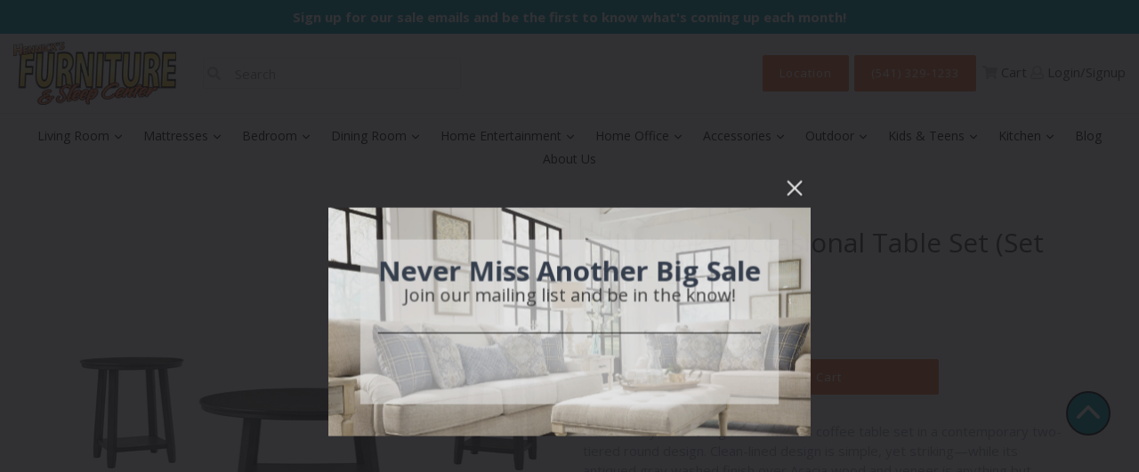

--- FILE ---
content_type: text/html; charset=utf-8
request_url: https://www.hennicksfurniture.com/products/caitbrook-gray-occasional-table-set-3cn-wondersign-sync-dadf20
body_size: 28687
content:
<!doctype html>
<!--[if IE 9]> <html class="ie9 no-js" lang="en"> <![endif]-->
<!--[if (gt IE 9)|!(IE)]><!--> <html class="no-js" lang="en"> <!--<![endif]-->
<head>
  <meta name="google-site-verification" content="m1v6sJSclxWo2XKF_adN8pLRkCKziafxDG_3qK627mE" />
  <script>(function(w,d,t,r,u){var f,n,i;w[u]=w[u]||[],f=function(){var o={ti:"56364152"};o.q=w[u],w[u]=new UET(o),w[u].push("pageLoad")},n=d.createElement(t),n.src=r,n.async=1,n.onload=n.onreadystatechange=function(){var s=this.readyState;s&&s!=="loaded"&&s!=="complete"||(f(),n.onload=n.onreadystatechange=null)},i=d.getElementsByTagName(t)[0],i.parentNode.insertBefore(n,i)})(window,document,"script","//bat.bing.com/bat.js","uetq");</script>
  <meta charset="utf-8">
  <meta http-equiv="X-UA-Compatible" content="IE=edge,chrome=1">
  <meta name="viewport" content="width=device-width, initial-scale=1, shrink-to-fit=no">
  <meta name="theme-color" content="#0097ac">
  <link rel="canonical" href="https://www.hennicksfurniture.com/products/caitbrook-gray-occasional-table-set-3cn-wondersign-sync-dadf20">

  
    <link rel="shortcut icon" href="//www.hennicksfurniture.com/cdn/shop/files/favicon_32x32.png?v=1615498658" type="image/png">
  

  
  <title>
    Caitbrook - Occasional Table Set (Set of 3) - Gray
    
    
    
      &ndash; HENNICKS FURNITURE
    
  </title>

  
    <meta name="description" content="Round out your seating area with this coffee table set in a contemporary two-tiered round design. Clean-lined design is simple, yet striking—while its antiqued gray washed finish over Acacia wood and veneer is anything but ordinary.Additional Dimensions Cocktail table: 0&quot; End table (2): 0&quot; Cocktail table opening: 0&quot; En">
  
  
  <!-- Latest compiled and minified CSS -->

  <!-- /snippets/social-meta-tags.liquid -->
<meta property="og:site_name" content="HENNICKS FURNITURE">
<meta property="og:url" content="https://www.hennicksfurniture.com/products/caitbrook-gray-occasional-table-set-3cn-wondersign-sync-dadf20">
<meta property="og:title" content="Caitbrook - Occasional Table Set (Set of 3) - Gray">
<meta property="og:type" content="product">
<meta property="og:description" content="Round out your seating area with this coffee table set in a contemporary two-tiered round design. Clean-lined design is simple, yet striking—while its antiqued gray washed finish over Acacia wood and veneer is anything but ordinary.Additional Dimensions Cocktail table: 0&quot; End table (2): 0&quot; Cocktail table opening: 0&quot; En"><meta property="og:price:amount" content="429.00">
  <meta property="og:price:currency" content="USD"><meta property="og:image" content="http://www.hennicksfurniture.com/cdn/shop/products/1d8fc3fa-ce49-4c51-a63c-11aa77439e15_1024x1024.jpg?v=1716424476"><meta property="og:image" content="http://www.hennicksfurniture.com/cdn/shop/files/657c3fad-33c4-4954-ba3f-976f3df13d1b_1024x1024.jpg?v=1716424476"><meta property="og:image" content="http://www.hennicksfurniture.com/cdn/shop/files/863eb109-1c2c-4374-a1e8-9dcf53121c46_1024x1024.jpg?v=1767227037">
<meta property="og:image:secure_url" content="https://www.hennicksfurniture.com/cdn/shop/products/1d8fc3fa-ce49-4c51-a63c-11aa77439e15_1024x1024.jpg?v=1716424476"><meta property="og:image:secure_url" content="https://www.hennicksfurniture.com/cdn/shop/files/657c3fad-33c4-4954-ba3f-976f3df13d1b_1024x1024.jpg?v=1716424476"><meta property="og:image:secure_url" content="https://www.hennicksfurniture.com/cdn/shop/files/863eb109-1c2c-4374-a1e8-9dcf53121c46_1024x1024.jpg?v=1767227037">

<meta name="twitter:site" content="@HennicksFurn">
<meta name="twitter:card" content="summary_large_image">
<meta name="twitter:title" content="Caitbrook - Occasional Table Set (Set of 3) - Gray">
<meta name="twitter:description" content="Round out your seating area with this coffee table set in a contemporary two-tiered round design. Clean-lined design is simple, yet striking—while its antiqued gray washed finish over Acacia wood and veneer is anything but ordinary.Additional Dimensions Cocktail table: 0&quot; End table (2): 0&quot; Cocktail table opening: 0&quot; En">

   <link rel="stylesheet" href="https://maxcdn.bootstrapcdn.com/bootstrap/4.0.0/css/bootstrap.min.css" integrity="sha384-Gn5384xqQ1aoWXA+058RXPxPg6fy4IWvTNh0E263XmFcJlSAwiGgFAW/dAiS6JXm" crossorigin="anonymous">
  <link href="//www.hennicksfurniture.com/cdn/shop/t/5/assets/theme.scss.css?v=68848929693787649141696950291" rel="stylesheet" type="text/css" media="all" />
  <link href="//www.hennicksfurniture.com/cdn/shop/t/5/assets/madwire.scss.css?v=45797919063830022921688744571" rel="stylesheet" type="text/css" media="all" />
  <link href="https://fonts.googleapis.com/css?family=Abril+Fatface|Anton|Cabin|Cabin+Sketch|Cinzel|Comfortaa|Courgette|Dancing+Script|Grand+Hotel|Great+Vibes|Josefin+Sans|Josefin+Slab|Lobster|Lobster+Two|Merriweather|Oleo+Script|Pacifico|Passion+One|Playfair+Display|Poppins|Quicksand|Raleway|Roboto+Slab|Satisfy|Slabo+27px|Teko|Titillium+Web|Yanone+Kaffeesatz" rel="stylesheet">
  <!-- Font Awesome --->
  <script defer src="https://use.fontawesome.com/releases/v5.0.6/js/all.js"></script>


  <link href="//fonts.googleapis.com/css?family=Open+Sans:400,700" rel="stylesheet" type="text/css" media="all" />


  

    <link href="//fonts.googleapis.com/css?family=Open+Sans:400" rel="stylesheet" type="text/css" media="all" />
  


  <link href="https://fonts.googleapis.com/css2?family=Montserrat:wght@100;200;300;400;500;600;700;800;900&display=swap" rel="stylesheet">
  
<!-- Latest compiled and minified JavaScript -->
  <script>
    var theme = {
      strings: {
        addToCart: "Add to cart",
        soldOut: "Sold out",
        unavailable: "Unavailable",
        showMore: "Show More",
        showLess: "Show Less",
        addressError: "Error looking up that address",
        addressNoResults: "No results for that address",
        addressQueryLimit: "You have exceeded the Google API usage limit. Consider upgrading to a \u003ca href=\"https:\/\/developers.google.com\/maps\/premium\/usage-limits\"\u003ePremium Plan\u003c\/a\u003e.",
        authError: "There was a problem authenticating your Google Maps account."
      },
      moneyFormat: "${{amount}}"
    }

    document.documentElement.className = document.documentElement.className.replace('no-js', 'js');
      
  </script>

  <!--[if (lte IE 9) ]><script src="//www.hennicksfurniture.com/cdn/shop/t/5/assets/match-media.min.js?v=22265819453975888031683823265" type="text/javascript"></script><![endif]-->

  

  <!--[if (gt IE 9)|!(IE)]><!--><script src="//www.hennicksfurniture.com/cdn/shop/t/5/assets/lazysizes.js?v=68441465964607740661683823265" async="async"></script><!--<![endif]-->
  <!--[if lte IE 9]><script src="//www.hennicksfurniture.com/cdn/shop/t/5/assets/lazysizes.min.js?v=20146"></script><![endif]-->
  <!--[if (gt IE 9)|!cookie]><!--><script src="//www.hennicksfurniture.com/cdn/shop/t/5/assets/cookie.js?v=112113785295155338471683823265" ></script><!--<![endif]-->
  <!--[if (gt IE 9)|!(IE)]><!--><script src="//www.hennicksfurniture.com/cdn/shop/t/5/assets/vendor.js?v=3677869912772026281683823265" ></script><!--<![endif]-->
  <!--[if lte IE 9]><script src="//www.hennicksfurniture.com/cdn/shop/t/5/assets/vendor.js?v=3677869912772026281683823265"></script><![endif]-->

  <!--[if (gt IE 9)|!(IE)]><!--><script src="//www.hennicksfurniture.com/cdn/shop/t/5/assets/theme.js?v=122277356188496007571683823265" ></script><!--<![endif]-->
  <!--[if lte IE 9]><script src="//www.hennicksfurniture.com/cdn/shop/t/5/assets/theme.js?v=122277356188496007571683823265"></script><![endif]-->
  
  <!--font-awesome--><link rel="stylesheet" href="https://cdnjs.cloudflare.com/ajax/libs/font-awesome/3.2.1/css/font-awesome.min.css"><!--<end font-awesome-->
  
  <!-- add swatch options --> <script src="//www.hennicksfurniture.com/cdn/shopifycloud/storefront/assets/themes_support/option_selection-b017cd28.js" type="text/javascript"></script> <!--<end swatch options-->
  
  <!-- Accordion Script -->
  <script type="text/javascript" src="https://madwire-assets.s3.us-east-2.amazonaws.com/js/accordion.js"></script>
  <!-- End Accordion Script -->
  
  <script>jQuery('html').removeClass('no-js').addClass('js');</script>
  
  

 
  <script>window.performance && window.performance.mark && window.performance.mark('shopify.content_for_header.start');</script><meta id="shopify-digital-wallet" name="shopify-digital-wallet" content="/54994174105/digital_wallets/dialog">
<meta name="shopify-checkout-api-token" content="bf6483272e290c61e930e28db5ee7029">
<link rel="alternate" type="application/json+oembed" href="https://www.hennicksfurniture.com/products/caitbrook-gray-occasional-table-set-3cn-wondersign-sync-dadf20.oembed">
<script async="async" src="/checkouts/internal/preloads.js?locale=en-US"></script>
<link rel="preconnect" href="https://shop.app" crossorigin="anonymous">
<script async="async" src="https://shop.app/checkouts/internal/preloads.js?locale=en-US&shop_id=54994174105" crossorigin="anonymous"></script>
<script id="apple-pay-shop-capabilities" type="application/json">{"shopId":54994174105,"countryCode":"US","currencyCode":"USD","merchantCapabilities":["supports3DS"],"merchantId":"gid:\/\/shopify\/Shop\/54994174105","merchantName":"HENNICKS FURNITURE","requiredBillingContactFields":["postalAddress","email"],"requiredShippingContactFields":["postalAddress","email"],"shippingType":"shipping","supportedNetworks":["visa","masterCard","amex","discover","elo","jcb"],"total":{"type":"pending","label":"HENNICKS FURNITURE","amount":"1.00"},"shopifyPaymentsEnabled":true,"supportsSubscriptions":true}</script>
<script id="shopify-features" type="application/json">{"accessToken":"bf6483272e290c61e930e28db5ee7029","betas":["rich-media-storefront-analytics"],"domain":"www.hennicksfurniture.com","predictiveSearch":true,"shopId":54994174105,"locale":"en"}</script>
<script>var Shopify = Shopify || {};
Shopify.shop = "hennicks-furniture.myshopify.com";
Shopify.locale = "en";
Shopify.currency = {"active":"USD","rate":"1.0"};
Shopify.country = "US";
Shopify.theme = {"name":"Copy of Ashleyshopifytheme","id":136617394428,"schema_name":"MadSections","schema_version":"2.0","theme_store_id":null,"role":"main"};
Shopify.theme.handle = "null";
Shopify.theme.style = {"id":null,"handle":null};
Shopify.cdnHost = "www.hennicksfurniture.com/cdn";
Shopify.routes = Shopify.routes || {};
Shopify.routes.root = "/";</script>
<script type="module">!function(o){(o.Shopify=o.Shopify||{}).modules=!0}(window);</script>
<script>!function(o){function n(){var o=[];function n(){o.push(Array.prototype.slice.apply(arguments))}return n.q=o,n}var t=o.Shopify=o.Shopify||{};t.loadFeatures=n(),t.autoloadFeatures=n()}(window);</script>
<script>
  window.ShopifyPay = window.ShopifyPay || {};
  window.ShopifyPay.apiHost = "shop.app\/pay";
  window.ShopifyPay.redirectState = null;
</script>
<script id="shop-js-analytics" type="application/json">{"pageType":"product"}</script>
<script defer="defer" async type="module" src="//www.hennicksfurniture.com/cdn/shopifycloud/shop-js/modules/v2/client.init-shop-cart-sync_BT-GjEfc.en.esm.js"></script>
<script defer="defer" async type="module" src="//www.hennicksfurniture.com/cdn/shopifycloud/shop-js/modules/v2/chunk.common_D58fp_Oc.esm.js"></script>
<script defer="defer" async type="module" src="//www.hennicksfurniture.com/cdn/shopifycloud/shop-js/modules/v2/chunk.modal_xMitdFEc.esm.js"></script>
<script type="module">
  await import("//www.hennicksfurniture.com/cdn/shopifycloud/shop-js/modules/v2/client.init-shop-cart-sync_BT-GjEfc.en.esm.js");
await import("//www.hennicksfurniture.com/cdn/shopifycloud/shop-js/modules/v2/chunk.common_D58fp_Oc.esm.js");
await import("//www.hennicksfurniture.com/cdn/shopifycloud/shop-js/modules/v2/chunk.modal_xMitdFEc.esm.js");

  window.Shopify.SignInWithShop?.initShopCartSync?.({"fedCMEnabled":true,"windoidEnabled":true});

</script>
<script>
  window.Shopify = window.Shopify || {};
  if (!window.Shopify.featureAssets) window.Shopify.featureAssets = {};
  window.Shopify.featureAssets['shop-js'] = {"shop-cart-sync":["modules/v2/client.shop-cart-sync_DZOKe7Ll.en.esm.js","modules/v2/chunk.common_D58fp_Oc.esm.js","modules/v2/chunk.modal_xMitdFEc.esm.js"],"init-fed-cm":["modules/v2/client.init-fed-cm_B6oLuCjv.en.esm.js","modules/v2/chunk.common_D58fp_Oc.esm.js","modules/v2/chunk.modal_xMitdFEc.esm.js"],"shop-cash-offers":["modules/v2/client.shop-cash-offers_D2sdYoxE.en.esm.js","modules/v2/chunk.common_D58fp_Oc.esm.js","modules/v2/chunk.modal_xMitdFEc.esm.js"],"shop-login-button":["modules/v2/client.shop-login-button_QeVjl5Y3.en.esm.js","modules/v2/chunk.common_D58fp_Oc.esm.js","modules/v2/chunk.modal_xMitdFEc.esm.js"],"pay-button":["modules/v2/client.pay-button_DXTOsIq6.en.esm.js","modules/v2/chunk.common_D58fp_Oc.esm.js","modules/v2/chunk.modal_xMitdFEc.esm.js"],"shop-button":["modules/v2/client.shop-button_DQZHx9pm.en.esm.js","modules/v2/chunk.common_D58fp_Oc.esm.js","modules/v2/chunk.modal_xMitdFEc.esm.js"],"avatar":["modules/v2/client.avatar_BTnouDA3.en.esm.js"],"init-windoid":["modules/v2/client.init-windoid_CR1B-cfM.en.esm.js","modules/v2/chunk.common_D58fp_Oc.esm.js","modules/v2/chunk.modal_xMitdFEc.esm.js"],"init-shop-for-new-customer-accounts":["modules/v2/client.init-shop-for-new-customer-accounts_C_vY_xzh.en.esm.js","modules/v2/client.shop-login-button_QeVjl5Y3.en.esm.js","modules/v2/chunk.common_D58fp_Oc.esm.js","modules/v2/chunk.modal_xMitdFEc.esm.js"],"init-shop-email-lookup-coordinator":["modules/v2/client.init-shop-email-lookup-coordinator_BI7n9ZSv.en.esm.js","modules/v2/chunk.common_D58fp_Oc.esm.js","modules/v2/chunk.modal_xMitdFEc.esm.js"],"init-shop-cart-sync":["modules/v2/client.init-shop-cart-sync_BT-GjEfc.en.esm.js","modules/v2/chunk.common_D58fp_Oc.esm.js","modules/v2/chunk.modal_xMitdFEc.esm.js"],"shop-toast-manager":["modules/v2/client.shop-toast-manager_DiYdP3xc.en.esm.js","modules/v2/chunk.common_D58fp_Oc.esm.js","modules/v2/chunk.modal_xMitdFEc.esm.js"],"init-customer-accounts":["modules/v2/client.init-customer-accounts_D9ZNqS-Q.en.esm.js","modules/v2/client.shop-login-button_QeVjl5Y3.en.esm.js","modules/v2/chunk.common_D58fp_Oc.esm.js","modules/v2/chunk.modal_xMitdFEc.esm.js"],"init-customer-accounts-sign-up":["modules/v2/client.init-customer-accounts-sign-up_iGw4briv.en.esm.js","modules/v2/client.shop-login-button_QeVjl5Y3.en.esm.js","modules/v2/chunk.common_D58fp_Oc.esm.js","modules/v2/chunk.modal_xMitdFEc.esm.js"],"shop-follow-button":["modules/v2/client.shop-follow-button_CqMgW2wH.en.esm.js","modules/v2/chunk.common_D58fp_Oc.esm.js","modules/v2/chunk.modal_xMitdFEc.esm.js"],"checkout-modal":["modules/v2/client.checkout-modal_xHeaAweL.en.esm.js","modules/v2/chunk.common_D58fp_Oc.esm.js","modules/v2/chunk.modal_xMitdFEc.esm.js"],"shop-login":["modules/v2/client.shop-login_D91U-Q7h.en.esm.js","modules/v2/chunk.common_D58fp_Oc.esm.js","modules/v2/chunk.modal_xMitdFEc.esm.js"],"lead-capture":["modules/v2/client.lead-capture_BJmE1dJe.en.esm.js","modules/v2/chunk.common_D58fp_Oc.esm.js","modules/v2/chunk.modal_xMitdFEc.esm.js"],"payment-terms":["modules/v2/client.payment-terms_Ci9AEqFq.en.esm.js","modules/v2/chunk.common_D58fp_Oc.esm.js","modules/v2/chunk.modal_xMitdFEc.esm.js"]};
</script>
<script>(function() {
  var isLoaded = false;
  function asyncLoad() {
    if (isLoaded) return;
    isLoaded = true;
    var urls = ["https:\/\/app.cpscentral.com\/admside\/js\/Shopify_App\/shopify.js?shop=hennicks-furniture.myshopify.com","https:\/\/app.cpscentral.com\/admside\/js\/Shopify_App\/shopify_cart.js?shop=hennicks-furniture.myshopify.com"];
    for (var i = 0; i < urls.length; i++) {
      var s = document.createElement('script');
      s.type = 'text/javascript';
      s.async = true;
      s.src = urls[i];
      var x = document.getElementsByTagName('script')[0];
      x.parentNode.insertBefore(s, x);
    }
  };
  if(window.attachEvent) {
    window.attachEvent('onload', asyncLoad);
  } else {
    window.addEventListener('load', asyncLoad, false);
  }
})();</script>
<script id="__st">var __st={"a":54994174105,"offset":-28800,"reqid":"7a3e468c-fca1-4194-887a-1d3d99d64de4-1769101310","pageurl":"www.hennicksfurniture.com\/products\/caitbrook-gray-occasional-table-set-3cn-wondersign-sync-dadf20","u":"f58176a9e458","p":"product","rtyp":"product","rid":7545558630652};</script>
<script>window.ShopifyPaypalV4VisibilityTracking = true;</script>
<script id="captcha-bootstrap">!function(){'use strict';const t='contact',e='account',n='new_comment',o=[[t,t],['blogs',n],['comments',n],[t,'customer']],c=[[e,'customer_login'],[e,'guest_login'],[e,'recover_customer_password'],[e,'create_customer']],r=t=>t.map((([t,e])=>`form[action*='/${t}']:not([data-nocaptcha='true']) input[name='form_type'][value='${e}']`)).join(','),a=t=>()=>t?[...document.querySelectorAll(t)].map((t=>t.form)):[];function s(){const t=[...o],e=r(t);return a(e)}const i='password',u='form_key',d=['recaptcha-v3-token','g-recaptcha-response','h-captcha-response',i],f=()=>{try{return window.sessionStorage}catch{return}},m='__shopify_v',_=t=>t.elements[u];function p(t,e,n=!1){try{const o=window.sessionStorage,c=JSON.parse(o.getItem(e)),{data:r}=function(t){const{data:e,action:n}=t;return t[m]||n?{data:e,action:n}:{data:t,action:n}}(c);for(const[e,n]of Object.entries(r))t.elements[e]&&(t.elements[e].value=n);n&&o.removeItem(e)}catch(o){console.error('form repopulation failed',{error:o})}}const l='form_type',E='cptcha';function T(t){t.dataset[E]=!0}const w=window,h=w.document,L='Shopify',v='ce_forms',y='captcha';let A=!1;((t,e)=>{const n=(g='f06e6c50-85a8-45c8-87d0-21a2b65856fe',I='https://cdn.shopify.com/shopifycloud/storefront-forms-hcaptcha/ce_storefront_forms_captcha_hcaptcha.v1.5.2.iife.js',D={infoText:'Protected by hCaptcha',privacyText:'Privacy',termsText:'Terms'},(t,e,n)=>{const o=w[L][v],c=o.bindForm;if(c)return c(t,g,e,D).then(n);var r;o.q.push([[t,g,e,D],n]),r=I,A||(h.body.append(Object.assign(h.createElement('script'),{id:'captcha-provider',async:!0,src:r})),A=!0)});var g,I,D;w[L]=w[L]||{},w[L][v]=w[L][v]||{},w[L][v].q=[],w[L][y]=w[L][y]||{},w[L][y].protect=function(t,e){n(t,void 0,e),T(t)},Object.freeze(w[L][y]),function(t,e,n,w,h,L){const[v,y,A,g]=function(t,e,n){const i=e?o:[],u=t?c:[],d=[...i,...u],f=r(d),m=r(i),_=r(d.filter((([t,e])=>n.includes(e))));return[a(f),a(m),a(_),s()]}(w,h,L),I=t=>{const e=t.target;return e instanceof HTMLFormElement?e:e&&e.form},D=t=>v().includes(t);t.addEventListener('submit',(t=>{const e=I(t);if(!e)return;const n=D(e)&&!e.dataset.hcaptchaBound&&!e.dataset.recaptchaBound,o=_(e),c=g().includes(e)&&(!o||!o.value);(n||c)&&t.preventDefault(),c&&!n&&(function(t){try{if(!f())return;!function(t){const e=f();if(!e)return;const n=_(t);if(!n)return;const o=n.value;o&&e.removeItem(o)}(t);const e=Array.from(Array(32),(()=>Math.random().toString(36)[2])).join('');!function(t,e){_(t)||t.append(Object.assign(document.createElement('input'),{type:'hidden',name:u})),t.elements[u].value=e}(t,e),function(t,e){const n=f();if(!n)return;const o=[...t.querySelectorAll(`input[type='${i}']`)].map((({name:t})=>t)),c=[...d,...o],r={};for(const[a,s]of new FormData(t).entries())c.includes(a)||(r[a]=s);n.setItem(e,JSON.stringify({[m]:1,action:t.action,data:r}))}(t,e)}catch(e){console.error('failed to persist form',e)}}(e),e.submit())}));const S=(t,e)=>{t&&!t.dataset[E]&&(n(t,e.some((e=>e===t))),T(t))};for(const o of['focusin','change'])t.addEventListener(o,(t=>{const e=I(t);D(e)&&S(e,y())}));const B=e.get('form_key'),M=e.get(l),P=B&&M;t.addEventListener('DOMContentLoaded',(()=>{const t=y();if(P)for(const e of t)e.elements[l].value===M&&p(e,B);[...new Set([...A(),...v().filter((t=>'true'===t.dataset.shopifyCaptcha))])].forEach((e=>S(e,t)))}))}(h,new URLSearchParams(w.location.search),n,t,e,['guest_login'])})(!0,!0)}();</script>
<script integrity="sha256-4kQ18oKyAcykRKYeNunJcIwy7WH5gtpwJnB7kiuLZ1E=" data-source-attribution="shopify.loadfeatures" defer="defer" src="//www.hennicksfurniture.com/cdn/shopifycloud/storefront/assets/storefront/load_feature-a0a9edcb.js" crossorigin="anonymous"></script>
<script crossorigin="anonymous" defer="defer" src="//www.hennicksfurniture.com/cdn/shopifycloud/storefront/assets/shopify_pay/storefront-65b4c6d7.js?v=20250812"></script>
<script data-source-attribution="shopify.dynamic_checkout.dynamic.init">var Shopify=Shopify||{};Shopify.PaymentButton=Shopify.PaymentButton||{isStorefrontPortableWallets:!0,init:function(){window.Shopify.PaymentButton.init=function(){};var t=document.createElement("script");t.src="https://www.hennicksfurniture.com/cdn/shopifycloud/portable-wallets/latest/portable-wallets.en.js",t.type="module",document.head.appendChild(t)}};
</script>
<script data-source-attribution="shopify.dynamic_checkout.buyer_consent">
  function portableWalletsHideBuyerConsent(e){var t=document.getElementById("shopify-buyer-consent"),n=document.getElementById("shopify-subscription-policy-button");t&&n&&(t.classList.add("hidden"),t.setAttribute("aria-hidden","true"),n.removeEventListener("click",e))}function portableWalletsShowBuyerConsent(e){var t=document.getElementById("shopify-buyer-consent"),n=document.getElementById("shopify-subscription-policy-button");t&&n&&(t.classList.remove("hidden"),t.removeAttribute("aria-hidden"),n.addEventListener("click",e))}window.Shopify?.PaymentButton&&(window.Shopify.PaymentButton.hideBuyerConsent=portableWalletsHideBuyerConsent,window.Shopify.PaymentButton.showBuyerConsent=portableWalletsShowBuyerConsent);
</script>
<script data-source-attribution="shopify.dynamic_checkout.cart.bootstrap">document.addEventListener("DOMContentLoaded",(function(){function t(){return document.querySelector("shopify-accelerated-checkout-cart, shopify-accelerated-checkout")}if(t())Shopify.PaymentButton.init();else{new MutationObserver((function(e,n){t()&&(Shopify.PaymentButton.init(),n.disconnect())})).observe(document.body,{childList:!0,subtree:!0})}}));
</script>
<link id="shopify-accelerated-checkout-styles" rel="stylesheet" media="screen" href="https://www.hennicksfurniture.com/cdn/shopifycloud/portable-wallets/latest/accelerated-checkout-backwards-compat.css" crossorigin="anonymous">
<style id="shopify-accelerated-checkout-cart">
        #shopify-buyer-consent {
  margin-top: 1em;
  display: inline-block;
  width: 100%;
}

#shopify-buyer-consent.hidden {
  display: none;
}

#shopify-subscription-policy-button {
  background: none;
  border: none;
  padding: 0;
  text-decoration: underline;
  font-size: inherit;
  cursor: pointer;
}

#shopify-subscription-policy-button::before {
  box-shadow: none;
}

      </style>

<script>window.performance && window.performance.mark && window.performance.mark('shopify.content_for_header.end');</script>

<!--begin-boost-pfs-filter-css-->
  <link rel="preload stylesheet" href="//www.hennicksfurniture.com/cdn/shop/t/5/assets/boost-pfs-instant-search.css?v=163783943924252023111683823265" as="style"><link href="//www.hennicksfurniture.com/cdn/shop/t/5/assets/boost-pfs-custom.css?v=175258188979333062811683823265" rel="stylesheet" type="text/css" media="all" />

<!--end-boost-pfs-filter-css-->
  
  

<script type="text/javascript" src="//cdn.jsdelivr.net/npm/slick-carousel@1.8.1/slick/slick.min.js"></script>

<!-- GSSTART Slider code start. Do not change -->
<script type="text/javascript" src="https://gravity-software.com/js/shopify/slider_shop28583.js?v=733a3d8524078484947c83edf0deeb0b"></script> 
 
<script>

var imageDimensionsWidth = {};
var imageDimensionsHeight = {};
var imageSrcAttr = {};
var altTag = {};  

  var productImagesGS = [];
var productImagesGSUrls = [];

  var productImageUrl = "products/1d8fc3fa-ce49-4c51-a63c-11aa77439e15.jpg";
  var dotPosition = productImageUrl.lastIndexOf(".");
  productImageUrl = productImageUrl.substr(0, dotPosition);
  productImagesGS.push(productImageUrl);
  imageDimensionsWidth[36653897613564] = "2998";
  imageDimensionsHeight[36653897613564] = "1050";
  altTag[36653897613564] = "Caitbrook - Occasional Table Set (Set of 3) - Gray";
  imageSrcAttr[36653897613564] = "products/1d8fc3fa-ce49-4c51-a63c-11aa77439e15.jpg";
  productImagesGSUrls.push("//www.hennicksfurniture.com/cdn/shop/products/1d8fc3fa-ce49-4c51-a63c-11aa77439e15_240x.jpg?v=1716424476");

  var productImageUrl = "files/657c3fad-33c4-4954-ba3f-976f3df13d1b.jpg";
  var dotPosition = productImageUrl.lastIndexOf(".");
  productImageUrl = productImageUrl.substr(0, dotPosition);
  productImagesGS.push(productImageUrl);
  imageDimensionsWidth[40759647043836] = "2100";
  imageDimensionsHeight[40759647043836] = "1500";
  altTag[40759647043836] = "Caitbrook - Occasional Table Set (Set of 3) - Gray";
  imageSrcAttr[40759647043836] = "files/657c3fad-33c4-4954-ba3f-976f3df13d1b.jpg";
  productImagesGSUrls.push("//www.hennicksfurniture.com/cdn/shop/files/657c3fad-33c4-4954-ba3f-976f3df13d1b_240x.jpg?v=1716424476");

  var productImageUrl = "files/863eb109-1c2c-4374-a1e8-9dcf53121c46.jpg";
  var dotPosition = productImageUrl.lastIndexOf(".");
  productImageUrl = productImageUrl.substr(0, dotPosition);
  productImagesGS.push(productImageUrl);
  imageDimensionsWidth[47193795231996] = "2048";
  imageDimensionsHeight[47193795231996] = "1797";
  altTag[47193795231996] = "Caitbrook - Occasional Table Set (Set of 3) - Gray";
  imageSrcAttr[47193795231996] = "files/863eb109-1c2c-4374-a1e8-9dcf53121c46.jpg";
  productImagesGSUrls.push("//www.hennicksfurniture.com/cdn/shop/files/863eb109-1c2c-4374-a1e8-9dcf53121c46_240x.jpg?v=1767227037");

  var productImageUrl = "files/a438c818-72e8-4a2d-8206-b87c31e2b838.jpg";
  var dotPosition = productImageUrl.lastIndexOf(".");
  productImageUrl = productImageUrl.substr(0, dotPosition);
  productImagesGS.push(productImageUrl);
  imageDimensionsWidth[47193795264764] = "1250";
  imageDimensionsHeight[47193795264764] = "1000";
  altTag[47193795264764] = "Caitbrook - Occasional Table Set (Set of 3) - Gray";
  imageSrcAttr[47193795264764] = "files/a438c818-72e8-4a2d-8206-b87c31e2b838.jpg";
  productImagesGSUrls.push("//www.hennicksfurniture.com/cdn/shop/files/a438c818-72e8-4a2d-8206-b87c31e2b838_240x.jpg?v=1767227037");

</script>

<!-- Slider code end. Do not change GSEND -->

<link rel="stylesheet" href="https://cdn.jsdelivr.net/npm/@fancyapps/ui@4.0/dist/fancybox.css"/>
<script src="https://cdn.jsdelivr.net/npm/js-cookie@3.0.1/dist/js.cookie.min.js"></script>

<link href="https://monorail-edge.shopifysvc.com" rel="dns-prefetch">
<script>(function(){if ("sendBeacon" in navigator && "performance" in window) {try {var session_token_from_headers = performance.getEntriesByType('navigation')[0].serverTiming.find(x => x.name == '_s').description;} catch {var session_token_from_headers = undefined;}var session_cookie_matches = document.cookie.match(/_shopify_s=([^;]*)/);var session_token_from_cookie = session_cookie_matches && session_cookie_matches.length === 2 ? session_cookie_matches[1] : "";var session_token = session_token_from_headers || session_token_from_cookie || "";function handle_abandonment_event(e) {var entries = performance.getEntries().filter(function(entry) {return /monorail-edge.shopifysvc.com/.test(entry.name);});if (!window.abandonment_tracked && entries.length === 0) {window.abandonment_tracked = true;var currentMs = Date.now();var navigation_start = performance.timing.navigationStart;var payload = {shop_id: 54994174105,url: window.location.href,navigation_start,duration: currentMs - navigation_start,session_token,page_type: "product"};window.navigator.sendBeacon("https://monorail-edge.shopifysvc.com/v1/produce", JSON.stringify({schema_id: "online_store_buyer_site_abandonment/1.1",payload: payload,metadata: {event_created_at_ms: currentMs,event_sent_at_ms: currentMs}}));}}window.addEventListener('pagehide', handle_abandonment_event);}}());</script>
<script id="web-pixels-manager-setup">(function e(e,d,r,n,o){if(void 0===o&&(o={}),!Boolean(null===(a=null===(i=window.Shopify)||void 0===i?void 0:i.analytics)||void 0===a?void 0:a.replayQueue)){var i,a;window.Shopify=window.Shopify||{};var t=window.Shopify;t.analytics=t.analytics||{};var s=t.analytics;s.replayQueue=[],s.publish=function(e,d,r){return s.replayQueue.push([e,d,r]),!0};try{self.performance.mark("wpm:start")}catch(e){}var l=function(){var e={modern:/Edge?\/(1{2}[4-9]|1[2-9]\d|[2-9]\d{2}|\d{4,})\.\d+(\.\d+|)|Firefox\/(1{2}[4-9]|1[2-9]\d|[2-9]\d{2}|\d{4,})\.\d+(\.\d+|)|Chrom(ium|e)\/(9{2}|\d{3,})\.\d+(\.\d+|)|(Maci|X1{2}).+ Version\/(15\.\d+|(1[6-9]|[2-9]\d|\d{3,})\.\d+)([,.]\d+|)( \(\w+\)|)( Mobile\/\w+|) Safari\/|Chrome.+OPR\/(9{2}|\d{3,})\.\d+\.\d+|(CPU[ +]OS|iPhone[ +]OS|CPU[ +]iPhone|CPU IPhone OS|CPU iPad OS)[ +]+(15[._]\d+|(1[6-9]|[2-9]\d|\d{3,})[._]\d+)([._]\d+|)|Android:?[ /-](13[3-9]|1[4-9]\d|[2-9]\d{2}|\d{4,})(\.\d+|)(\.\d+|)|Android.+Firefox\/(13[5-9]|1[4-9]\d|[2-9]\d{2}|\d{4,})\.\d+(\.\d+|)|Android.+Chrom(ium|e)\/(13[3-9]|1[4-9]\d|[2-9]\d{2}|\d{4,})\.\d+(\.\d+|)|SamsungBrowser\/([2-9]\d|\d{3,})\.\d+/,legacy:/Edge?\/(1[6-9]|[2-9]\d|\d{3,})\.\d+(\.\d+|)|Firefox\/(5[4-9]|[6-9]\d|\d{3,})\.\d+(\.\d+|)|Chrom(ium|e)\/(5[1-9]|[6-9]\d|\d{3,})\.\d+(\.\d+|)([\d.]+$|.*Safari\/(?![\d.]+ Edge\/[\d.]+$))|(Maci|X1{2}).+ Version\/(10\.\d+|(1[1-9]|[2-9]\d|\d{3,})\.\d+)([,.]\d+|)( \(\w+\)|)( Mobile\/\w+|) Safari\/|Chrome.+OPR\/(3[89]|[4-9]\d|\d{3,})\.\d+\.\d+|(CPU[ +]OS|iPhone[ +]OS|CPU[ +]iPhone|CPU IPhone OS|CPU iPad OS)[ +]+(10[._]\d+|(1[1-9]|[2-9]\d|\d{3,})[._]\d+)([._]\d+|)|Android:?[ /-](13[3-9]|1[4-9]\d|[2-9]\d{2}|\d{4,})(\.\d+|)(\.\d+|)|Mobile Safari.+OPR\/([89]\d|\d{3,})\.\d+\.\d+|Android.+Firefox\/(13[5-9]|1[4-9]\d|[2-9]\d{2}|\d{4,})\.\d+(\.\d+|)|Android.+Chrom(ium|e)\/(13[3-9]|1[4-9]\d|[2-9]\d{2}|\d{4,})\.\d+(\.\d+|)|Android.+(UC? ?Browser|UCWEB|U3)[ /]?(15\.([5-9]|\d{2,})|(1[6-9]|[2-9]\d|\d{3,})\.\d+)\.\d+|SamsungBrowser\/(5\.\d+|([6-9]|\d{2,})\.\d+)|Android.+MQ{2}Browser\/(14(\.(9|\d{2,})|)|(1[5-9]|[2-9]\d|\d{3,})(\.\d+|))(\.\d+|)|K[Aa][Ii]OS\/(3\.\d+|([4-9]|\d{2,})\.\d+)(\.\d+|)/},d=e.modern,r=e.legacy,n=navigator.userAgent;return n.match(d)?"modern":n.match(r)?"legacy":"unknown"}(),u="modern"===l?"modern":"legacy",c=(null!=n?n:{modern:"",legacy:""})[u],f=function(e){return[e.baseUrl,"/wpm","/b",e.hashVersion,"modern"===e.buildTarget?"m":"l",".js"].join("")}({baseUrl:d,hashVersion:r,buildTarget:u}),m=function(e){var d=e.version,r=e.bundleTarget,n=e.surface,o=e.pageUrl,i=e.monorailEndpoint;return{emit:function(e){var a=e.status,t=e.errorMsg,s=(new Date).getTime(),l=JSON.stringify({metadata:{event_sent_at_ms:s},events:[{schema_id:"web_pixels_manager_load/3.1",payload:{version:d,bundle_target:r,page_url:o,status:a,surface:n,error_msg:t},metadata:{event_created_at_ms:s}}]});if(!i)return console&&console.warn&&console.warn("[Web Pixels Manager] No Monorail endpoint provided, skipping logging."),!1;try{return self.navigator.sendBeacon.bind(self.navigator)(i,l)}catch(e){}var u=new XMLHttpRequest;try{return u.open("POST",i,!0),u.setRequestHeader("Content-Type","text/plain"),u.send(l),!0}catch(e){return console&&console.warn&&console.warn("[Web Pixels Manager] Got an unhandled error while logging to Monorail."),!1}}}}({version:r,bundleTarget:l,surface:e.surface,pageUrl:self.location.href,monorailEndpoint:e.monorailEndpoint});try{o.browserTarget=l,function(e){var d=e.src,r=e.async,n=void 0===r||r,o=e.onload,i=e.onerror,a=e.sri,t=e.scriptDataAttributes,s=void 0===t?{}:t,l=document.createElement("script"),u=document.querySelector("head"),c=document.querySelector("body");if(l.async=n,l.src=d,a&&(l.integrity=a,l.crossOrigin="anonymous"),s)for(var f in s)if(Object.prototype.hasOwnProperty.call(s,f))try{l.dataset[f]=s[f]}catch(e){}if(o&&l.addEventListener("load",o),i&&l.addEventListener("error",i),u)u.appendChild(l);else{if(!c)throw new Error("Did not find a head or body element to append the script");c.appendChild(l)}}({src:f,async:!0,onload:function(){if(!function(){var e,d;return Boolean(null===(d=null===(e=window.Shopify)||void 0===e?void 0:e.analytics)||void 0===d?void 0:d.initialized)}()){var d=window.webPixelsManager.init(e)||void 0;if(d){var r=window.Shopify.analytics;r.replayQueue.forEach((function(e){var r=e[0],n=e[1],o=e[2];d.publishCustomEvent(r,n,o)})),r.replayQueue=[],r.publish=d.publishCustomEvent,r.visitor=d.visitor,r.initialized=!0}}},onerror:function(){return m.emit({status:"failed",errorMsg:"".concat(f," has failed to load")})},sri:function(e){var d=/^sha384-[A-Za-z0-9+/=]+$/;return"string"==typeof e&&d.test(e)}(c)?c:"",scriptDataAttributes:o}),m.emit({status:"loading"})}catch(e){m.emit({status:"failed",errorMsg:(null==e?void 0:e.message)||"Unknown error"})}}})({shopId: 54994174105,storefrontBaseUrl: "https://www.hennicksfurniture.com",extensionsBaseUrl: "https://extensions.shopifycdn.com/cdn/shopifycloud/web-pixels-manager",monorailEndpoint: "https://monorail-edge.shopifysvc.com/unstable/produce_batch",surface: "storefront-renderer",enabledBetaFlags: ["2dca8a86"],webPixelsConfigList: [{"id":"78119164","eventPayloadVersion":"v1","runtimeContext":"LAX","scriptVersion":"1","type":"CUSTOM","privacyPurposes":["ANALYTICS"],"name":"Google Analytics tag (migrated)"},{"id":"shopify-app-pixel","configuration":"{}","eventPayloadVersion":"v1","runtimeContext":"STRICT","scriptVersion":"0450","apiClientId":"shopify-pixel","type":"APP","privacyPurposes":["ANALYTICS","MARKETING"]},{"id":"shopify-custom-pixel","eventPayloadVersion":"v1","runtimeContext":"LAX","scriptVersion":"0450","apiClientId":"shopify-pixel","type":"CUSTOM","privacyPurposes":["ANALYTICS","MARKETING"]}],isMerchantRequest: false,initData: {"shop":{"name":"HENNICKS FURNITURE","paymentSettings":{"currencyCode":"USD"},"myshopifyDomain":"hennicks-furniture.myshopify.com","countryCode":"US","storefrontUrl":"https:\/\/www.hennicksfurniture.com"},"customer":null,"cart":null,"checkout":null,"productVariants":[{"price":{"amount":429.0,"currencyCode":"USD"},"product":{"title":"Caitbrook - Occasional Table Set (Set of 3) - Gray","vendor":"Signature Design by Ashley®","id":"7545558630652","untranslatedTitle":"Caitbrook - Occasional Table Set (Set of 3) - Gray","url":"\/products\/caitbrook-gray-occasional-table-set-3cn-wondersign-sync-dadf20","type":"Table Sets"},"id":"42463535890684","image":{"src":"\/\/www.hennicksfurniture.com\/cdn\/shop\/products\/1d8fc3fa-ce49-4c51-a63c-11aa77439e15.jpg?v=1716424476"},"sku":"T188-13","title":"Default Title","untranslatedTitle":"Default Title"}],"purchasingCompany":null},},"https://www.hennicksfurniture.com/cdn","fcfee988w5aeb613cpc8e4bc33m6693e112",{"modern":"","legacy":""},{"shopId":"54994174105","storefrontBaseUrl":"https:\/\/www.hennicksfurniture.com","extensionBaseUrl":"https:\/\/extensions.shopifycdn.com\/cdn\/shopifycloud\/web-pixels-manager","surface":"storefront-renderer","enabledBetaFlags":"[\"2dca8a86\"]","isMerchantRequest":"false","hashVersion":"fcfee988w5aeb613cpc8e4bc33m6693e112","publish":"custom","events":"[[\"page_viewed\",{}],[\"product_viewed\",{\"productVariant\":{\"price\":{\"amount\":429.0,\"currencyCode\":\"USD\"},\"product\":{\"title\":\"Caitbrook - Occasional Table Set (Set of 3) - Gray\",\"vendor\":\"Signature Design by Ashley®\",\"id\":\"7545558630652\",\"untranslatedTitle\":\"Caitbrook - Occasional Table Set (Set of 3) - Gray\",\"url\":\"\/products\/caitbrook-gray-occasional-table-set-3cn-wondersign-sync-dadf20\",\"type\":\"Table Sets\"},\"id\":\"42463535890684\",\"image\":{\"src\":\"\/\/www.hennicksfurniture.com\/cdn\/shop\/products\/1d8fc3fa-ce49-4c51-a63c-11aa77439e15.jpg?v=1716424476\"},\"sku\":\"T188-13\",\"title\":\"Default Title\",\"untranslatedTitle\":\"Default Title\"}}]]"});</script><script>
  window.ShopifyAnalytics = window.ShopifyAnalytics || {};
  window.ShopifyAnalytics.meta = window.ShopifyAnalytics.meta || {};
  window.ShopifyAnalytics.meta.currency = 'USD';
  var meta = {"product":{"id":7545558630652,"gid":"gid:\/\/shopify\/Product\/7545558630652","vendor":"Signature Design by Ashley®","type":"Table Sets","handle":"caitbrook-gray-occasional-table-set-3cn-wondersign-sync-dadf20","variants":[{"id":42463535890684,"price":42900,"name":"Caitbrook - Occasional Table Set (Set of 3) - Gray","public_title":null,"sku":"T188-13"}],"remote":false},"page":{"pageType":"product","resourceType":"product","resourceId":7545558630652,"requestId":"7a3e468c-fca1-4194-887a-1d3d99d64de4-1769101310"}};
  for (var attr in meta) {
    window.ShopifyAnalytics.meta[attr] = meta[attr];
  }
</script>
<script class="analytics">
  (function () {
    var customDocumentWrite = function(content) {
      var jquery = null;

      if (window.jQuery) {
        jquery = window.jQuery;
      } else if (window.Checkout && window.Checkout.$) {
        jquery = window.Checkout.$;
      }

      if (jquery) {
        jquery('body').append(content);
      }
    };

    var hasLoggedConversion = function(token) {
      if (token) {
        return document.cookie.indexOf('loggedConversion=' + token) !== -1;
      }
      return false;
    }

    var setCookieIfConversion = function(token) {
      if (token) {
        var twoMonthsFromNow = new Date(Date.now());
        twoMonthsFromNow.setMonth(twoMonthsFromNow.getMonth() + 2);

        document.cookie = 'loggedConversion=' + token + '; expires=' + twoMonthsFromNow;
      }
    }

    var trekkie = window.ShopifyAnalytics.lib = window.trekkie = window.trekkie || [];
    if (trekkie.integrations) {
      return;
    }
    trekkie.methods = [
      'identify',
      'page',
      'ready',
      'track',
      'trackForm',
      'trackLink'
    ];
    trekkie.factory = function(method) {
      return function() {
        var args = Array.prototype.slice.call(arguments);
        args.unshift(method);
        trekkie.push(args);
        return trekkie;
      };
    };
    for (var i = 0; i < trekkie.methods.length; i++) {
      var key = trekkie.methods[i];
      trekkie[key] = trekkie.factory(key);
    }
    trekkie.load = function(config) {
      trekkie.config = config || {};
      trekkie.config.initialDocumentCookie = document.cookie;
      var first = document.getElementsByTagName('script')[0];
      var script = document.createElement('script');
      script.type = 'text/javascript';
      script.onerror = function(e) {
        var scriptFallback = document.createElement('script');
        scriptFallback.type = 'text/javascript';
        scriptFallback.onerror = function(error) {
                var Monorail = {
      produce: function produce(monorailDomain, schemaId, payload) {
        var currentMs = new Date().getTime();
        var event = {
          schema_id: schemaId,
          payload: payload,
          metadata: {
            event_created_at_ms: currentMs,
            event_sent_at_ms: currentMs
          }
        };
        return Monorail.sendRequest("https://" + monorailDomain + "/v1/produce", JSON.stringify(event));
      },
      sendRequest: function sendRequest(endpointUrl, payload) {
        // Try the sendBeacon API
        if (window && window.navigator && typeof window.navigator.sendBeacon === 'function' && typeof window.Blob === 'function' && !Monorail.isIos12()) {
          var blobData = new window.Blob([payload], {
            type: 'text/plain'
          });

          if (window.navigator.sendBeacon(endpointUrl, blobData)) {
            return true;
          } // sendBeacon was not successful

        } // XHR beacon

        var xhr = new XMLHttpRequest();

        try {
          xhr.open('POST', endpointUrl);
          xhr.setRequestHeader('Content-Type', 'text/plain');
          xhr.send(payload);
        } catch (e) {
          console.log(e);
        }

        return false;
      },
      isIos12: function isIos12() {
        return window.navigator.userAgent.lastIndexOf('iPhone; CPU iPhone OS 12_') !== -1 || window.navigator.userAgent.lastIndexOf('iPad; CPU OS 12_') !== -1;
      }
    };
    Monorail.produce('monorail-edge.shopifysvc.com',
      'trekkie_storefront_load_errors/1.1',
      {shop_id: 54994174105,
      theme_id: 136617394428,
      app_name: "storefront",
      context_url: window.location.href,
      source_url: "//www.hennicksfurniture.com/cdn/s/trekkie.storefront.1bbfab421998800ff09850b62e84b8915387986d.min.js"});

        };
        scriptFallback.async = true;
        scriptFallback.src = '//www.hennicksfurniture.com/cdn/s/trekkie.storefront.1bbfab421998800ff09850b62e84b8915387986d.min.js';
        first.parentNode.insertBefore(scriptFallback, first);
      };
      script.async = true;
      script.src = '//www.hennicksfurniture.com/cdn/s/trekkie.storefront.1bbfab421998800ff09850b62e84b8915387986d.min.js';
      first.parentNode.insertBefore(script, first);
    };
    trekkie.load(
      {"Trekkie":{"appName":"storefront","development":false,"defaultAttributes":{"shopId":54994174105,"isMerchantRequest":null,"themeId":136617394428,"themeCityHash":"18163156867606486951","contentLanguage":"en","currency":"USD","eventMetadataId":"6020e9b9-1602-435f-b012-32dd89ad3f43"},"isServerSideCookieWritingEnabled":true,"monorailRegion":"shop_domain","enabledBetaFlags":["65f19447"]},"Session Attribution":{},"S2S":{"facebookCapiEnabled":false,"source":"trekkie-storefront-renderer","apiClientId":580111}}
    );

    var loaded = false;
    trekkie.ready(function() {
      if (loaded) return;
      loaded = true;

      window.ShopifyAnalytics.lib = window.trekkie;

      var originalDocumentWrite = document.write;
      document.write = customDocumentWrite;
      try { window.ShopifyAnalytics.merchantGoogleAnalytics.call(this); } catch(error) {};
      document.write = originalDocumentWrite;

      window.ShopifyAnalytics.lib.page(null,{"pageType":"product","resourceType":"product","resourceId":7545558630652,"requestId":"7a3e468c-fca1-4194-887a-1d3d99d64de4-1769101310","shopifyEmitted":true});

      var match = window.location.pathname.match(/checkouts\/(.+)\/(thank_you|post_purchase)/)
      var token = match? match[1]: undefined;
      if (!hasLoggedConversion(token)) {
        setCookieIfConversion(token);
        window.ShopifyAnalytics.lib.track("Viewed Product",{"currency":"USD","variantId":42463535890684,"productId":7545558630652,"productGid":"gid:\/\/shopify\/Product\/7545558630652","name":"Caitbrook - Occasional Table Set (Set of 3) - Gray","price":"429.00","sku":"T188-13","brand":"Signature Design by Ashley®","variant":null,"category":"Table Sets","nonInteraction":true,"remote":false},undefined,undefined,{"shopifyEmitted":true});
      window.ShopifyAnalytics.lib.track("monorail:\/\/trekkie_storefront_viewed_product\/1.1",{"currency":"USD","variantId":42463535890684,"productId":7545558630652,"productGid":"gid:\/\/shopify\/Product\/7545558630652","name":"Caitbrook - Occasional Table Set (Set of 3) - Gray","price":"429.00","sku":"T188-13","brand":"Signature Design by Ashley®","variant":null,"category":"Table Sets","nonInteraction":true,"remote":false,"referer":"https:\/\/www.hennicksfurniture.com\/products\/caitbrook-gray-occasional-table-set-3cn-wondersign-sync-dadf20"});
      }
    });


        var eventsListenerScript = document.createElement('script');
        eventsListenerScript.async = true;
        eventsListenerScript.src = "//www.hennicksfurniture.com/cdn/shopifycloud/storefront/assets/shop_events_listener-3da45d37.js";
        document.getElementsByTagName('head')[0].appendChild(eventsListenerScript);

})();</script>
  <script>
  if (!window.ga || (window.ga && typeof window.ga !== 'function')) {
    window.ga = function ga() {
      (window.ga.q = window.ga.q || []).push(arguments);
      if (window.Shopify && window.Shopify.analytics && typeof window.Shopify.analytics.publish === 'function') {
        window.Shopify.analytics.publish("ga_stub_called", {}, {sendTo: "google_osp_migration"});
      }
      console.error("Shopify's Google Analytics stub called with:", Array.from(arguments), "\nSee https://help.shopify.com/manual/promoting-marketing/pixels/pixel-migration#google for more information.");
    };
    if (window.Shopify && window.Shopify.analytics && typeof window.Shopify.analytics.publish === 'function') {
      window.Shopify.analytics.publish("ga_stub_initialized", {}, {sendTo: "google_osp_migration"});
    }
  }
</script>
<script
  defer
  src="https://www.hennicksfurniture.com/cdn/shopifycloud/perf-kit/shopify-perf-kit-3.0.4.min.js"
  data-application="storefront-renderer"
  data-shop-id="54994174105"
  data-render-region="gcp-us-central1"
  data-page-type="product"
  data-theme-instance-id="136617394428"
  data-theme-name="MadSections"
  data-theme-version="2.0"
  data-monorail-region="shop_domain"
  data-resource-timing-sampling-rate="10"
  data-shs="true"
  data-shs-beacon="true"
  data-shs-export-with-fetch="true"
  data-shs-logs-sample-rate="1"
  data-shs-beacon-endpoint="https://www.hennicksfurniture.com/api/collect"
></script>
</head>

<body class="template-product ">
  <a class="in-page-link visually-hidden skip-link" href="#MainContent">Skip to content</a>

  <div id="SearchDrawer" class="search-bar drawer drawer--top">
    <div class="search-bar__table">
      <div class="search-bar__table-cell search-bar__form-wrapper">
        <form class="search search-bar__form" action="/search" method="get" role="search">
          <button class="search-bar__submit search__submit btn--link" type="submit">
            <svg aria-hidden="true" focusable="false" role="presentation" class="icon icon-search" viewBox="0 0 37 40"><path d="M35.6 36l-9.8-9.8c4.1-5.4 3.6-13.2-1.3-18.1-5.4-5.4-14.2-5.4-19.7 0-5.4 5.4-5.4 14.2 0 19.7 2.6 2.6 6.1 4.1 9.8 4.1 3 0 5.9-1 8.3-2.8l9.8 9.8c.4.4.9.6 1.4.6s1-.2 1.4-.6c.9-.9.9-2.1.1-2.9zm-20.9-8.2c-2.6 0-5.1-1-7-2.9-3.9-3.9-3.9-10.1 0-14C9.6 9 12.2 8 14.7 8s5.1 1 7 2.9c3.9 3.9 3.9 10.1 0 14-1.9 1.9-4.4 2.9-7 2.9z"/></svg>
            <span class="icon__fallback-text">Submit</span>
          </button>
          <input class="search__input search-bar__input" type="search" name="q" value="" placeholder="Search" aria-label="Search">
        </form>
      </div>
      <div class="search-bar__table-cell text-right">
        <button type="button" class="btn--link search-bar__close js-drawer-close">
          <svg aria-hidden="true" focusable="false" role="presentation" class="icon icon-close" viewBox="0 0 37 40"><path d="M21.3 23l11-11c.8-.8.8-2 0-2.8-.8-.8-2-.8-2.8 0l-11 11-11-11c-.8-.8-2-.8-2.8 0-.8.8-.8 2 0 2.8l11 11-11 11c-.8.8-.8 2 0 2.8.4.4.9.6 1.4.6s1-.2 1.4-.6l11-11 11 11c.4.4.9.6 1.4.6s1-.2 1.4-.6c.8-.8.8-2 0-2.8l-11-11z"/></svg>
          <span class="icon__fallback-text">Close search</span>
        </button>
      </div>
    </div>
  </div>

  <div id="shopify-section-multi-nav-header" class="shopify-section"><div class="multi-nav-header" data-section-type="header-section">
  <div class="container-fluid">
    
      
      <div style="background:#0097ac"  id="top-message" class="row justify-content-center">
        <div class="top-message-inner">
          <p> Sign up for our sale emails and be the first to know what's coming up each month! </p>
        </div>
      </div>
      
    
    <div id="top-bar" class="row justify-content-end d-md-none">
      <a href="/search" class="top-bar-link top-search"><i class="fas fa-search menu-icon"></i> Search</a>
       
        
        <a href="/account/login" class="top-bar-link top-login">
          <i class="menu-icon far fa-user"></i>
          <span>Login</span>
        </a>
        
       
       <a href="/cart" class="top-bar-link top-cart">
         <i class="menu-icon fas fa-shopping-cart"></i>
         <span>Cart</span>
         
      </a>
    </div>
    <div id="main-header" class="row">
      <div id="logo" class="col-9 col-md-2 text-left d-flex align-items-center">
        <a href="/" itemprop="url"><img src="//www.hennicksfurniture.com/cdn/shop/files/logo.png?v=1615499548" alt=""/></a>
      </div>
      <div id="search" class="col-md d-none d-md-flex align-items-center">
        <form action="/search" method="get" class="search-header search" role="search">
  <input class="search-header__input search__input"
    type="search"
    name="q"
    placeholder="Search"
    aria-label="Search">
  <button class="search-header__submit search__submit btn--link" type="submit">
    <i class="menu-icon fas fa-search"></i>
    <span class="icon__fallback-text">Submit</span>
  </button>
</form>

      </div>
      <div class="col-md-7 d-none d-md-flex justify-content-end text-right">
        <div class="row align-items-center">
          <div class="col">
            <div class="header-sec nav-wrap">
              
            </div>
            
            <div class="header-sec btn-wrap"><a href="/pages/contact-us" class="btn2">Location</a><a href="tel:5413291233" class="btn2">(541) 329-1233</a></div>
            
            <div class="header-sec icon-wrap">
              <a href="/cart" class="top-bar-link top-cart">
                <i class="menu-icon fas fa-shopping-cart"></i>
                <span>Cart</span>
                
              </a>
              
                
                <a href="/account/login" class="top-bar-link top-login">
                  <i class="menu-icon far fa-user"></i>
                  <span>Login/Signup</span>
                </a>
                
              
              
            </div>
          </div>
        </div>
      </div>
      <div class="col d-flex d-md-none justify-content-end">
          <button type="button" class="mobile-nav-toggle">
            <svg aria-hidden="true" focusable="false" role="presentation" class="icon icon-hamburger" viewBox="0 0 37 40"><path d="M33.5 25h-30c-1.1 0-2-.9-2-2s.9-2 2-2h30c1.1 0 2 .9 2 2s-.9 2-2 2zm0-11.5h-30c-1.1 0-2-.9-2-2s.9-2 2-2h30c1.1 0 2 .9 2 2s-.9 2-2 2zm0 23h-30c-1.1 0-2-.9-2-2s.9-2 2-2h30c1.1 0 2 .9 2 2s-.9 2-2 2z"/></svg>
            <svg aria-hidden="true" focusable="false" role="presentation" class="icon icon-close" viewBox="0 0 37 40"><path d="M21.3 23l11-11c.8-.8.8-2 0-2.8-.8-.8-2-.8-2.8 0l-11 11-11-11c-.8-.8-2-.8-2.8 0-.8.8-.8 2 0 2.8l11 11-11 11c-.8.8-.8 2 0 2.8.4.4.9.6 1.4.6s1-.2 1.4-.6l11-11 11 11c.4.4.9.6 1.4.6s1-.2 1.4-.6c.8-.8.8-2 0-2.8l-11-11z"/></svg>
            <span class="icon__fallback-text">expand/collapse</span>
          </button>
          
      </div>
    </div>
    <nav class="mobile-multi-nav-wrapper" role="navigation">
      
        <div class="header-sec btn-wrap"><a href="/pages/contact-us" class="btn2">Location</a><a href="tel:5413291233" class="btn2">(541) 329-1233</a></div>
        
      
      	<ul class="secondary-nav">
      	
      	</ul>
        
      	
      		<ul id="MobileNav" class="mobile-nav">
      
<li class="mobile-nav__item border-bottom">
          
            <button type="button" class="btn--link js-toggle-submenu mobile-nav__link" data-target="living-room-1" data-level="1">
              Living Room
              <div class="mobile-nav__icon">
                <svg aria-hidden="true" focusable="false" role="presentation" class="icon icon-chevron-right" viewBox="0 0 284.49 498.98"><defs><style>.cls-1{fill:#231f20}</style></defs><path class="cls-1" d="M223.18 628.49a35 35 0 0 1-24.75-59.75L388.17 379 198.43 189.26a35 35 0 0 1 49.5-49.5l214.49 214.49a35 35 0 0 1 0 49.5L247.93 618.24a34.89 34.89 0 0 1-24.75 10.25z" transform="translate(-188.18 -129.51)"/></svg>
                <span class="icon__fallback-text">expand</span>
              </div>
            </button>
            <ul class="mobile-nav__dropdown" data-parent="living-room-1" data-level="2">
              <li class="mobile-nav__item border-bottom">
                <div class="mobile-nav__table">
                  <div class="mobile-nav__table-cell mobile-nav__return">
                    <button class="btn--link js-toggle-submenu mobile-nav__return-btn" type="button">
                      <svg aria-hidden="true" focusable="false" role="presentation" class="icon icon-chevron-left" viewBox="0 0 284.49 498.98"><defs><style>.cls-1{fill:#231f20}</style></defs><path class="cls-1" d="M437.67 129.51a35 35 0 0 1 24.75 59.75L272.67 379l189.75 189.74a35 35 0 1 1-49.5 49.5L198.43 403.75a35 35 0 0 1 0-49.5l214.49-214.49a34.89 34.89 0 0 1 24.75-10.25z" transform="translate(-188.18 -129.51)"/></svg>
                      <span class="icon__fallback-text">collapse</span>
                    </button>
                  </div>
                  <a href="/collections/living-room" class="mobile-nav__sublist-link mobile-nav__sublist-header">
                    Living Room
                  </a>
                </div>
              </li>

              
              
                

                <li class="mobile-nav__item border-bottom">
                  
                  
                  <a href="/collections/living-room" class="mobile-nav__sublist-link">
                      All Living Room
                    </a>
                  
                </li>
              
                

                <li class="mobile-nav__item border-bottom">
                  
                  
                  <a href="/collections/living-room-benches" class="mobile-nav__sublist-link">
                      Benches
                    </a>
                  
                </li>
              
                

                <li class="mobile-nav__item border-bottom">
                  
                  
                  <a href="/collections/living-room-bookcases" class="mobile-nav__sublist-link">
                      Bookcases
                    </a>
                  
                </li>
              
                

                <li class="mobile-nav__item border-bottom">
                  
                  
                  <a href="/collections/living-room-cabinets" class="mobile-nav__sublist-link">
                      Cabinets
                    </a>
                  
                </li>
              
                

                <li class="mobile-nav__item border-bottom">
                  
                  
                  <a href="/collections/living-room-chair-ottoman" class="mobile-nav__sublist-link">
                      Chair &amp; Ottoman
                    </a>
                  
                </li>
              
                

                <li class="mobile-nav__item border-bottom">
                  
                  
                  <a href="/collections/living-room-chairs" class="mobile-nav__sublist-link">
                      Chairs
                    </a>
                  
                </li>
              
                

                <li class="mobile-nav__item border-bottom">
                  
                  
                  <a href="/collections/living-room-chaises" class="mobile-nav__sublist-link">
                      Chaises
                    </a>
                  
                </li>
              
                

                <li class="mobile-nav__item border-bottom">
                  
                  
                  <a href="/collections/living-room-daybeds" class="mobile-nav__sublist-link">
                      Daybeds
                    </a>
                  
                </li>
              
                

                <li class="mobile-nav__item border-bottom">
                  
                  
                  <a href="/collections/living-room-living-room-sets" class="mobile-nav__sublist-link">
                      Living Room Sets
                    </a>
                  
                </li>
              
                

                <li class="mobile-nav__item border-bottom">
                  
                  
                  <a href="/collections/living-room-loveseats" class="mobile-nav__sublist-link">
                      Loveseats
                    </a>
                  
                </li>
              
                

                <li class="mobile-nav__item border-bottom">
                  
                  
                  <a href="/collections/living-room-ottomans" class="mobile-nav__sublist-link">
                      Ottomans
                    </a>
                  
                </li>
              
                

                <li class="mobile-nav__item border-bottom">
                  
                  
                  <a href="/collections/living-room-sectionals" class="mobile-nav__sublist-link">
                      Sectionals
                    </a>
                  
                </li>
              
                

                <li class="mobile-nav__item border-bottom">
                  
                  
                  <a href="/collections/living-room-sofas" class="mobile-nav__sublist-link">
                      Sofas
                    </a>
                  
                </li>
              
                

                <li class="mobile-nav__item border-bottom">
                  
                  
                  <a href="/collections/sleeper-sofas" class="mobile-nav__sublist-link">
                      Sleeper Sofas
                    </a>
                  
                </li>
              
                

                <li class="mobile-nav__item border-bottom">
                  
                  
                  <a href="/collections/living-room-tables" class="mobile-nav__sublist-link">
                      Tables
                    </a>
                  
                </li>
              
                

                <li class="mobile-nav__item">
                  
                  
                  <a href="/collections/living-room-trunks" class="mobile-nav__sublist-link">
                      Trunks
                    </a>
                  
                </li>
              
               
            </ul>
          
        </li>
      
<li class="mobile-nav__item border-bottom">
          
            <button type="button" class="btn--link js-toggle-submenu mobile-nav__link" data-target="mattresses-2" data-level="1">
              Mattresses
              <div class="mobile-nav__icon">
                <svg aria-hidden="true" focusable="false" role="presentation" class="icon icon-chevron-right" viewBox="0 0 284.49 498.98"><defs><style>.cls-1{fill:#231f20}</style></defs><path class="cls-1" d="M223.18 628.49a35 35 0 0 1-24.75-59.75L388.17 379 198.43 189.26a35 35 0 0 1 49.5-49.5l214.49 214.49a35 35 0 0 1 0 49.5L247.93 618.24a34.89 34.89 0 0 1-24.75 10.25z" transform="translate(-188.18 -129.51)"/></svg>
                <span class="icon__fallback-text">expand</span>
              </div>
            </button>
            <ul class="mobile-nav__dropdown" data-parent="mattresses-2" data-level="2">
              <li class="mobile-nav__item border-bottom">
                <div class="mobile-nav__table">
                  <div class="mobile-nav__table-cell mobile-nav__return">
                    <button class="btn--link js-toggle-submenu mobile-nav__return-btn" type="button">
                      <svg aria-hidden="true" focusable="false" role="presentation" class="icon icon-chevron-left" viewBox="0 0 284.49 498.98"><defs><style>.cls-1{fill:#231f20}</style></defs><path class="cls-1" d="M437.67 129.51a35 35 0 0 1 24.75 59.75L272.67 379l189.75 189.74a35 35 0 1 1-49.5 49.5L198.43 403.75a35 35 0 0 1 0-49.5l214.49-214.49a34.89 34.89 0 0 1 24.75-10.25z" transform="translate(-188.18 -129.51)"/></svg>
                      <span class="icon__fallback-text">collapse</span>
                    </button>
                  </div>
                  <a href="/collections/mattresses" class="mobile-nav__sublist-link mobile-nav__sublist-header">
                    Mattresses
                  </a>
                </div>
              </li>

              
              
                

                <li class="mobile-nav__item border-bottom">
                  
                  
                  <a href="/collections/sleep-bedding-mattresses" class="mobile-nav__sublist-link">
                      All Mattresses
                    </a>
                  
                </li>
              
                

                <li class="mobile-nav__item border-bottom">
                  
                  
                  <a href="/collections/mattresses-accessories" class="mobile-nav__sublist-link">
                      Accessories
                    </a>
                  
                </li>
              
                

                <li class="mobile-nav__item border-bottom">
                  
                  
                  <a href="/collections/sleep-bedding-bases" class="mobile-nav__sublist-link">
                      Bases
                    </a>
                  
                </li>
              
                

                <li class="mobile-nav__item border-bottom">
                  
                  
                  <a href="/collections/mattresses-bases-mattresses" class="mobile-nav__sublist-link">
                      Bases &amp; Mattresses
                    </a>
                  
                </li>
              
                

                <li class="mobile-nav__item border-bottom">
                  
                  
                  <a href="/collections/sleep-bedding-bedding" class="mobile-nav__sublist-link">
                      Bedding
                    </a>
                  
                </li>
              
                

                <li class="mobile-nav__item border-bottom">
                  
                  
                  <a href="/collections/mattresses-foundations" class="mobile-nav__sublist-link">
                      Foundations
                    </a>
                  
                </li>
              
                

                <li class="mobile-nav__item">
                  
                  
                  <a href="/collections/sleep-bedding-mattresses-with-bases" class="mobile-nav__sublist-link">
                      Mattresses with Bases
                    </a>
                  
                </li>
              
               
            </ul>
          
        </li>
      
<li class="mobile-nav__item border-bottom">
          
            <button type="button" class="btn--link js-toggle-submenu mobile-nav__link" data-target="bedroom-3" data-level="1">
              Bedroom
              <div class="mobile-nav__icon">
                <svg aria-hidden="true" focusable="false" role="presentation" class="icon icon-chevron-right" viewBox="0 0 284.49 498.98"><defs><style>.cls-1{fill:#231f20}</style></defs><path class="cls-1" d="M223.18 628.49a35 35 0 0 1-24.75-59.75L388.17 379 198.43 189.26a35 35 0 0 1 49.5-49.5l214.49 214.49a35 35 0 0 1 0 49.5L247.93 618.24a34.89 34.89 0 0 1-24.75 10.25z" transform="translate(-188.18 -129.51)"/></svg>
                <span class="icon__fallback-text">expand</span>
              </div>
            </button>
            <ul class="mobile-nav__dropdown" data-parent="bedroom-3" data-level="2">
              <li class="mobile-nav__item border-bottom">
                <div class="mobile-nav__table">
                  <div class="mobile-nav__table-cell mobile-nav__return">
                    <button class="btn--link js-toggle-submenu mobile-nav__return-btn" type="button">
                      <svg aria-hidden="true" focusable="false" role="presentation" class="icon icon-chevron-left" viewBox="0 0 284.49 498.98"><defs><style>.cls-1{fill:#231f20}</style></defs><path class="cls-1" d="M437.67 129.51a35 35 0 0 1 24.75 59.75L272.67 379l189.75 189.74a35 35 0 1 1-49.5 49.5L198.43 403.75a35 35 0 0 1 0-49.5l214.49-214.49a34.89 34.89 0 0 1 24.75-10.25z" transform="translate(-188.18 -129.51)"/></svg>
                      <span class="icon__fallback-text">collapse</span>
                    </button>
                  </div>
                  <a href="/collections/bedroom" class="mobile-nav__sublist-link mobile-nav__sublist-header">
                    Bedroom
                  </a>
                </div>
              </li>

              
              
                

                <li class="mobile-nav__item border-bottom">
                  
                  
                  <a href="/collections/bedroom" class="mobile-nav__sublist-link">
                      All Bedroom
                    </a>
                  
                </li>
              
                

                <li class="mobile-nav__item border-bottom">
                  
                  
                  <a href="/collections/bedroom-armoires" class="mobile-nav__sublist-link">
                      Armoires
                    </a>
                  
                </li>
              
                

                <li class="mobile-nav__item border-bottom">
                  
                  
                  <a href="/collections/bedroom-bedroom-sets" class="mobile-nav__sublist-link">
                      Bedroom Sets
                    </a>
                  
                </li>
              
                

                <li class="mobile-nav__item border-bottom">
                  
                  
                  <a href="/collections/bedroom-beds" class="mobile-nav__sublist-link">
                      Beds
                    </a>
                  
                </li>
              
                

                <li class="mobile-nav__item border-bottom">
                  
                  
                  <a href="/collections/bedroom-benches" class="mobile-nav__sublist-link">
                      Benches
                    </a>
                  
                </li>
              
                

                <li class="mobile-nav__item border-bottom">
                  
                  
                  <a href="/collections/bedroom-chests" class="mobile-nav__sublist-link">
                      Chests
                    </a>
                  
                </li>
              
                

                <li class="mobile-nav__item border-bottom">
                  
                  
                  <a href="/collections/bedroom-desks-vanities" class="mobile-nav__sublist-link">
                      Desks &amp; Vanities
                    </a>
                  
                </li>
              
                

                <li class="mobile-nav__item border-bottom">
                  
                  
                  <a href="/collections/bedroom-dresser-mirror" class="mobile-nav__sublist-link">
                      Dresser &amp; Mirror
                    </a>
                  
                </li>
              
                

                <li class="mobile-nav__item border-bottom">
                  
                  
                  <a href="/collections/bedroom-dressers" class="mobile-nav__sublist-link">
                      Dressers
                    </a>
                  
                </li>
              
                

                <li class="mobile-nav__item border-bottom">
                  
                  
                  <a href="/collections/bedroom-footboards" class="mobile-nav__sublist-link">
                      Footboards
                    </a>
                  
                </li>
              
                

                <li class="mobile-nav__item border-bottom">
                  
                  
                  <a href="/collections/bedroom-headboard-footboard" class="mobile-nav__sublist-link">
                      Headboard &amp; Footboard
                    </a>
                  
                </li>
              
                

                <li class="mobile-nav__item border-bottom">
                  
                  
                  <a href="/collections/bedroom-headboards" class="mobile-nav__sublist-link">
                      Headboards
                    </a>
                  
                </li>
              
                

                <li class="mobile-nav__item border-bottom">
                  
                  
                  <a href="/collections/bedroom-nightstands" class="mobile-nav__sublist-link">
                      Nightstands
                    </a>
                  
                </li>
              
                

                <li class="mobile-nav__item border-bottom">
                  
                  
                  <a href="/collections/bedroom-stools" class="mobile-nav__sublist-link">
                      Stools
                    </a>
                  
                </li>
              
                

                <li class="mobile-nav__item">
                  
                  
                  <a href="/collections/bedroom-bedroom-sets" class="mobile-nav__sublist-link">
                      Bedroom Sets
                    </a>
                  
                </li>
              
               
            </ul>
          
        </li>
      
<li class="mobile-nav__item border-bottom">
          
            <button type="button" class="btn--link js-toggle-submenu mobile-nav__link" data-target="dining-room-4" data-level="1">
              Dining Room
              <div class="mobile-nav__icon">
                <svg aria-hidden="true" focusable="false" role="presentation" class="icon icon-chevron-right" viewBox="0 0 284.49 498.98"><defs><style>.cls-1{fill:#231f20}</style></defs><path class="cls-1" d="M223.18 628.49a35 35 0 0 1-24.75-59.75L388.17 379 198.43 189.26a35 35 0 0 1 49.5-49.5l214.49 214.49a35 35 0 0 1 0 49.5L247.93 618.24a34.89 34.89 0 0 1-24.75 10.25z" transform="translate(-188.18 -129.51)"/></svg>
                <span class="icon__fallback-text">expand</span>
              </div>
            </button>
            <ul class="mobile-nav__dropdown" data-parent="dining-room-4" data-level="2">
              <li class="mobile-nav__item border-bottom">
                <div class="mobile-nav__table">
                  <div class="mobile-nav__table-cell mobile-nav__return">
                    <button class="btn--link js-toggle-submenu mobile-nav__return-btn" type="button">
                      <svg aria-hidden="true" focusable="false" role="presentation" class="icon icon-chevron-left" viewBox="0 0 284.49 498.98"><defs><style>.cls-1{fill:#231f20}</style></defs><path class="cls-1" d="M437.67 129.51a35 35 0 0 1 24.75 59.75L272.67 379l189.75 189.74a35 35 0 1 1-49.5 49.5L198.43 403.75a35 35 0 0 1 0-49.5l214.49-214.49a34.89 34.89 0 0 1 24.75-10.25z" transform="translate(-188.18 -129.51)"/></svg>
                      <span class="icon__fallback-text">collapse</span>
                    </button>
                  </div>
                  <a href="/collections/dining-room" class="mobile-nav__sublist-link mobile-nav__sublist-header">
                    Dining Room
                  </a>
                </div>
              </li>

              
              
                

                <li class="mobile-nav__item border-bottom">
                  
                  
                  <a href="/collections/dining-room" class="mobile-nav__sublist-link">
                      All Dining Room
                    </a>
                  
                </li>
              
                

                <li class="mobile-nav__item border-bottom">
                  
                  
                  <a href="/collections/dining-room-bars-bar-carts" class="mobile-nav__sublist-link">
                      Bars &amp; Bar Carts
                    </a>
                  
                </li>
              
                

                <li class="mobile-nav__item border-bottom">
                  
                  
                  <a href="/collections/dining-room-benches" class="mobile-nav__sublist-link">
                      Benches
                    </a>
                  
                </li>
              
                

                <li class="mobile-nav__item border-bottom">
                  
                  
                  <a href="/collections/dining-room-cabinets" class="mobile-nav__sublist-link">
                      Cabinets
                    </a>
                  
                </li>
              
                

                <li class="mobile-nav__item border-bottom">
                  
                  
                  <a href="/collections/dining-room-chairs" class="mobile-nav__sublist-link">
                      Chairs
                    </a>
                  
                </li>
              
                

                <li class="mobile-nav__item border-bottom">
                  
                  
                  <a href="/collections/dining-room-dining-room-sets" class="mobile-nav__sublist-link">
                      Dining Room Sets
                    </a>
                  
                </li>
              
                

                <li class="mobile-nav__item border-bottom">
                  
                  
                  <a href="/collections/dining-room-hutches" class="mobile-nav__sublist-link">
                      Hutches
                    </a>
                  
                </li>
              
                

                <li class="mobile-nav__item border-bottom">
                  
                  
                  <a href="/collections/dining-room-hutches-buffets" class="mobile-nav__sublist-link">
                      Hutches &amp; Buffets
                    </a>
                  
                </li>
              
                

                <li class="mobile-nav__item border-bottom">
                  
                  
                  <a href="/collections/dining-room-servers" class="mobile-nav__sublist-link">
                      Servers
                    </a>
                  
                </li>
              
                

                <li class="mobile-nav__item border-bottom">
                  
                  
                  <a href="/collections/dining-room-sideboards" class="mobile-nav__sublist-link">
                      Sideboards
                    </a>
                  
                </li>
              
                

                <li class="mobile-nav__item border-bottom">
                  
                  
                  <a href="/collections/dining-room-stools" class="mobile-nav__sublist-link">
                      Stools
                    </a>
                  
                </li>
              
                

                <li class="mobile-nav__item">
                  
                  
                  <a href="/collections/dining-room-tables" class="mobile-nav__sublist-link">
                      Tables
                    </a>
                  
                </li>
              
               
            </ul>
          
        </li>
      
<li class="mobile-nav__item border-bottom">
          
            <button type="button" class="btn--link js-toggle-submenu mobile-nav__link" data-target="home-entertainment-5" data-level="1">
              Home Entertainment
              <div class="mobile-nav__icon">
                <svg aria-hidden="true" focusable="false" role="presentation" class="icon icon-chevron-right" viewBox="0 0 284.49 498.98"><defs><style>.cls-1{fill:#231f20}</style></defs><path class="cls-1" d="M223.18 628.49a35 35 0 0 1-24.75-59.75L388.17 379 198.43 189.26a35 35 0 0 1 49.5-49.5l214.49 214.49a35 35 0 0 1 0 49.5L247.93 618.24a34.89 34.89 0 0 1-24.75 10.25z" transform="translate(-188.18 -129.51)"/></svg>
                <span class="icon__fallback-text">expand</span>
              </div>
            </button>
            <ul class="mobile-nav__dropdown" data-parent="home-entertainment-5" data-level="2">
              <li class="mobile-nav__item border-bottom">
                <div class="mobile-nav__table">
                  <div class="mobile-nav__table-cell mobile-nav__return">
                    <button class="btn--link js-toggle-submenu mobile-nav__return-btn" type="button">
                      <svg aria-hidden="true" focusable="false" role="presentation" class="icon icon-chevron-left" viewBox="0 0 284.49 498.98"><defs><style>.cls-1{fill:#231f20}</style></defs><path class="cls-1" d="M437.67 129.51a35 35 0 0 1 24.75 59.75L272.67 379l189.75 189.74a35 35 0 1 1-49.5 49.5L198.43 403.75a35 35 0 0 1 0-49.5l214.49-214.49a34.89 34.89 0 0 1 24.75-10.25z" transform="translate(-188.18 -129.51)"/></svg>
                      <span class="icon__fallback-text">collapse</span>
                    </button>
                  </div>
                  <a href="/collections/home-entertainment" class="mobile-nav__sublist-link mobile-nav__sublist-header">
                    Home Entertainment
                  </a>
                </div>
              </li>

              
              
                

                <li class="mobile-nav__item border-bottom">
                  
                  
                  <a href="/collections/home-entertainment" class="mobile-nav__sublist-link">
                      All Home Entertainment
                    </a>
                  
                </li>
              
                

                <li class="mobile-nav__item border-bottom">
                  
                  
                  <a href="/collections/home-entertainment-entertainment-centers" class="mobile-nav__sublist-link">
                      Entertainment Centers
                    </a>
                  
                </li>
              
                

                <li class="mobile-nav__item border-bottom">
                  
                  
                  <a href="/collections/home-entertainment-fireplace-inserts" class="mobile-nav__sublist-link">
                      Fireplace Inserts
                    </a>
                  
                </li>
              
                

                <li class="mobile-nav__item border-bottom">
                  
                  
                  <a href="/collections/home-entertainment-fireplaces" class="mobile-nav__sublist-link">
                      Fireplaces
                    </a>
                  
                </li>
              
                

                <li class="mobile-nav__item border-bottom">
                  
                  
                  <a href="/collections/home-entertainment-hutches" class="mobile-nav__sublist-link">
                      Hutches
                    </a>
                  
                </li>
              
                

                <li class="mobile-nav__item border-bottom">
                  
                  
                  <a href="/collections/home-entertainment-piers" class="mobile-nav__sublist-link">
                      Piers
                    </a>
                  
                </li>
              
                

                <li class="mobile-nav__item">
                  
                  
                  <a href="/collections/home-entertainment-tv-stands" class="mobile-nav__sublist-link">
                      TV Stands
                    </a>
                  
                </li>
              
               
            </ul>
          
        </li>
      
<li class="mobile-nav__item border-bottom">
          
            <button type="button" class="btn--link js-toggle-submenu mobile-nav__link" data-target="home-office-6" data-level="1">
              Home Office
              <div class="mobile-nav__icon">
                <svg aria-hidden="true" focusable="false" role="presentation" class="icon icon-chevron-right" viewBox="0 0 284.49 498.98"><defs><style>.cls-1{fill:#231f20}</style></defs><path class="cls-1" d="M223.18 628.49a35 35 0 0 1-24.75-59.75L388.17 379 198.43 189.26a35 35 0 0 1 49.5-49.5l214.49 214.49a35 35 0 0 1 0 49.5L247.93 618.24a34.89 34.89 0 0 1-24.75 10.25z" transform="translate(-188.18 -129.51)"/></svg>
                <span class="icon__fallback-text">expand</span>
              </div>
            </button>
            <ul class="mobile-nav__dropdown" data-parent="home-office-6" data-level="2">
              <li class="mobile-nav__item border-bottom">
                <div class="mobile-nav__table">
                  <div class="mobile-nav__table-cell mobile-nav__return">
                    <button class="btn--link js-toggle-submenu mobile-nav__return-btn" type="button">
                      <svg aria-hidden="true" focusable="false" role="presentation" class="icon icon-chevron-left" viewBox="0 0 284.49 498.98"><defs><style>.cls-1{fill:#231f20}</style></defs><path class="cls-1" d="M437.67 129.51a35 35 0 0 1 24.75 59.75L272.67 379l189.75 189.74a35 35 0 1 1-49.5 49.5L198.43 403.75a35 35 0 0 1 0-49.5l214.49-214.49a34.89 34.89 0 0 1 24.75-10.25z" transform="translate(-188.18 -129.51)"/></svg>
                      <span class="icon__fallback-text">collapse</span>
                    </button>
                  </div>
                  <a href="/collections/home-office" class="mobile-nav__sublist-link mobile-nav__sublist-header">
                    Home Office
                  </a>
                </div>
              </li>

              
              
                

                <li class="mobile-nav__item border-bottom">
                  
                  
                  <a href="/collections/home-office" class="mobile-nav__sublist-link">
                      All Home Office
                    </a>
                  
                </li>
              
                

                <li class="mobile-nav__item border-bottom">
                  
                  
                  <a href="/collections/home-office-bookcases" class="mobile-nav__sublist-link">
                      Bookcases
                    </a>
                  
                </li>
              
                

                <li class="mobile-nav__item border-bottom">
                  
                  
                  <a href="/collections/home-office-cabinets" class="mobile-nav__sublist-link">
                      Cabinets
                    </a>
                  
                </li>
              
                

                <li class="mobile-nav__item border-bottom">
                  
                  
                  <a href="/collections/home-office-chairs" class="mobile-nav__sublist-link">
                      Chairs
                    </a>
                  
                </li>
              
                

                <li class="mobile-nav__item border-bottom">
                  
                  
                  <a href="/collections/home-office-credenzas" class="mobile-nav__sublist-link">
                      Credenzas
                    </a>
                  
                </li>
              
                

                <li class="mobile-nav__item border-bottom">
                  
                  
                  <a href="/collections/home-office-credenzas-hutches" class="mobile-nav__sublist-link">
                      Credenzas &amp; Hutches
                    </a>
                  
                </li>
              
                

                <li class="mobile-nav__item border-bottom">
                  
                  
                  <a href="/collections/home-office-desks" class="mobile-nav__sublist-link">
                      Desks
                    </a>
                  
                </li>
              
                

                <li class="mobile-nav__item border-bottom">
                  
                  
                  <a href="/collections/home-office-home-office-sets" class="mobile-nav__sublist-link">
                      Home Office Sets
                    </a>
                  
                </li>
              
                

                <li class="mobile-nav__item">
                  
                  
                  <a href="/collections/home-office-hutches" class="mobile-nav__sublist-link">
                      Hutches
                    </a>
                  
                </li>
              
               
            </ul>
          
        </li>
      
<li class="mobile-nav__item border-bottom">
          
            <button type="button" class="btn--link js-toggle-submenu mobile-nav__link" data-target="accessories-7" data-level="1">
              Accessories
              <div class="mobile-nav__icon">
                <svg aria-hidden="true" focusable="false" role="presentation" class="icon icon-chevron-right" viewBox="0 0 284.49 498.98"><defs><style>.cls-1{fill:#231f20}</style></defs><path class="cls-1" d="M223.18 628.49a35 35 0 0 1-24.75-59.75L388.17 379 198.43 189.26a35 35 0 0 1 49.5-49.5l214.49 214.49a35 35 0 0 1 0 49.5L247.93 618.24a34.89 34.89 0 0 1-24.75 10.25z" transform="translate(-188.18 -129.51)"/></svg>
                <span class="icon__fallback-text">expand</span>
              </div>
            </button>
            <ul class="mobile-nav__dropdown" data-parent="accessories-7" data-level="2">
              <li class="mobile-nav__item border-bottom">
                <div class="mobile-nav__table">
                  <div class="mobile-nav__table-cell mobile-nav__return">
                    <button class="btn--link js-toggle-submenu mobile-nav__return-btn" type="button">
                      <svg aria-hidden="true" focusable="false" role="presentation" class="icon icon-chevron-left" viewBox="0 0 284.49 498.98"><defs><style>.cls-1{fill:#231f20}</style></defs><path class="cls-1" d="M437.67 129.51a35 35 0 0 1 24.75 59.75L272.67 379l189.75 189.74a35 35 0 1 1-49.5 49.5L198.43 403.75a35 35 0 0 1 0-49.5l214.49-214.49a34.89 34.89 0 0 1 24.75-10.25z" transform="translate(-188.18 -129.51)"/></svg>
                      <span class="icon__fallback-text">collapse</span>
                    </button>
                  </div>
                  <a href="/collections/accessories" class="mobile-nav__sublist-link mobile-nav__sublist-header">
                    Accessories
                  </a>
                </div>
              </li>

              
              
                

                <li class="mobile-nav__item border-bottom">
                  
                  
                  <a href="/collections/accessories" class="mobile-nav__sublist-link">
                      All Accessories
                    </a>
                  
                </li>
              
                

                <li class="mobile-nav__item border-bottom">
                  
                  
                  <a href="/collections/accessories-bases" class="mobile-nav__sublist-link">
                      Bases
                    </a>
                  
                </li>
              
                

                <li class="mobile-nav__item border-bottom">
                  
                  
                  <a href="/collections/accessories-bedding" class="mobile-nav__sublist-link">
                      Bedding
                    </a>
                  
                </li>
              
                

                <li class="mobile-nav__item border-bottom">
                  
                  
                  <a href="/collections/accessories-lighting" class="mobile-nav__sublist-link">
                      Lighting
                    </a>
                  
                </li>
              
                

                <li class="mobile-nav__item border-bottom">
                  
                  
                  <a href="/collections/accessories-mirrors" class="mobile-nav__sublist-link">
                      Mirrors
                    </a>
                  
                </li>
              
                

                <li class="mobile-nav__item border-bottom">
                  
                  
                  <a href="/collections/accessories-pillow-covers" class="mobile-nav__sublist-link">
                      Pillow Covers
                    </a>
                  
                </li>
              
                

                <li class="mobile-nav__item border-bottom">
                  
                  
                  <a href="/collections/accessories-pillows" class="mobile-nav__sublist-link">
                      Pillows
                    </a>
                  
                </li>
              
                

                <li class="mobile-nav__item border-bottom">
                  
                  
                  <a href="/collections/accessories-protectors" class="mobile-nav__sublist-link">
                      Protectors
                    </a>
                  
                </li>
              
                

                <li class="mobile-nav__item border-bottom">
                  
                  
                  <a href="/collections/accessories-room-dividers" class="mobile-nav__sublist-link">
                      Room Dividers
                    </a>
                  
                </li>
              
                

                <li class="mobile-nav__item border-bottom">
                  
                  
                  <a href="/collections/accessories-rugs" class="mobile-nav__sublist-link">
                      Rugs
                    </a>
                  
                </li>
              
                

                <li class="mobile-nav__item border-bottom">
                  
                  
                  <a href="/collections/accessories-storage-organizers" class="mobile-nav__sublist-link">
                      Storage Organizers
                    </a>
                  
                </li>
              
                

                <li class="mobile-nav__item border-bottom">
                  
                  
                  <a href="/collections/accessories-table-decor" class="mobile-nav__sublist-link">
                      Table Decor
                    </a>
                  
                </li>
              
                

                <li class="mobile-nav__item border-bottom">
                  
                  
                  <a href="/collections/accessories-toppers" class="mobile-nav__sublist-link">
                      Toppers
                    </a>
                  
                </li>
              
                

                <li class="mobile-nav__item">
                  
                  
                  <a href="/collections/accessories-wall-art" class="mobile-nav__sublist-link">
                      Wall Art
                    </a>
                  
                </li>
              
               
            </ul>
          
        </li>
      
<li class="mobile-nav__item border-bottom">
          
            <button type="button" class="btn--link js-toggle-submenu mobile-nav__link" data-target="outdoor-8" data-level="1">
              Outdoor
              <div class="mobile-nav__icon">
                <svg aria-hidden="true" focusable="false" role="presentation" class="icon icon-chevron-right" viewBox="0 0 284.49 498.98"><defs><style>.cls-1{fill:#231f20}</style></defs><path class="cls-1" d="M223.18 628.49a35 35 0 0 1-24.75-59.75L388.17 379 198.43 189.26a35 35 0 0 1 49.5-49.5l214.49 214.49a35 35 0 0 1 0 49.5L247.93 618.24a34.89 34.89 0 0 1-24.75 10.25z" transform="translate(-188.18 -129.51)"/></svg>
                <span class="icon__fallback-text">expand</span>
              </div>
            </button>
            <ul class="mobile-nav__dropdown" data-parent="outdoor-8" data-level="2">
              <li class="mobile-nav__item border-bottom">
                <div class="mobile-nav__table">
                  <div class="mobile-nav__table-cell mobile-nav__return">
                    <button class="btn--link js-toggle-submenu mobile-nav__return-btn" type="button">
                      <svg aria-hidden="true" focusable="false" role="presentation" class="icon icon-chevron-left" viewBox="0 0 284.49 498.98"><defs><style>.cls-1{fill:#231f20}</style></defs><path class="cls-1" d="M437.67 129.51a35 35 0 0 1 24.75 59.75L272.67 379l189.75 189.74a35 35 0 1 1-49.5 49.5L198.43 403.75a35 35 0 0 1 0-49.5l214.49-214.49a34.89 34.89 0 0 1 24.75-10.25z" transform="translate(-188.18 -129.51)"/></svg>
                      <span class="icon__fallback-text">collapse</span>
                    </button>
                  </div>
                  <a href="/collections/outdoor" class="mobile-nav__sublist-link mobile-nav__sublist-header">
                    Outdoor
                  </a>
                </div>
              </li>

              
              
                

                <li class="mobile-nav__item border-bottom">
                  
                  
                  <a href="/collections/outdoor" class="mobile-nav__sublist-link">
                      All Outdoor
                    </a>
                  
                </li>
              
                

                <li class="mobile-nav__item border-bottom">
                  
                  
                  <a href="/collections/outdoor-benches" class="mobile-nav__sublist-link">
                      Benches
                    </a>
                  
                </li>
              
                

                <li class="mobile-nav__item border-bottom">
                  
                  
                  <a href="/collections/outdoor-chairs" class="mobile-nav__sublist-link">
                      Chairs
                    </a>
                  
                </li>
              
                

                <li class="mobile-nav__item border-bottom">
                  
                  
                  <a href="/collections/outdoor-loveseats" class="mobile-nav__sublist-link">
                      Loveseats
                    </a>
                  
                </li>
              
                

                <li class="mobile-nav__item border-bottom">
                  
                  
                  <a href="/collections/outdoor-ottomans" class="mobile-nav__sublist-link">
                      Ottomans
                    </a>
                  
                </li>
              
                

                <li class="mobile-nav__item border-bottom">
                  
                  
                  <a href="/collections/outdoor-outdoor-sets" class="mobile-nav__sublist-link">
                      Outdoor Sets
                    </a>
                  
                </li>
              
                

                <li class="mobile-nav__item border-bottom">
                  
                  
                  <a href="/collections/outdoor-sectionals" class="mobile-nav__sublist-link">
                      Sectionals
                    </a>
                  
                </li>
              
                

                <li class="mobile-nav__item border-bottom">
                  
                  
                  <a href="/collections/outdoor-sofas" class="mobile-nav__sublist-link">
                      Sofas
                    </a>
                  
                </li>
              
                

                <li class="mobile-nav__item border-bottom">
                  
                  
                  <a href="/collections/outdoor-stools" class="mobile-nav__sublist-link">
                      Stools
                    </a>
                  
                </li>
              
                

                <li class="mobile-nav__item">
                  
                  
                  <a href="/collections/outdoor-tables" class="mobile-nav__sublist-link">
                      Tables
                    </a>
                  
                </li>
              
               
            </ul>
          
        </li>
      
<li class="mobile-nav__item border-bottom">
          
            <button type="button" class="btn--link js-toggle-submenu mobile-nav__link" data-target="kids-teens-9" data-level="1">
              Kids & Teens
              <div class="mobile-nav__icon">
                <svg aria-hidden="true" focusable="false" role="presentation" class="icon icon-chevron-right" viewBox="0 0 284.49 498.98"><defs><style>.cls-1{fill:#231f20}</style></defs><path class="cls-1" d="M223.18 628.49a35 35 0 0 1-24.75-59.75L388.17 379 198.43 189.26a35 35 0 0 1 49.5-49.5l214.49 214.49a35 35 0 0 1 0 49.5L247.93 618.24a34.89 34.89 0 0 1-24.75 10.25z" transform="translate(-188.18 -129.51)"/></svg>
                <span class="icon__fallback-text">expand</span>
              </div>
            </button>
            <ul class="mobile-nav__dropdown" data-parent="kids-teens-9" data-level="2">
              <li class="mobile-nav__item border-bottom">
                <div class="mobile-nav__table">
                  <div class="mobile-nav__table-cell mobile-nav__return">
                    <button class="btn--link js-toggle-submenu mobile-nav__return-btn" type="button">
                      <svg aria-hidden="true" focusable="false" role="presentation" class="icon icon-chevron-left" viewBox="0 0 284.49 498.98"><defs><style>.cls-1{fill:#231f20}</style></defs><path class="cls-1" d="M437.67 129.51a35 35 0 0 1 24.75 59.75L272.67 379l189.75 189.74a35 35 0 1 1-49.5 49.5L198.43 403.75a35 35 0 0 1 0-49.5l214.49-214.49a34.89 34.89 0 0 1 24.75-10.25z" transform="translate(-188.18 -129.51)"/></svg>
                      <span class="icon__fallback-text">collapse</span>
                    </button>
                  </div>
                  <a href="/collections/kids-teens" class="mobile-nav__sublist-link mobile-nav__sublist-header">
                    Kids & Teens
                  </a>
                </div>
              </li>

              
              
                

                <li class="mobile-nav__item border-bottom">
                  
                  
                  <a href="/collections/kids-teens" class="mobile-nav__sublist-link">
                      All Kids &amp; Teens
                    </a>
                  
                </li>
              
                

                <li class="mobile-nav__item border-bottom">
                  
                  
                  <a href="/collections/kids-teens-bedding" class="mobile-nav__sublist-link">
                      Bedding
                    </a>
                  
                </li>
              
                

                <li class="mobile-nav__item border-bottom">
                  
                  
                  <a href="/collections/kids-teens-bedroom-sets" class="mobile-nav__sublist-link">
                      Bedroom Sets
                    </a>
                  
                </li>
              
                

                <li class="mobile-nav__item border-bottom">
                  
                  
                  <a href="/collections/kids-teens-beds" class="mobile-nav__sublist-link">
                      Beds
                    </a>
                  
                </li>
              
                

                <li class="mobile-nav__item border-bottom">
                  
                  
                  <a href="/collections/kids-teens-chests" class="mobile-nav__sublist-link">
                      Chests
                    </a>
                  
                </li>
              
                

                <li class="mobile-nav__item border-bottom">
                  
                  
                  <a href="/collections/kids-teens-desks-vanities" class="mobile-nav__sublist-link">
                      Desks &amp; Vanities
                    </a>
                  
                </li>
              
                

                <li class="mobile-nav__item border-bottom">
                  
                  
                  <a href="/collections/kids-teens-dresser-mirror" class="mobile-nav__sublist-link">
                      Dresser &amp; Mirror
                    </a>
                  
                </li>
              
                

                <li class="mobile-nav__item border-bottom">
                  
                  
                  <a href="/collections/kids-teens-frames-rails" class="mobile-nav__sublist-link">
                      Frames &amp; Rails
                    </a>
                  
                </li>
              
                

                <li class="mobile-nav__item border-bottom">
                  
                  
                  <a href="/collections/kids-teens-headboards" class="mobile-nav__sublist-link">
                      Headboards
                    </a>
                  
                </li>
              
                

                <li class="mobile-nav__item">
                  
                  
                  <a href="/collections/kids-teens-nightstands" class="mobile-nav__sublist-link">
                      Nightstands
                    </a>
                  
                </li>
              
               
            </ul>
          
        </li>
      
<li class="mobile-nav__item border-bottom">
          
            <button type="button" class="btn--link js-toggle-submenu mobile-nav__link" data-target="kitchen-10" data-level="1">
              Kitchen
              <div class="mobile-nav__icon">
                <svg aria-hidden="true" focusable="false" role="presentation" class="icon icon-chevron-right" viewBox="0 0 284.49 498.98"><defs><style>.cls-1{fill:#231f20}</style></defs><path class="cls-1" d="M223.18 628.49a35 35 0 0 1-24.75-59.75L388.17 379 198.43 189.26a35 35 0 0 1 49.5-49.5l214.49 214.49a35 35 0 0 1 0 49.5L247.93 618.24a34.89 34.89 0 0 1-24.75 10.25z" transform="translate(-188.18 -129.51)"/></svg>
                <span class="icon__fallback-text">expand</span>
              </div>
            </button>
            <ul class="mobile-nav__dropdown" data-parent="kitchen-10" data-level="2">
              <li class="mobile-nav__item border-bottom">
                <div class="mobile-nav__table">
                  <div class="mobile-nav__table-cell mobile-nav__return">
                    <button class="btn--link js-toggle-submenu mobile-nav__return-btn" type="button">
                      <svg aria-hidden="true" focusable="false" role="presentation" class="icon icon-chevron-left" viewBox="0 0 284.49 498.98"><defs><style>.cls-1{fill:#231f20}</style></defs><path class="cls-1" d="M437.67 129.51a35 35 0 0 1 24.75 59.75L272.67 379l189.75 189.74a35 35 0 1 1-49.5 49.5L198.43 403.75a35 35 0 0 1 0-49.5l214.49-214.49a34.89 34.89 0 0 1 24.75-10.25z" transform="translate(-188.18 -129.51)"/></svg>
                      <span class="icon__fallback-text">collapse</span>
                    </button>
                  </div>
                  <a href="/collections/kitchen" class="mobile-nav__sublist-link mobile-nav__sublist-header">
                    Kitchen
                  </a>
                </div>
              </li>

              
              
                

                <li class="mobile-nav__item border-bottom">
                  
                  
                  <a href="/collections/kitchen" class="mobile-nav__sublist-link">
                      All Kitchen
                    </a>
                  
                </li>
              
                

                <li class="mobile-nav__item">
                  
                  
                  <a href="/collections/kitchen-islands-carts" class="mobile-nav__sublist-link">
                      Islands &amp; Carts
                    </a>
                  
                </li>
              
               
            </ul>
          
        </li>
      
<li class="mobile-nav__item border-bottom">
          
            <a href="/blogs/news" class="mobile-nav__link">
              Blog
            </a>
          
        </li>
      
<li class="mobile-nav__item">
          
            <a href="/pages/about-us" class="mobile-nav__link">
              About Us
            </a>
          
        </li>
      
    </ul>
      	
    </nav>
    <div id="main-nav" class="row text-center d-none d-md-flex">
      <nav id="AccessibleNav" role="navigation">
        
        <ul class="site-nav list--inline " id="SiteNav">
  
    

    
      <li class="site-nav--has-dropdown" aria-has-popup="true" aria-controls="SiteNavLabel-living-room">
 		<button class="site-nav__link site-nav__link--main site-nav__link--button" type="button" aria-haspopup="true" aria-expanded="false" aria-controls="SiteNavLabel-living-room">
        Living Room
        <svg aria-hidden="true" focusable="false" role="presentation" class="icon icon--wide icon-chevron-down" viewBox="0 0 498.98 284.49"><defs><style>.cls-1{fill:#231f20}</style></defs><path class="cls-1" d="M80.93 271.76A35 35 0 0 1 140.68 247l189.74 189.75L520.16 247a35 35 0 1 1 49.5 49.5L355.17 511a35 35 0 0 1-49.5 0L91.18 296.5a34.89 34.89 0 0 1-10.25-24.74z" transform="translate(-80.93 -236.76)"/></svg>
      	</button>

        <div class="site-nav__dropdown" id="SiteNavLabel-living-room" aria-expanded="false">
          
            <ul>
              
                <li >
                  <a href="/collections/living-room" class="site-nav__link site-nav__child-link">All Living Room</a>
                </li>
              
                <li >
                  <a href="/collections/living-room-benches" class="site-nav__link site-nav__child-link">Benches</a>
                </li>
              
                <li >
                  <a href="/collections/living-room-bookcases" class="site-nav__link site-nav__child-link">Bookcases</a>
                </li>
              
                <li >
                  <a href="/collections/living-room-cabinets" class="site-nav__link site-nav__child-link">Cabinets</a>
                </li>
              
                <li >
                  <a href="/collections/living-room-chair-ottoman" class="site-nav__link site-nav__child-link">Chair &amp; Ottoman</a>
                </li>
              
                <li >
                  <a href="/collections/living-room-chairs" class="site-nav__link site-nav__child-link">Chairs</a>
                </li>
              
                <li >
                  <a href="/collections/living-room-chaises" class="site-nav__link site-nav__child-link">Chaises</a>
                </li>
              
                <li >
                  <a href="/collections/living-room-daybeds" class="site-nav__link site-nav__child-link">Daybeds</a>
                </li>
              
                <li >
                  <a href="/collections/living-room-living-room-sets" class="site-nav__link site-nav__child-link">Living Room Sets</a>
                </li>
              
                <li >
                  <a href="/collections/living-room-loveseats" class="site-nav__link site-nav__child-link">Loveseats</a>
                </li>
              
                <li >
                  <a href="/collections/living-room-ottomans" class="site-nav__link site-nav__child-link">Ottomans</a>
                </li>
              
                <li >
                  <a href="/collections/living-room-sectionals" class="site-nav__link site-nav__child-link">Sectionals</a>
                </li>
              
                <li >
                  <a href="/collections/living-room-sofas" class="site-nav__link site-nav__child-link">Sofas</a>
                </li>
              
                <li >
                  <a href="/collections/sleeper-sofas" class="site-nav__link site-nav__child-link">Sleeper Sofas</a>
                </li>
              
                <li >
                  <a href="/collections/living-room-tables" class="site-nav__link site-nav__child-link">Tables</a>
                </li>
              
                <li >
                  <a href="/collections/living-room-trunks" class="site-nav__link site-nav__child-link site-nav__link--last">Trunks</a>
                </li>
              
            </ul>
          
        </div>
      </li>
    
  
    

    
      <li class="site-nav--has-dropdown" aria-has-popup="true" aria-controls="SiteNavLabel-mattresses">
 		<button class="site-nav__link site-nav__link--main site-nav__link--button" type="button" aria-haspopup="true" aria-expanded="false" aria-controls="SiteNavLabel-mattresses">
        Mattresses
        <svg aria-hidden="true" focusable="false" role="presentation" class="icon icon--wide icon-chevron-down" viewBox="0 0 498.98 284.49"><defs><style>.cls-1{fill:#231f20}</style></defs><path class="cls-1" d="M80.93 271.76A35 35 0 0 1 140.68 247l189.74 189.75L520.16 247a35 35 0 1 1 49.5 49.5L355.17 511a35 35 0 0 1-49.5 0L91.18 296.5a34.89 34.89 0 0 1-10.25-24.74z" transform="translate(-80.93 -236.76)"/></svg>
      	</button>

        <div class="site-nav__dropdown" id="SiteNavLabel-mattresses" aria-expanded="false">
          
            <ul>
              
                <li >
                  <a href="/collections/sleep-bedding-mattresses" class="site-nav__link site-nav__child-link">All Mattresses</a>
                </li>
              
                <li >
                  <a href="/collections/mattresses-accessories" class="site-nav__link site-nav__child-link">Accessories</a>
                </li>
              
                <li >
                  <a href="/collections/sleep-bedding-bases" class="site-nav__link site-nav__child-link">Bases</a>
                </li>
              
                <li >
                  <a href="/collections/mattresses-bases-mattresses" class="site-nav__link site-nav__child-link">Bases &amp; Mattresses</a>
                </li>
              
                <li >
                  <a href="/collections/sleep-bedding-bedding" class="site-nav__link site-nav__child-link">Bedding</a>
                </li>
              
                <li >
                  <a href="/collections/mattresses-foundations" class="site-nav__link site-nav__child-link">Foundations</a>
                </li>
              
                <li >
                  <a href="/collections/sleep-bedding-mattresses-with-bases" class="site-nav__link site-nav__child-link site-nav__link--last">Mattresses with Bases</a>
                </li>
              
            </ul>
          
        </div>
      </li>
    
  
    

    
      <li class="site-nav--has-dropdown" aria-has-popup="true" aria-controls="SiteNavLabel-bedroom">
 		<button class="site-nav__link site-nav__link--main site-nav__link--button" type="button" aria-haspopup="true" aria-expanded="false" aria-controls="SiteNavLabel-bedroom">
        Bedroom
        <svg aria-hidden="true" focusable="false" role="presentation" class="icon icon--wide icon-chevron-down" viewBox="0 0 498.98 284.49"><defs><style>.cls-1{fill:#231f20}</style></defs><path class="cls-1" d="M80.93 271.76A35 35 0 0 1 140.68 247l189.74 189.75L520.16 247a35 35 0 1 1 49.5 49.5L355.17 511a35 35 0 0 1-49.5 0L91.18 296.5a34.89 34.89 0 0 1-10.25-24.74z" transform="translate(-80.93 -236.76)"/></svg>
      	</button>

        <div class="site-nav__dropdown" id="SiteNavLabel-bedroom" aria-expanded="false">
          
            <ul>
              
                <li >
                  <a href="/collections/bedroom" class="site-nav__link site-nav__child-link">All Bedroom</a>
                </li>
              
                <li >
                  <a href="/collections/bedroom-armoires" class="site-nav__link site-nav__child-link">Armoires</a>
                </li>
              
                <li >
                  <a href="/collections/bedroom-bedroom-sets" class="site-nav__link site-nav__child-link">Bedroom Sets</a>
                </li>
              
                <li >
                  <a href="/collections/bedroom-beds" class="site-nav__link site-nav__child-link">Beds</a>
                </li>
              
                <li >
                  <a href="/collections/bedroom-benches" class="site-nav__link site-nav__child-link">Benches</a>
                </li>
              
                <li >
                  <a href="/collections/bedroom-chests" class="site-nav__link site-nav__child-link">Chests</a>
                </li>
              
                <li >
                  <a href="/collections/bedroom-desks-vanities" class="site-nav__link site-nav__child-link">Desks &amp; Vanities</a>
                </li>
              
                <li >
                  <a href="/collections/bedroom-dresser-mirror" class="site-nav__link site-nav__child-link">Dresser &amp; Mirror</a>
                </li>
              
                <li >
                  <a href="/collections/bedroom-dressers" class="site-nav__link site-nav__child-link">Dressers</a>
                </li>
              
                <li >
                  <a href="/collections/bedroom-footboards" class="site-nav__link site-nav__child-link">Footboards</a>
                </li>
              
                <li >
                  <a href="/collections/bedroom-headboard-footboard" class="site-nav__link site-nav__child-link">Headboard &amp; Footboard</a>
                </li>
              
                <li >
                  <a href="/collections/bedroom-headboards" class="site-nav__link site-nav__child-link">Headboards</a>
                </li>
              
                <li >
                  <a href="/collections/bedroom-nightstands" class="site-nav__link site-nav__child-link">Nightstands</a>
                </li>
              
                <li >
                  <a href="/collections/bedroom-stools" class="site-nav__link site-nav__child-link">Stools</a>
                </li>
              
                <li >
                  <a href="/collections/bedroom-bedroom-sets" class="site-nav__link site-nav__child-link site-nav__link--last">Bedroom Sets</a>
                </li>
              
            </ul>
          
        </div>
      </li>
    
  
    

    
      <li class="site-nav--has-dropdown" aria-has-popup="true" aria-controls="SiteNavLabel-dining-room">
 		<button class="site-nav__link site-nav__link--main site-nav__link--button" type="button" aria-haspopup="true" aria-expanded="false" aria-controls="SiteNavLabel-dining-room">
        Dining Room
        <svg aria-hidden="true" focusable="false" role="presentation" class="icon icon--wide icon-chevron-down" viewBox="0 0 498.98 284.49"><defs><style>.cls-1{fill:#231f20}</style></defs><path class="cls-1" d="M80.93 271.76A35 35 0 0 1 140.68 247l189.74 189.75L520.16 247a35 35 0 1 1 49.5 49.5L355.17 511a35 35 0 0 1-49.5 0L91.18 296.5a34.89 34.89 0 0 1-10.25-24.74z" transform="translate(-80.93 -236.76)"/></svg>
      	</button>

        <div class="site-nav__dropdown" id="SiteNavLabel-dining-room" aria-expanded="false">
          
            <ul>
              
                <li >
                  <a href="/collections/dining-room" class="site-nav__link site-nav__child-link">All Dining Room</a>
                </li>
              
                <li >
                  <a href="/collections/dining-room-bars-bar-carts" class="site-nav__link site-nav__child-link">Bars &amp; Bar Carts</a>
                </li>
              
                <li >
                  <a href="/collections/dining-room-benches" class="site-nav__link site-nav__child-link">Benches</a>
                </li>
              
                <li >
                  <a href="/collections/dining-room-cabinets" class="site-nav__link site-nav__child-link">Cabinets</a>
                </li>
              
                <li >
                  <a href="/collections/dining-room-chairs" class="site-nav__link site-nav__child-link">Chairs</a>
                </li>
              
                <li >
                  <a href="/collections/dining-room-dining-room-sets" class="site-nav__link site-nav__child-link">Dining Room Sets</a>
                </li>
              
                <li >
                  <a href="/collections/dining-room-hutches" class="site-nav__link site-nav__child-link">Hutches</a>
                </li>
              
                <li >
                  <a href="/collections/dining-room-hutches-buffets" class="site-nav__link site-nav__child-link">Hutches &amp; Buffets</a>
                </li>
              
                <li >
                  <a href="/collections/dining-room-servers" class="site-nav__link site-nav__child-link">Servers</a>
                </li>
              
                <li >
                  <a href="/collections/dining-room-sideboards" class="site-nav__link site-nav__child-link">Sideboards</a>
                </li>
              
                <li >
                  <a href="/collections/dining-room-stools" class="site-nav__link site-nav__child-link">Stools</a>
                </li>
              
                <li >
                  <a href="/collections/dining-room-tables" class="site-nav__link site-nav__child-link site-nav__link--last">Tables</a>
                </li>
              
            </ul>
          
        </div>
      </li>
    
  
    

    
      <li class="site-nav--has-dropdown" aria-has-popup="true" aria-controls="SiteNavLabel-home-entertainment">
 		<button class="site-nav__link site-nav__link--main site-nav__link--button" type="button" aria-haspopup="true" aria-expanded="false" aria-controls="SiteNavLabel-home-entertainment">
        Home Entertainment
        <svg aria-hidden="true" focusable="false" role="presentation" class="icon icon--wide icon-chevron-down" viewBox="0 0 498.98 284.49"><defs><style>.cls-1{fill:#231f20}</style></defs><path class="cls-1" d="M80.93 271.76A35 35 0 0 1 140.68 247l189.74 189.75L520.16 247a35 35 0 1 1 49.5 49.5L355.17 511a35 35 0 0 1-49.5 0L91.18 296.5a34.89 34.89 0 0 1-10.25-24.74z" transform="translate(-80.93 -236.76)"/></svg>
      	</button>

        <div class="site-nav__dropdown" id="SiteNavLabel-home-entertainment" aria-expanded="false">
          
            <ul>
              
                <li >
                  <a href="/collections/home-entertainment" class="site-nav__link site-nav__child-link">All Home Entertainment</a>
                </li>
              
                <li >
                  <a href="/collections/home-entertainment-entertainment-centers" class="site-nav__link site-nav__child-link">Entertainment Centers</a>
                </li>
              
                <li >
                  <a href="/collections/home-entertainment-fireplace-inserts" class="site-nav__link site-nav__child-link">Fireplace Inserts</a>
                </li>
              
                <li >
                  <a href="/collections/home-entertainment-fireplaces" class="site-nav__link site-nav__child-link">Fireplaces</a>
                </li>
              
                <li >
                  <a href="/collections/home-entertainment-hutches" class="site-nav__link site-nav__child-link">Hutches</a>
                </li>
              
                <li >
                  <a href="/collections/home-entertainment-piers" class="site-nav__link site-nav__child-link">Piers</a>
                </li>
              
                <li >
                  <a href="/collections/home-entertainment-tv-stands" class="site-nav__link site-nav__child-link site-nav__link--last">TV Stands</a>
                </li>
              
            </ul>
          
        </div>
      </li>
    
  
    

    
      <li class="site-nav--has-dropdown" aria-has-popup="true" aria-controls="SiteNavLabel-home-office">
 		<button class="site-nav__link site-nav__link--main site-nav__link--button" type="button" aria-haspopup="true" aria-expanded="false" aria-controls="SiteNavLabel-home-office">
        Home Office
        <svg aria-hidden="true" focusable="false" role="presentation" class="icon icon--wide icon-chevron-down" viewBox="0 0 498.98 284.49"><defs><style>.cls-1{fill:#231f20}</style></defs><path class="cls-1" d="M80.93 271.76A35 35 0 0 1 140.68 247l189.74 189.75L520.16 247a35 35 0 1 1 49.5 49.5L355.17 511a35 35 0 0 1-49.5 0L91.18 296.5a34.89 34.89 0 0 1-10.25-24.74z" transform="translate(-80.93 -236.76)"/></svg>
      	</button>

        <div class="site-nav__dropdown" id="SiteNavLabel-home-office" aria-expanded="false">
          
            <ul>
              
                <li >
                  <a href="/collections/home-office" class="site-nav__link site-nav__child-link">All Home Office</a>
                </li>
              
                <li >
                  <a href="/collections/home-office-bookcases" class="site-nav__link site-nav__child-link">Bookcases</a>
                </li>
              
                <li >
                  <a href="/collections/home-office-cabinets" class="site-nav__link site-nav__child-link">Cabinets</a>
                </li>
              
                <li >
                  <a href="/collections/home-office-chairs" class="site-nav__link site-nav__child-link">Chairs</a>
                </li>
              
                <li >
                  <a href="/collections/home-office-credenzas" class="site-nav__link site-nav__child-link">Credenzas</a>
                </li>
              
                <li >
                  <a href="/collections/home-office-credenzas-hutches" class="site-nav__link site-nav__child-link">Credenzas &amp; Hutches</a>
                </li>
              
                <li >
                  <a href="/collections/home-office-desks" class="site-nav__link site-nav__child-link">Desks</a>
                </li>
              
                <li >
                  <a href="/collections/home-office-home-office-sets" class="site-nav__link site-nav__child-link">Home Office Sets</a>
                </li>
              
                <li >
                  <a href="/collections/home-office-hutches" class="site-nav__link site-nav__child-link site-nav__link--last">Hutches</a>
                </li>
              
            </ul>
          
        </div>
      </li>
    
  
    

    
      <li class="site-nav--has-dropdown" aria-has-popup="true" aria-controls="SiteNavLabel-accessories">
 		<button class="site-nav__link site-nav__link--main site-nav__link--button" type="button" aria-haspopup="true" aria-expanded="false" aria-controls="SiteNavLabel-accessories">
        Accessories
        <svg aria-hidden="true" focusable="false" role="presentation" class="icon icon--wide icon-chevron-down" viewBox="0 0 498.98 284.49"><defs><style>.cls-1{fill:#231f20}</style></defs><path class="cls-1" d="M80.93 271.76A35 35 0 0 1 140.68 247l189.74 189.75L520.16 247a35 35 0 1 1 49.5 49.5L355.17 511a35 35 0 0 1-49.5 0L91.18 296.5a34.89 34.89 0 0 1-10.25-24.74z" transform="translate(-80.93 -236.76)"/></svg>
      	</button>

        <div class="site-nav__dropdown" id="SiteNavLabel-accessories" aria-expanded="false">
          
            <ul>
              
                <li >
                  <a href="/collections/accessories" class="site-nav__link site-nav__child-link">All Accessories</a>
                </li>
              
                <li >
                  <a href="/collections/accessories-bases" class="site-nav__link site-nav__child-link">Bases</a>
                </li>
              
                <li >
                  <a href="/collections/accessories-bedding" class="site-nav__link site-nav__child-link">Bedding</a>
                </li>
              
                <li >
                  <a href="/collections/accessories-lighting" class="site-nav__link site-nav__child-link">Lighting</a>
                </li>
              
                <li >
                  <a href="/collections/accessories-mirrors" class="site-nav__link site-nav__child-link">Mirrors</a>
                </li>
              
                <li >
                  <a href="/collections/accessories-pillow-covers" class="site-nav__link site-nav__child-link">Pillow Covers</a>
                </li>
              
                <li >
                  <a href="/collections/accessories-pillows" class="site-nav__link site-nav__child-link">Pillows</a>
                </li>
              
                <li >
                  <a href="/collections/accessories-protectors" class="site-nav__link site-nav__child-link">Protectors</a>
                </li>
              
                <li >
                  <a href="/collections/accessories-room-dividers" class="site-nav__link site-nav__child-link">Room Dividers</a>
                </li>
              
                <li >
                  <a href="/collections/accessories-rugs" class="site-nav__link site-nav__child-link">Rugs</a>
                </li>
              
                <li >
                  <a href="/collections/accessories-storage-organizers" class="site-nav__link site-nav__child-link">Storage Organizers</a>
                </li>
              
                <li >
                  <a href="/collections/accessories-table-decor" class="site-nav__link site-nav__child-link">Table Decor</a>
                </li>
              
                <li >
                  <a href="/collections/accessories-toppers" class="site-nav__link site-nav__child-link">Toppers</a>
                </li>
              
                <li >
                  <a href="/collections/accessories-wall-art" class="site-nav__link site-nav__child-link site-nav__link--last">Wall Art</a>
                </li>
              
            </ul>
          
        </div>
      </li>
    
  
    

    
      <li class="site-nav--has-dropdown" aria-has-popup="true" aria-controls="SiteNavLabel-outdoor">
 		<button class="site-nav__link site-nav__link--main site-nav__link--button" type="button" aria-haspopup="true" aria-expanded="false" aria-controls="SiteNavLabel-outdoor">
        Outdoor
        <svg aria-hidden="true" focusable="false" role="presentation" class="icon icon--wide icon-chevron-down" viewBox="0 0 498.98 284.49"><defs><style>.cls-1{fill:#231f20}</style></defs><path class="cls-1" d="M80.93 271.76A35 35 0 0 1 140.68 247l189.74 189.75L520.16 247a35 35 0 1 1 49.5 49.5L355.17 511a35 35 0 0 1-49.5 0L91.18 296.5a34.89 34.89 0 0 1-10.25-24.74z" transform="translate(-80.93 -236.76)"/></svg>
      	</button>

        <div class="site-nav__dropdown" id="SiteNavLabel-outdoor" aria-expanded="false">
          
            <ul>
              
                <li >
                  <a href="/collections/outdoor" class="site-nav__link site-nav__child-link">All Outdoor</a>
                </li>
              
                <li >
                  <a href="/collections/outdoor-benches" class="site-nav__link site-nav__child-link">Benches</a>
                </li>
              
                <li >
                  <a href="/collections/outdoor-chairs" class="site-nav__link site-nav__child-link">Chairs</a>
                </li>
              
                <li >
                  <a href="/collections/outdoor-loveseats" class="site-nav__link site-nav__child-link">Loveseats</a>
                </li>
              
                <li >
                  <a href="/collections/outdoor-ottomans" class="site-nav__link site-nav__child-link">Ottomans</a>
                </li>
              
                <li >
                  <a href="/collections/outdoor-outdoor-sets" class="site-nav__link site-nav__child-link">Outdoor Sets</a>
                </li>
              
                <li >
                  <a href="/collections/outdoor-sectionals" class="site-nav__link site-nav__child-link">Sectionals</a>
                </li>
              
                <li >
                  <a href="/collections/outdoor-sofas" class="site-nav__link site-nav__child-link">Sofas</a>
                </li>
              
                <li >
                  <a href="/collections/outdoor-stools" class="site-nav__link site-nav__child-link">Stools</a>
                </li>
              
                <li >
                  <a href="/collections/outdoor-tables" class="site-nav__link site-nav__child-link site-nav__link--last">Tables</a>
                </li>
              
            </ul>
          
        </div>
      </li>
    
  
    

    
      <li class="site-nav--has-dropdown" aria-has-popup="true" aria-controls="SiteNavLabel-kids-teens">
 		<button class="site-nav__link site-nav__link--main site-nav__link--button" type="button" aria-haspopup="true" aria-expanded="false" aria-controls="SiteNavLabel-kids-teens">
        Kids & Teens
        <svg aria-hidden="true" focusable="false" role="presentation" class="icon icon--wide icon-chevron-down" viewBox="0 0 498.98 284.49"><defs><style>.cls-1{fill:#231f20}</style></defs><path class="cls-1" d="M80.93 271.76A35 35 0 0 1 140.68 247l189.74 189.75L520.16 247a35 35 0 1 1 49.5 49.5L355.17 511a35 35 0 0 1-49.5 0L91.18 296.5a34.89 34.89 0 0 1-10.25-24.74z" transform="translate(-80.93 -236.76)"/></svg>
      	</button>

        <div class="site-nav__dropdown" id="SiteNavLabel-kids-teens" aria-expanded="false">
          
            <ul>
              
                <li >
                  <a href="/collections/kids-teens" class="site-nav__link site-nav__child-link">All Kids &amp; Teens</a>
                </li>
              
                <li >
                  <a href="/collections/kids-teens-bedding" class="site-nav__link site-nav__child-link">Bedding</a>
                </li>
              
                <li >
                  <a href="/collections/kids-teens-bedroom-sets" class="site-nav__link site-nav__child-link">Bedroom Sets</a>
                </li>
              
                <li >
                  <a href="/collections/kids-teens-beds" class="site-nav__link site-nav__child-link">Beds</a>
                </li>
              
                <li >
                  <a href="/collections/kids-teens-chests" class="site-nav__link site-nav__child-link">Chests</a>
                </li>
              
                <li >
                  <a href="/collections/kids-teens-desks-vanities" class="site-nav__link site-nav__child-link">Desks &amp; Vanities</a>
                </li>
              
                <li >
                  <a href="/collections/kids-teens-dresser-mirror" class="site-nav__link site-nav__child-link">Dresser &amp; Mirror</a>
                </li>
              
                <li >
                  <a href="/collections/kids-teens-frames-rails" class="site-nav__link site-nav__child-link">Frames &amp; Rails</a>
                </li>
              
                <li >
                  <a href="/collections/kids-teens-headboards" class="site-nav__link site-nav__child-link">Headboards</a>
                </li>
              
                <li >
                  <a href="/collections/kids-teens-nightstands" class="site-nav__link site-nav__child-link site-nav__link--last">Nightstands</a>
                </li>
              
            </ul>
          
        </div>
      </li>
    
  
    

    
      <li class="site-nav--has-dropdown" aria-has-popup="true" aria-controls="SiteNavLabel-kitchen">
 		<button class="site-nav__link site-nav__link--main site-nav__link--button" type="button" aria-haspopup="true" aria-expanded="false" aria-controls="SiteNavLabel-kitchen">
        Kitchen
        <svg aria-hidden="true" focusable="false" role="presentation" class="icon icon--wide icon-chevron-down" viewBox="0 0 498.98 284.49"><defs><style>.cls-1{fill:#231f20}</style></defs><path class="cls-1" d="M80.93 271.76A35 35 0 0 1 140.68 247l189.74 189.75L520.16 247a35 35 0 1 1 49.5 49.5L355.17 511a35 35 0 0 1-49.5 0L91.18 296.5a34.89 34.89 0 0 1-10.25-24.74z" transform="translate(-80.93 -236.76)"/></svg>
      	</button>

        <div class="site-nav__dropdown" id="SiteNavLabel-kitchen" aria-expanded="false">
          
            <ul>
              
                <li >
                  <a href="/collections/kitchen" class="site-nav__link site-nav__child-link">All Kitchen</a>
                </li>
              
                <li >
                  <a href="/collections/kitchen-islands-carts" class="site-nav__link site-nav__child-link site-nav__link--last">Islands &amp; Carts</a>
                </li>
              
            </ul>
          
        </div>
      </li>
    
  
    

    
      <li >
        <a href="/blogs/news" class="site-nav__link site-nav__link--main">Blog</a>
      </li>
    
  
    

    
      <li >
        <a href="/pages/about-us" class="site-nav__link site-nav__link--main">About Us</a>
      </li>
    
  
</ul>

        
      </nav>
    </div>
  </div>
</div>

<script>
  jQuery(document).ready(function($){
	// New Mobile Menu functionality
  $('button.mobile-nav-toggle').click(function(){
    $('.mobile-multi-nav-wrapper').slideToggle();
    $('button.mobile-nav-toggle').toggleClass('is-open');
})
  $('.mobile-menu__first-level').click(function(e){
     e.preventDefault();
    $(this).toggleClass('open');
    $(this).children('.mobile-submenu__list').slideToggle();
    
})
  $('.mobile-menu__submenu-list-item a').click(function(){
      document.location.href = $(this).attr('href');
  })
      $('.mobile-menu__item').each(function(index){
        let origText = $(this).text();
        let newText = origText.split('>');
        
        $(this).text(newText[1]);
})
})
  
</script>





</div>

  <div id="shopify-section-styles_section" class="shopify-section"><style id="swatch-styles">
  
  .white{
    
    background-color:#ffffff;
    
    
    background-size: cover;
    background-position: center;
  }
  
  .grayish-brown{
    
    background-color:#7d6b59;
    
    
    background-size: cover;
    background-position: center;
  }
  
  .charcoal{
    
    background-color:#2f2f2f;
    
    
    background-size: cover;
    background-position: center;
  }
  
  .gray{
    
    background-color:#535353;
    
    
    background-size: cover;
    background-position: center;
  }
  
  .silver{
    
    background-color:#d2d2d2;
    
    
    background-size: cover;
    background-position: center;
  }
  
  .black{
    
    background-color:#000000;
    
    
    background-size: cover;
    background-position: center;
  }
  
  .rustic-gray{
    
    background-color:#807c7c;
    
    
    background-size: cover;
    background-position: center;
  }
  
  .brown{
    
    background-color:#785839;
    
    
    background-size: cover;
    background-position: center;
  }
  
  .rich-brown-gray{
    
    background-color:#59493c;
    
    
    background-size: cover;
    background-position: center;
  }
  
  .dark-brown{
    
    background-color:#3d231a;
    
    
    background-size: cover;
    background-position: center;
  }
  
  .multi{
    
    
    background-size: cover;
    background-position: center;
  }
  
  .rustic-brown{
    
    background-color:#815440;
    
    
    background-size: cover;
    background-position: center;
  }
  
  .multi-gray{
    
    
    background-size: cover;
    background-position: center;
  }
  
  .whitewash{
    
    background-color:#f3eadc;
    
    
    background-size: cover;
    background-position: center;
  }
  
  .silver-finish{
    
    background-color:#cfcfcf;
    
    
    background-size: cover;
    background-position: center;
  }
  
  .medium-brown{
    
    background-color:#b4593d;
    
    
    background-size: cover;
    background-position: center;
  }
  
  .light-gray{
    
    background-color:#e1e1e1;
    
    
    background-size: cover;
    background-position: center;
  }
  
</style>



</div>

  <div id="shopify-section-top-banner" class="shopify-section">



    



    



    






</div>
  

  <div class="page-container" id="PageContainer">

    <main class="main-content" id="MainContent" role="main">
      

<div id="shopify-section-product-template" class="shopify-section"><div class="product-template__container container" itemscope itemtype="http://schema.org/Product" id="ProductSection-product-template" data-section-id="product-template" data-section-type="product" data-enable-history-state="true">
  <meta itemprop="name" content="Caitbrook - Occasional Table Set (Set of 3) - Gray">
  <meta itemprop="url" content="https://www.hennicksfurniture.com/products/caitbrook-gray-occasional-table-set-3cn-wondersign-sync-dadf20">
  <meta itemprop="image" content="//www.hennicksfurniture.com/cdn/shop/products/1d8fc3fa-ce49-4c51-a63c-11aa77439e15_800x.jpg?v=1716424476">

  


  <div class="row product-single">
    <div class="product-single__photos col-12 col-md-6">
        
        
        
        
<style>
  
  
  @media screen and (min-width: 750px) { 
    #FeaturedImage-product-template-36653897613564 {
      max-width: 530px;
      max-height: 185.62374916611077px;
    }
    #FeaturedImageZoom-product-template-36653897613564-wrapper {
      max-width: 530px;
      max-height: 185.62374916611077px;
    }
   } 
  
  
    
    @media screen and (max-width: 749px) {
      #FeaturedImage-product-template-36653897613564 {
        max-width: 750px;
        max-height: 750px;
      }
      #FeaturedImageZoom-product-template-36653897613564-wrapper {
        max-width: 750px;
      }
    }
  
</style>


        <div id="FeaturedImageZoom-product-template-36653897613564-wrapper" class="product-single__photo-wrapper js">
          <div id="FeaturedImageZoom-product-template-36653897613564" style="padding-top:35.02334889926618%;" class="product-single__photo js-zoom-enabled product-single__photo--has-thumbnails" data-image-id="36653897613564" data-zoom="//www.hennicksfurniture.com/cdn/shop/products/1d8fc3fa-ce49-4c51-a63c-11aa77439e15_1024x1024@2x.jpg?v=1716424476">
            <img id="FeaturedImage-product-template-36653897613564"
                 class="feature-row__image product-featured-img lazyload"
                 src="//www.hennicksfurniture.com/cdn/shop/products/1d8fc3fa-ce49-4c51-a63c-11aa77439e15_300x300.jpg?v=1716424476"
                 data-src="//www.hennicksfurniture.com/cdn/shop/products/1d8fc3fa-ce49-4c51-a63c-11aa77439e15_{width}x.jpg?v=1716424476"
                 data-widths="[180, 360, 540, 720, 900, 1080, 1296, 1512, 1728, 2048]"
                 data-aspectratio="2.855238095238095"
                 data-sizes="auto"
                 alt="Caitbrook - Occasional Table Set (Set of 3) - Gray">
          </div>
        </div>
      
        
        
        
        
<style>
  
  
  @media screen and (min-width: 750px) { 
    #FeaturedImage-product-template-40759647043836 {
      max-width: 530px;
      max-height: 378.57142857142856px;
    }
    #FeaturedImageZoom-product-template-40759647043836-wrapper {
      max-width: 530px;
      max-height: 378.57142857142856px;
    }
   } 
  
  
    
    @media screen and (max-width: 749px) {
      #FeaturedImage-product-template-40759647043836 {
        max-width: 750px;
        max-height: 750px;
      }
      #FeaturedImageZoom-product-template-40759647043836-wrapper {
        max-width: 750px;
      }
    }
  
</style>


        <div id="FeaturedImageZoom-product-template-40759647043836-wrapper" class="product-single__photo-wrapper js">
          <div id="FeaturedImageZoom-product-template-40759647043836" style="padding-top:71.42857142857143%;" class="product-single__photo js-zoom-enabled product-single__photo--has-thumbnails hide" data-image-id="40759647043836" data-zoom="//www.hennicksfurniture.com/cdn/shop/files/657c3fad-33c4-4954-ba3f-976f3df13d1b_1024x1024@2x.jpg?v=1716424476">
            <img id="FeaturedImage-product-template-40759647043836"
                 class="feature-row__image product-featured-img lazyload lazypreload"
                 src="//www.hennicksfurniture.com/cdn/shop/files/657c3fad-33c4-4954-ba3f-976f3df13d1b_300x300.jpg?v=1716424476"
                 data-src="//www.hennicksfurniture.com/cdn/shop/files/657c3fad-33c4-4954-ba3f-976f3df13d1b_{width}x.jpg?v=1716424476"
                 data-widths="[180, 360, 540, 720, 900, 1080, 1296, 1512, 1728, 2048]"
                 data-aspectratio="1.4"
                 data-sizes="auto"
                 alt="Caitbrook - Occasional Table Set (Set of 3) - Gray">
          </div>
        </div>
      
        
        
        
        
<style>
  
  
  @media screen and (min-width: 750px) { 
    #FeaturedImage-product-template-47193795231996 {
      max-width: 530px;
      max-height: 465.0439453125px;
    }
    #FeaturedImageZoom-product-template-47193795231996-wrapper {
      max-width: 530px;
      max-height: 465.0439453125px;
    }
   } 
  
  
    
    @media screen and (max-width: 749px) {
      #FeaturedImage-product-template-47193795231996 {
        max-width: 750px;
        max-height: 750px;
      }
      #FeaturedImageZoom-product-template-47193795231996-wrapper {
        max-width: 750px;
      }
    }
  
</style>


        <div id="FeaturedImageZoom-product-template-47193795231996-wrapper" class="product-single__photo-wrapper js">
          <div id="FeaturedImageZoom-product-template-47193795231996" style="padding-top:87.744140625%;" class="product-single__photo js-zoom-enabled product-single__photo--has-thumbnails hide" data-image-id="47193795231996" data-zoom="//www.hennicksfurniture.com/cdn/shop/files/863eb109-1c2c-4374-a1e8-9dcf53121c46_1024x1024@2x.jpg?v=1767227037">
            <img id="FeaturedImage-product-template-47193795231996"
                 class="feature-row__image product-featured-img lazyload lazypreload"
                 src="//www.hennicksfurniture.com/cdn/shop/files/863eb109-1c2c-4374-a1e8-9dcf53121c46_300x300.jpg?v=1767227037"
                 data-src="//www.hennicksfurniture.com/cdn/shop/files/863eb109-1c2c-4374-a1e8-9dcf53121c46_{width}x.jpg?v=1767227037"
                 data-widths="[180, 360, 540, 720, 900, 1080, 1296, 1512, 1728, 2048]"
                 data-aspectratio="1.1396772398441848"
                 data-sizes="auto"
                 alt="Caitbrook - Occasional Table Set (Set of 3) - Gray">
          </div>
        </div>
      
        
        
        
        
<style>
  
  
  @media screen and (min-width: 750px) { 
    #FeaturedImage-product-template-47193795264764 {
      max-width: 530px;
      max-height: 424.0px;
    }
    #FeaturedImageZoom-product-template-47193795264764-wrapper {
      max-width: 530px;
      max-height: 424.0px;
    }
   } 
  
  
    
    @media screen and (max-width: 749px) {
      #FeaturedImage-product-template-47193795264764 {
        max-width: 750px;
        max-height: 750px;
      }
      #FeaturedImageZoom-product-template-47193795264764-wrapper {
        max-width: 750px;
      }
    }
  
</style>


        <div id="FeaturedImageZoom-product-template-47193795264764-wrapper" class="product-single__photo-wrapper js">
          <div id="FeaturedImageZoom-product-template-47193795264764" style="padding-top:80.0%;" class="product-single__photo js-zoom-enabled product-single__photo--has-thumbnails hide" data-image-id="47193795264764" data-zoom="//www.hennicksfurniture.com/cdn/shop/files/a438c818-72e8-4a2d-8206-b87c31e2b838_1024x1024@2x.jpg?v=1767227037">
            <img id="FeaturedImage-product-template-47193795264764"
                 class="feature-row__image product-featured-img lazyload lazypreload"
                 src="//www.hennicksfurniture.com/cdn/shop/files/a438c818-72e8-4a2d-8206-b87c31e2b838_300x300.jpg?v=1767227037"
                 data-src="//www.hennicksfurniture.com/cdn/shop/files/a438c818-72e8-4a2d-8206-b87c31e2b838_{width}x.jpg?v=1767227037"
                 data-widths="[180, 360, 540, 720, 900, 1080, 1296, 1512, 1728, 2048]"
                 data-aspectratio="1.25"
                 data-sizes="auto"
                 alt="Caitbrook - Occasional Table Set (Set of 3) - Gray">
          </div>
        </div>
      

      <noscript>
        
        <img src="//www.hennicksfurniture.com/cdn/shop/products/1d8fc3fa-ce49-4c51-a63c-11aa77439e15_530x@2x.jpg?v=1716424476" alt="Caitbrook - Occasional Table Set (Set of 3) - Gray" id="FeaturedImage-product-template" class="product-featured-img" style="max-width: 530px;">
      </noscript>

      
        

        <div class="thumbnails-wrapper thumbnails-slider--active">
          
            <button type="button" class="btn2 btn--link d-block d-md-block  thumbnails-slider__btn thumbnails-slider__prev thumbnails-slider__prev--product-template">
              <svg aria-hidden="true" focusable="false" role="presentation" class="icon icon-chevron-left" viewBox="0 0 284.49 498.98"><defs><style>.cls-1{fill:#231f20}</style></defs><path class="cls-1" d="M437.67 129.51a35 35 0 0 1 24.75 59.75L272.67 379l189.75 189.74a35 35 0 1 1-49.5 49.5L198.43 403.75a35 35 0 0 1 0-49.5l214.49-214.49a34.89 34.89 0 0 1 24.75-10.25z" transform="translate(-188.18 -129.51)"/></svg>
              <span class="icon__fallback-text">Previous slide</span>
            </button>
          
          <ul class="product-single__thumbnails product-single__thumbnails-product-template">
            
              <li class="col-12 col-md-3 product-single__thumbnails-item js">
                <a href="//www.hennicksfurniture.com/cdn/shop/products/1d8fc3fa-ce49-4c51-a63c-11aa77439e15_1024x1024@2x.jpg?v=1716424476"
                   class="text-link product-single__thumbnail product-single__thumbnail--product-template"
                   data-thumbnail-id="36653897613564"
                   data-zoom="//www.hennicksfurniture.com/cdn/shop/products/1d8fc3fa-ce49-4c51-a63c-11aa77439e15_1024x1024@2x.jpg?v=1716424476">
                     <img class="product-single__thumbnail-image" src="//www.hennicksfurniture.com/cdn/shop/products/1d8fc3fa-ce49-4c51-a63c-11aa77439e15_110x110@2x.jpg?v=1716424476" alt="Caitbrook - Occasional Table Set (Set of 3) - Gray">
                </a>
              </li>
            
              <li class="col-12 col-md-3 product-single__thumbnails-item js">
                <a href="//www.hennicksfurniture.com/cdn/shop/files/657c3fad-33c4-4954-ba3f-976f3df13d1b_1024x1024@2x.jpg?v=1716424476"
                   class="text-link product-single__thumbnail product-single__thumbnail--product-template"
                   data-thumbnail-id="40759647043836"
                   data-zoom="//www.hennicksfurniture.com/cdn/shop/files/657c3fad-33c4-4954-ba3f-976f3df13d1b_1024x1024@2x.jpg?v=1716424476">
                     <img class="product-single__thumbnail-image" src="//www.hennicksfurniture.com/cdn/shop/files/657c3fad-33c4-4954-ba3f-976f3df13d1b_110x110@2x.jpg?v=1716424476" alt="Caitbrook - Occasional Table Set (Set of 3) - Gray">
                </a>
              </li>
            
              <li class="col-12 col-md-3 product-single__thumbnails-item js">
                <a href="//www.hennicksfurniture.com/cdn/shop/files/863eb109-1c2c-4374-a1e8-9dcf53121c46_1024x1024@2x.jpg?v=1767227037"
                   class="text-link product-single__thumbnail product-single__thumbnail--product-template"
                   data-thumbnail-id="47193795231996"
                   data-zoom="//www.hennicksfurniture.com/cdn/shop/files/863eb109-1c2c-4374-a1e8-9dcf53121c46_1024x1024@2x.jpg?v=1767227037">
                     <img class="product-single__thumbnail-image" src="//www.hennicksfurniture.com/cdn/shop/files/863eb109-1c2c-4374-a1e8-9dcf53121c46_110x110@2x.jpg?v=1767227037" alt="Caitbrook - Occasional Table Set (Set of 3) - Gray">
                </a>
              </li>
            
              <li class="col-12 col-md-3 product-single__thumbnails-item js">
                <a href="//www.hennicksfurniture.com/cdn/shop/files/a438c818-72e8-4a2d-8206-b87c31e2b838_1024x1024@2x.jpg?v=1767227037"
                   class="text-link product-single__thumbnail product-single__thumbnail--product-template"
                   data-thumbnail-id="47193795264764"
                   data-zoom="//www.hennicksfurniture.com/cdn/shop/files/a438c818-72e8-4a2d-8206-b87c31e2b838_1024x1024@2x.jpg?v=1767227037">
                     <img class="product-single__thumbnail-image" src="//www.hennicksfurniture.com/cdn/shop/files/a438c818-72e8-4a2d-8206-b87c31e2b838_110x110@2x.jpg?v=1767227037" alt="Caitbrook - Occasional Table Set (Set of 3) - Gray">
                </a>
              </li>
            
          </ul>
          
            <button type="button" class="btn2 btn--link medium-up--hide thumbnails-slider__btn thumbnails-slider__next thumbnails-slider__next--product-template">
              <svg aria-hidden="true" focusable="false" role="presentation" class="icon icon-chevron-right" viewBox="0 0 284.49 498.98"><defs><style>.cls-1{fill:#231f20}</style></defs><path class="cls-1" d="M223.18 628.49a35 35 0 0 1-24.75-59.75L388.17 379 198.43 189.26a35 35 0 0 1 49.5-49.5l214.49 214.49a35 35 0 0 1 0 49.5L247.93 618.24a34.89 34.89 0 0 1-24.75 10.25z" transform="translate(-188.18 -129.51)"/></svg>
              <span class="icon__fallback-text">Next slide</span>
            </button>
          
        </div>
      
      
      
        
        
            
  	
 




        
        
            
  	
 




        
        
            
  	
 




        
        
            
  	
 




        
      
    </div>

    <div class="col-12 col-md-6">
      <div class="product-single__meta">
        
        
        
        
        
        <h1 itemprop="name" class="product-single__title">Caitbrook - Occasional Table Set (Set of 3) - Gray</h1>
        
        
		<span class="variant-sku">T188-13</span>

        

        <div itemprop="offers" itemscope itemtype="http://schema.org/Offer">
          <meta itemprop="priceCurrency" content="USD">

          <link itemprop="availability" href="http://schema.org/InStock">

          <p class="product-single__price product-single__price-product-template">
            
              <span class="visually-hidden">Regular price</span>
              <s id="ComparePrice-product-template" class="hide"></s>
              <span class="product-price__price product-price__price-product-template">
                <span id="ProductPrice-product-template"
                  itemprop="price" content="429.0">
                  $429.00
                </span>
                <span class="product-price__sale-label product-price__sale-label-product-template hide">Sale</span>
              </span>
            
          </p>

          <form action="/cart/add" method="post" enctype="multipart/form-data" class="product-form product-form-product-template" data-section="product-template">
           
            

            <select name="id" id="ProductSelect-product-template" data-section="product-template" class="product-form__variants no-js">
              
                
                  <option  selected="selected"  value="42463535890684">
                    Default Title
                  </option>
                
              
            </select>

            <div class="product-form__item product-form__item--submit">
              
              
              <div class="product-form__item product-form__item--quantity">
                <label for="Quantity">Quantity</label>
                <input type="number" id="Quantity" name="quantity" value="1" min="1" class="product-form__input" pattern="[0-9]*">
              </div>
            
              
              <button type="submit" name="add" id="AddToCart-product-template"  class="btn2 product-form__cart-submit product-form__cart-submit--small">
                <span id="AddToCartText-product-template">
                  
                    Add to cart
                  
                </span>
              </button>
            </div>
          </form>
        
            <!----- AR Start ---------->
            
              
            
              
            
              
            
              
            
            <!----- AR END ---------->   
        
        </div>
        
        
        
        
        
        <div class="product-single__description rte" itemprop="description">
          Round out your seating area with this coffee table set in a contemporary two-tiered round design. Clean-lined design is simple, yet striking—while its antiqued gray washed finish over Acacia wood and veneer is anything but ordinary.<br><br><b>Additional Dimensions</b><br><ul>
<li>Cocktail table: 0"</li>
<li>End table (2): 0"</li>
<li>Cocktail table opening: 0"</li>
<li>End table opening: 0"</li>
</ul><br><br><b>Product Features</b><ul>
<li>Includes coffee table and 2 end tables</li>
<li>Made of Acacia wood, veneer and engineered wood</li>
<li>Antiqued gray washed finish</li>
<li>Convenient lower shelf for additional storage and display space</li>
<li>Assembly required</li>
</ul><br>
<br><b>Caitbrook - Occasional Table Set (Set of 3) - Gray</b><br>40.0"W x 40.0"D x 19.25"H - 81.0 lb

        </div>
        

        
          <!-- /snippets/social-sharing.liquid -->
<div class="social-sharing">

  
    <a target="_blank" href="//www.facebook.com/sharer.php?u=https://www.hennicksfurniture.com/products/caitbrook-gray-occasional-table-set-3cn-wondersign-sync-dadf20" class="btn btn--small btn--secondary btn--share share-facebook" title="Share on Facebook">
      <svg aria-hidden="true" focusable="false" role="presentation" class="icon icon-facebook" viewBox="0 0 20 20"><path fill="#444" d="M18.05.811q.439 0 .744.305t.305.744v16.637q0 .439-.305.744t-.744.305h-4.732v-7.221h2.415l.342-2.854h-2.757v-1.83q0-.659.293-1t1.073-.342h1.488V3.762q-.976-.098-2.171-.098-1.634 0-2.635.964t-1 2.72V9.47H7.951v2.854h2.415v7.221H1.413q-.439 0-.744-.305t-.305-.744V1.859q0-.439.305-.744T1.413.81H18.05z"/></svg>
      <span class="share-title" aria-hidden="true">Share</span>
      <span class="visually-hidden">Share on Facebook</span>
    </a>
  

  
    <a target="_blank" href="//twitter.com/share?text=Caitbrook%20-%20Occasional%20Table%20Set%20(Set%20of%203)%20-%20Gray&amp;url=https://www.hennicksfurniture.com/products/caitbrook-gray-occasional-table-set-3cn-wondersign-sync-dadf20" class="btn btn--small btn--secondary btn--share share-twitter" title="Tweet on Twitter">
      <svg aria-hidden="true" focusable="false" role="presentation" class="icon icon-twitter" viewBox="0 0 20 20"><path fill="#444" d="M19.551 4.208q-.815 1.202-1.956 2.038 0 .082.02.255t.02.255q0 1.589-.469 3.179t-1.426 3.036-2.272 2.567-3.158 1.793-3.963.672q-3.301 0-6.031-1.773.571.041.937.041 2.751 0 4.911-1.671-1.284-.02-2.292-.784T2.456 11.85q.346.082.754.082.55 0 1.039-.163-1.365-.285-2.262-1.365T1.09 7.918v-.041q.774.408 1.773.448-.795-.53-1.263-1.396t-.469-1.864q0-1.019.509-1.997 1.487 1.854 3.596 2.924T9.81 7.184q-.143-.509-.143-.897 0-1.63 1.161-2.781t2.832-1.151q.815 0 1.569.326t1.284.917q1.345-.265 2.506-.958-.428 1.386-1.732 2.18 1.243-.163 2.262-.611z"/></svg>
      <span class="share-title" aria-hidden="true">Tweet</span>
      <span class="visually-hidden">Tweet on Twitter</span>
    </a>
  

  
    <a target="_blank" href="//pinterest.com/pin/create/button/?url=https://www.hennicksfurniture.com/products/caitbrook-gray-occasional-table-set-3cn-wondersign-sync-dadf20&amp;media=//www.hennicksfurniture.com/cdn/shop/products/1d8fc3fa-ce49-4c51-a63c-11aa77439e15_1024x1024.jpg?v=1716424476&amp;description=Caitbrook%20-%20Occasional%20Table%20Set%20(Set%20of%203)%20-%20Gray" class="btn btn--small btn--secondary btn--share share-pinterest" title="Pin on Pinterest">
      <svg aria-hidden="true" focusable="false" role="presentation" class="icon icon-pinterest" viewBox="0 0 20 20"><path fill="#444" d="M9.958.811q1.903 0 3.635.744t2.988 2 2 2.988.744 3.635q0 2.537-1.256 4.696t-3.415 3.415-4.696 1.256q-1.39 0-2.659-.366.707-1.147.951-2.025l.659-2.561q.244.463.903.817t1.39.354q1.464 0 2.622-.842t1.793-2.305.634-3.293q0-2.171-1.671-3.769t-4.257-1.598q-1.586 0-2.903.537T5.298 5.897 4.066 7.775t-.427 2.037q0 1.268.476 2.22t1.427 1.342q.171.073.293.012t.171-.232q.171-.61.195-.756.098-.268-.122-.512-.634-.707-.634-1.83 0-1.854 1.281-3.183t3.354-1.329q1.83 0 2.854 1t1.025 2.61q0 1.342-.366 2.476t-1.049 1.817-1.561.683q-.732 0-1.195-.537t-.293-1.269q.098-.342.256-.878t.268-.915.207-.817.098-.732q0-.61-.317-1t-.927-.39q-.756 0-1.269.695t-.512 1.744q0 .39.061.756t.134.537l.073.171q-1 4.342-1.22 5.098-.195.927-.146 2.171-2.513-1.122-4.062-3.44T.59 10.177q0-3.879 2.744-6.623T9.957.81z"/></svg>
      <span class="share-title" aria-hidden="true">Pin it</span>
      <span class="visually-hidden">Pin on Pinterest</span>
    </a>
  

</div>

        
        
        
      </div>
    </div>
  </div>
  
  
  
  	<hr>
<div class="product-template__container container text-center" itemscope itemtype="http://schema.org/Product" id="ProductSection-product-template" data-section-id="product-template" data-section-type="product" data-enable-history-state="true">
 




 

  






















  
    
      
      
      






  
  
  
  
  


  

  

  

  <aside class="row">
    <div class="col-12">
      
      <header class="section-header">
        <h2 class="section-header__title">Other fine products</h2>
      </header>
      
      <div class="grid-uniform">
        
<div class="row grid--view-items text-center">

  
  
  
  
  <div class="col-12 col-sm-6 col-md-3">
    <div class="grid-view-item">
  <a class="grid-view-item__link grid-view-item__image-container" href="/collections/furniture/products/eckard-bunkie-board-foundation">
    
    

    
    <div style="background:url( //www.hennicksfurniture.com/cdn/shop/files/a68f2b23-ffd7-4487-a471-e06216299c56.jpg?v=1714019107) center / cover no-repeat;" class="prod-img-wrap">
      
    </div>
    
    <div class="grid-view-item__title">Eckard - Bunkie Board Foundation</div>
    
    <div class="grid-view-item__meta">
      <!-- snippet/product-price.liquid -->



  
    <span class="product-price__price">$149.00</span>
  




    </div>
  </a>
</div>

  </div>
  
  
  
  
  
  
  
  
  
  <div class="col-12 col-sm-6 col-md-3">
    <div class="grid-view-item">
  <a class="grid-view-item__link grid-view-item__image-container" href="/collections/furniture/products/1100-series-hybrid-mattress-foundation">
    
    

    
    <div style="background:url( //www.hennicksfurniture.com/cdn/shop/products/0f0a5312-cd03-47c3-823f-55d7179c4a73_644534a4-e73e-4f13-b066-737dde10d8f6.jpg?v=1736547424) center / cover no-repeat;" class="prod-img-wrap">
      
    </div>
    
    <div class="grid-view-item__title">1100 Series - Hybrid Mattress, Foundation</div>
    
    <div class="grid-view-item__meta">
      <!-- snippet/product-price.liquid -->



  
    <span class="product-price__price">$799.00</span>
  




    </div>
  </a>
</div>

  </div>
  
  
  
  
  
  
  
  
  
  <div class="col-12 col-sm-6 col-md-3">
    <div class="grid-view-item">
  <a class="grid-view-item__link grid-view-item__image-container" href="/collections/furniture/products/better-than-a-boxspring-foundation">
    
    

    
    <div style="background:url( //www.hennicksfurniture.com/cdn/shop/products/f23c90bc-184d-41ec-9880-f9dcfa61542e.jpg?v=1708980739) center / cover no-repeat;" class="prod-img-wrap">
      
    </div>
    
    <div class="grid-view-item__title">Better Than A Boxspring - Foundation</div>
    
    <div class="grid-view-item__meta">
      <!-- snippet/product-price.liquid -->



  
    <span class="product-price__price">$179.00</span>
  




    </div>
  </a>
</div>

  </div>
  
  
  
  
  
  
  
  
  
  <div class="col-12 col-sm-6 col-md-3">
    <div class="grid-view-item">
  <a class="grid-view-item__link grid-view-item__image-container" href="/collections/furniture/products/montage-upholstered-bed">
    
    

    
    <div style="background:url( //www.hennicksfurniture.com/cdn/shop/files/5397f248-df9d-49cc-b547-64c187e023fc.jpg?v=1768407785) center / cover no-repeat;" class="prod-img-wrap">
      
    </div>
    
    <div class="grid-view-item__title">Montage - Upholstered Bed</div>
    
    <div class="grid-view-item__meta">
      <!-- snippet/product-price.liquid -->



  
    <span class="visually-hidden">Regular price</span>
    <span class="product-price__price">$1,009.00</span>
  




    </div>
  </a>
</div>

  </div>
  
  
  
</div>
  
      </div>
    </div>
  </aside>

  
     

  
</div>

  
</div>


  <div class="text-center return-link-wrapper">
    <a href="/collections/furniture" class="btn2 btn--secondary btn--has-icon-before return-link">
      <svg aria-hidden="true" focusable="false" role="presentation" class="icon icon--wide icon-arrow-left" viewBox="0 0 20 8"><path d="M4.814 7.555C3.95 6.61 3.2 5.893 2.568 5.4 1.937 4.91 1.341 4.544.781 4.303v-.44a9.933 9.933 0 0 0 1.875-1.196c.606-.485 1.328-1.196 2.168-2.134h.752c-.612 1.309-1.253 2.315-1.924 3.018H19.23v.986H3.652c.495.632.84 1.1 1.036 1.406.195.306.485.843.869 1.612h-.743z" fill="#000" fill-rule="evenodd"/></svg>
      Back to Furniture
    </a>
  </div>




  <script type="application/json" id="ProductJson-product-template">
    {"id":7545558630652,"title":"Caitbrook - Occasional Table Set (Set of 3) - Gray","handle":"caitbrook-gray-occasional-table-set-3cn-wondersign-sync-dadf20","description":"Round out your seating area with this coffee table set in a contemporary two-tiered round design. Clean-lined design is simple, yet striking—while its antiqued gray washed finish over Acacia wood and veneer is anything but ordinary.\u003cbr\u003e\u003cbr\u003e\u003cb\u003eAdditional Dimensions\u003c\/b\u003e\u003cbr\u003e\u003cul\u003e\n\u003cli\u003eCocktail table: 0\"\u003c\/li\u003e\n\u003cli\u003eEnd table (2): 0\"\u003c\/li\u003e\n\u003cli\u003eCocktail table opening: 0\"\u003c\/li\u003e\n\u003cli\u003eEnd table opening: 0\"\u003c\/li\u003e\n\u003c\/ul\u003e\u003cbr\u003e\u003cbr\u003e\u003cb\u003eProduct Features\u003c\/b\u003e\u003cul\u003e\n\u003cli\u003eIncludes coffee table and 2 end tables\u003c\/li\u003e\n\u003cli\u003eMade of Acacia wood, veneer and engineered wood\u003c\/li\u003e\n\u003cli\u003eAntiqued gray washed finish\u003c\/li\u003e\n\u003cli\u003eConvenient lower shelf for additional storage and display space\u003c\/li\u003e\n\u003cli\u003eAssembly required\u003c\/li\u003e\n\u003c\/ul\u003e\u003cbr\u003e\n\u003cbr\u003e\u003cb\u003eCaitbrook - Occasional Table Set (Set of 3) - Gray\u003c\/b\u003e\u003cbr\u003e40.0\"W x 40.0\"D x 19.25\"H - 81.0 lb\n","published_at":"2022-01-23T06:52:42-08:00","created_at":"2022-01-23T06:52:42-08:00","vendor":"Signature Design by Ashley®","type":"Table Sets","tags":["Assembly:Fully Assembled","Assembly_Fully Assembled","Brand:Signature Design By Ashley®","Brand_Signature Design By Ashley®","Category:Living Room","Category:Tables","Category_Living Room","Category_Tables","Collection:Caitbrook","Collection_Caitbrook","Color:Gray","Color_Gray","Direct To Consumer:Yes","Direct To Consumer_Yes","Furniture","Immersive View:Explore In 3D","Immersive View_Explore In 3D","Living Room","Material:Wood","Material_Wood","Product Type:Table Sets","Product Type_Table Sets","Sold Individually","Style:Modern \u0026 Contemporary","Style_Modern \u0026 Contemporary","Tables"],"price":42900,"price_min":42900,"price_max":42900,"available":true,"price_varies":false,"compare_at_price":null,"compare_at_price_min":0,"compare_at_price_max":0,"compare_at_price_varies":false,"variants":[{"id":42463535890684,"title":"Default Title","option1":"Default Title","option2":null,"option3":null,"sku":"T188-13","requires_shipping":true,"taxable":true,"featured_image":null,"available":true,"name":"Caitbrook - Occasional Table Set (Set of 3) - Gray","public_title":null,"options":["Default Title"],"price":42900,"weight":36741,"compare_at_price":null,"inventory_management":null,"barcode":"024052643879","requires_selling_plan":false,"selling_plan_allocations":[]}],"images":["\/\/www.hennicksfurniture.com\/cdn\/shop\/products\/1d8fc3fa-ce49-4c51-a63c-11aa77439e15.jpg?v=1716424476","\/\/www.hennicksfurniture.com\/cdn\/shop\/files\/657c3fad-33c4-4954-ba3f-976f3df13d1b.jpg?v=1716424476","\/\/www.hennicksfurniture.com\/cdn\/shop\/files\/863eb109-1c2c-4374-a1e8-9dcf53121c46.jpg?v=1767227037","\/\/www.hennicksfurniture.com\/cdn\/shop\/files\/a438c818-72e8-4a2d-8206-b87c31e2b838.jpg?v=1767227037"],"featured_image":"\/\/www.hennicksfurniture.com\/cdn\/shop\/products\/1d8fc3fa-ce49-4c51-a63c-11aa77439e15.jpg?v=1716424476","options":["Title"],"media":[{"alt":null,"id":29207410770172,"position":1,"preview_image":{"aspect_ratio":2.855,"height":1050,"width":2998,"src":"\/\/www.hennicksfurniture.com\/cdn\/shop\/products\/1d8fc3fa-ce49-4c51-a63c-11aa77439e15.jpg?v=1716424476"},"aspect_ratio":2.855,"height":1050,"media_type":"image","src":"\/\/www.hennicksfurniture.com\/cdn\/shop\/products\/1d8fc3fa-ce49-4c51-a63c-11aa77439e15.jpg?v=1716424476","width":2998},{"alt":null,"id":33431106617596,"position":2,"preview_image":{"aspect_ratio":1.4,"height":1500,"width":2100,"src":"\/\/www.hennicksfurniture.com\/cdn\/shop\/files\/657c3fad-33c4-4954-ba3f-976f3df13d1b.jpg?v=1716424476"},"aspect_ratio":1.4,"height":1500,"media_type":"image","src":"\/\/www.hennicksfurniture.com\/cdn\/shop\/files\/657c3fad-33c4-4954-ba3f-976f3df13d1b.jpg?v=1716424476","width":2100},{"alt":null,"id":38263648256252,"position":3,"preview_image":{"aspect_ratio":1.14,"height":1797,"width":2048,"src":"\/\/www.hennicksfurniture.com\/cdn\/shop\/files\/863eb109-1c2c-4374-a1e8-9dcf53121c46.jpg?v=1767227037"},"aspect_ratio":1.14,"height":1797,"media_type":"image","src":"\/\/www.hennicksfurniture.com\/cdn\/shop\/files\/863eb109-1c2c-4374-a1e8-9dcf53121c46.jpg?v=1767227037","width":2048},{"alt":null,"id":38263648289020,"position":4,"preview_image":{"aspect_ratio":1.25,"height":1000,"width":1250,"src":"\/\/www.hennicksfurniture.com\/cdn\/shop\/files\/a438c818-72e8-4a2d-8206-b87c31e2b838.jpg?v=1767227037"},"aspect_ratio":1.25,"height":1000,"media_type":"image","src":"\/\/www.hennicksfurniture.com\/cdn\/shop\/files\/a438c818-72e8-4a2d-8206-b87c31e2b838.jpg?v=1767227037","width":1250}],"requires_selling_plan":false,"selling_plan_groups":[],"content":"Round out your seating area with this coffee table set in a contemporary two-tiered round design. Clean-lined design is simple, yet striking—while its antiqued gray washed finish over Acacia wood and veneer is anything but ordinary.\u003cbr\u003e\u003cbr\u003e\u003cb\u003eAdditional Dimensions\u003c\/b\u003e\u003cbr\u003e\u003cul\u003e\n\u003cli\u003eCocktail table: 0\"\u003c\/li\u003e\n\u003cli\u003eEnd table (2): 0\"\u003c\/li\u003e\n\u003cli\u003eCocktail table opening: 0\"\u003c\/li\u003e\n\u003cli\u003eEnd table opening: 0\"\u003c\/li\u003e\n\u003c\/ul\u003e\u003cbr\u003e\u003cbr\u003e\u003cb\u003eProduct Features\u003c\/b\u003e\u003cul\u003e\n\u003cli\u003eIncludes coffee table and 2 end tables\u003c\/li\u003e\n\u003cli\u003eMade of Acacia wood, veneer and engineered wood\u003c\/li\u003e\n\u003cli\u003eAntiqued gray washed finish\u003c\/li\u003e\n\u003cli\u003eConvenient lower shelf for additional storage and display space\u003c\/li\u003e\n\u003cli\u003eAssembly required\u003c\/li\u003e\n\u003c\/ul\u003e\u003cbr\u003e\n\u003cbr\u003e\u003cb\u003eCaitbrook - Occasional Table Set (Set of 3) - Gray\u003c\/b\u003e\u003cbr\u003e40.0\"W x 40.0\"D x 19.25\"H - 81.0 lb\n"}
  </script>


<script>
  // Shopify Product form requirement
  selectCallback = function(variant, selector) {
    var $product = $('#product-' + selector.product.id);    
    
    jQuery(function() {
      jQuery('.swatch :radio').change(function() {
        var optionIndex = jQuery(this).closest('.swatch').attr('data-option-index');
        var optionValue = jQuery(this).val();
        jQuery(this)
        .closest('form')
        .find('.single-option-selector')
        .eq(optionIndex)
        .val(optionValue)
        .trigger('change');
      });
    }); 
        
    if (variant && variant.available == true) {
      if(variant.compare_at_price > variant.price){
        $('.was', $product).html(Shopify.formatMoney(variant.compare_at_price, $('form', $product).data('money-format')))        
      } else {
        $('.was', $product).text('')
      } 
      $('.product-price', $product).html(Shopify.formatMoney(variant.price, $('form', $product).data('money-format'))) 
      $('.add', $product).removeClass('disabled').removeAttr('disabled').val('Add to cart');
    } else {
      var message = variant ? "Sold out" : "Sold out";
      $('.was', $product).text('')
      $('.product-price', $product).text(message);
      $('.add', $product).addClass('disabled').attr('disabled', 'disabled').val(message); 
    } 
    
    
    if (variant && variant.featured_image) {
      var original_image = $("#product-main-image"), new_image = variant.featured_image;
      Shopify.Image.switchImage(new_image, original_image[0], function (new_image_src, original_image, element) {
        
        $(element).parents('a').attr('href', new_image_src);
        $(element).attr('src', new_image_src);   
        $(element).attr('data-image', new_image_src);   
        $(element).attr('data-zoom-image',new_image_src);
		
        $('.thumbnail[data-image-id="' + variant.featured_image.id + '"]').trigger('click');
             
      });
    }
    
  }; 
</script>



<script>
  // Shopify AR Script  
    function setupShopifyXr(){
      if (!window.ShopifyXR) {
        document.addEventListener('shopify_xr_initialized', function() {
          setupShopifyXr();
        });
      }else{
        
        window.ShopifyXR.addModels([]);
        window.ShopifyXR.setupXRElements();
      }
    }
  
    window.Shopify.loadFeatures([
      {
        name: 'shopify-xr',
        version: '1.0',
        onLoad: setupShopifyXr
      }
    ]);
</script>



</div>

<script>
  // Override default values of shop.strings for each template.
  // Alternate product templates can change values of
  // add to cart button, sold out, and unavailable states here.
  theme.productStrings = {
    addToCart: "Add to cart",
    soldOut: "Sold out",
    unavailable: "Unavailable"
  }
</script>

    </main>
    
	<div id="shopify-section-review-bar" class="shopify-section"><div style="background:#ffffff;" class="review-bar-wrap">
  <div class="container">
    <div class="flex-wrapper">
      
      <div class="flex-item">
        <a href="https://www.google.com/">
        	<img src="//www.hennicksfurniture.com/cdn/shop/files/Google-Reviews.jpg?v=1615501586" alt=""/>
        </a>
      </div>
      
      <div class="flex-item">
        <a href="https://www.topratedlocal.com/">
        	<img src="//www.hennicksfurniture.com/cdn/shop/files/Leave_us_a_review.jpg?v=1615501599" alt=""/>
        </a>
      </div>
      
    </div>
  </div>
</div>






</div>
    <div id="shopify-section-footer" class="shopify-section">

<footer class="site-footer" role="contentinfo">

  
  
  <div id="footer-main" class="container">
  	<div class="row no-gutters">
      <div class="col-12 col-sm">
        <h4  style="color:#222222;" class="footer-nav-title footer-title-one">Shop Collections</h4>
          <ul class="site-footer__linklist">
            
              <li class="site-footer__linklist-item">
                <a href="/collections/bedroom">Bedroom</a>
              </li>
            
              <li class="site-footer__linklist-item">
                <a href="/collections/dining-room">Dining Room</a>
              </li>
            
              <li class="site-footer__linklist-item">
                <a href="/collections/home-office">Home Office</a>
              </li>
            
              <li class="site-footer__linklist-item">
                <a href="/collections/living-room">Living Room</a>
              </li>
            
              <li class="site-footer__linklist-item">
                <a href="/collections/mattresses">Mattresses</a>
              </li>
            
              <li class="site-footer__linklist-item">
                <a href="/collections/outdoor">Outdoor</a>
              </li>
            
          </ul>
        
      </div>
      <div class="col-12 col-sm">
        <h4  style="color:#222222;" class="footer-nav-title footer-title-two">About Us</h4>
          <ul class="site-footer__linklist">
            
              <li class="site-footer__linklist-item">
                <a href="/pages/about-us">About Us</a>
              </li>
            
              <li class="site-footer__linklist-item">
                <a href="/blogs/news">Blog</a>
              </li>
            
              <li class="site-footer__linklist-item">
                <a href="/pages/financing">Financing</a>
              </li>
            
              <li class="site-footer__linklist-item">
                <a href="/pages/contact-us">Contact Us</a>
              </li>
            
              <li class="site-footer__linklist-item">
                <a href="/policies/shipping-policy">Shipping Policy</a>
              </li>
            
              <li class="site-footer__linklist-item">
                <a href="/policies/refund-policy">Refund Policy</a>
              </li>
            
              <li class="site-footer__linklist-item">
                <a href="/policies/terms-of-service">Terms of Service</a>
              </li>
            
              <li class="site-footer__linklist-item">
                <a href="/policies/privacy-policy">Privacy Policy</a>
              </li>
            
              <li class="site-footer__linklist-item">
                <a href="/pages/newsletter">Join Our Mailing List</a>
              </li>
            
          </ul>
        
      </div>
      <div class="col-12 col-sm">
        <h4  style="color:#222222;" class="footer-nav-title footer-title-three"></h4>
      </div>
      
        
      
        
          <div class="col-12 col-sm">
            <div class="footer-content">
               

                
                  <div class="footer-code" >
                    <div class="footer-text">
<h3 style="font-weight:bold;">Need Help?</h3>
<p>Contact Our Dedicated Team Members <br>
Open:  Tues - Sat, 9am - 5pm <br>
Closed:  Sunday &amp; Monday
</p>
<a href="tel:+15413291233"><h3 style="font-weight:600;">(541) 329-1233</h3></a>

</div>
                  </div>
                

              
            </div>
           </div>
        

      
    </div>
    <div class="row no-gutters">
      
        <div class="col-12 col-md-6">
          <ul class="list--inline site-footer__social-icons social-icons">
            
              <li>
                <a class="social-icons__link" href="https://www.facebook.com/HennicksFurniture" title="HENNICKS FURNITURE on Facebook" target="_blank">
                  <svg aria-hidden="true" focusable="false" role="presentation" class="icon icon-facebook" viewBox="0 0 20 20"><path fill="#444" d="M18.05.811q.439 0 .744.305t.305.744v16.637q0 .439-.305.744t-.744.305h-4.732v-7.221h2.415l.342-2.854h-2.757v-1.83q0-.659.293-1t1.073-.342h1.488V3.762q-.976-.098-2.171-.098-1.634 0-2.635.964t-1 2.72V9.47H7.951v2.854h2.415v7.221H1.413q-.439 0-.744-.305t-.305-.744V1.859q0-.439.305-.744T1.413.81H18.05z"/></svg>
                  <span class="icon__fallback-text">Facebook</span>
                </a>
              </li>
            
            
              <li>
                <a class="social-icons__link" href="https://twitter.com/HennicksFurn" title="HENNICKS FURNITURE on Twitter" target="_blank">
                  <svg aria-hidden="true" focusable="false" role="presentation" class="icon icon-twitter" viewBox="0 0 20 20"><path fill="#444" d="M19.551 4.208q-.815 1.202-1.956 2.038 0 .082.02.255t.02.255q0 1.589-.469 3.179t-1.426 3.036-2.272 2.567-3.158 1.793-3.963.672q-3.301 0-6.031-1.773.571.041.937.041 2.751 0 4.911-1.671-1.284-.02-2.292-.784T2.456 11.85q.346.082.754.082.55 0 1.039-.163-1.365-.285-2.262-1.365T1.09 7.918v-.041q.774.408 1.773.448-.795-.53-1.263-1.396t-.469-1.864q0-1.019.509-1.997 1.487 1.854 3.596 2.924T9.81 7.184q-.143-.509-.143-.897 0-1.63 1.161-2.781t2.832-1.151q.815 0 1.569.326t1.284.917q1.345-.265 2.506-.958-.428 1.386-1.732 2.18 1.243-.163 2.262-.611z"/></svg>
                  <span class="icon__fallback-text">Twitter</span>
                </a>
              </li>
            
            
            
              <li>
                <a class="social-icons__link" href="https://www.pinterest.com/hennicksfurniture" title="HENNICKS FURNITURE on Pinterest" target="_blank">
                  <svg aria-hidden="true" focusable="false" role="presentation" class="icon icon-pinterest" viewBox="0 0 20 20"><path fill="#444" d="M9.958.811q1.903 0 3.635.744t2.988 2 2 2.988.744 3.635q0 2.537-1.256 4.696t-3.415 3.415-4.696 1.256q-1.39 0-2.659-.366.707-1.147.951-2.025l.659-2.561q.244.463.903.817t1.39.354q1.464 0 2.622-.842t1.793-2.305.634-3.293q0-2.171-1.671-3.769t-4.257-1.598q-1.586 0-2.903.537T5.298 5.897 4.066 7.775t-.427 2.037q0 1.268.476 2.22t1.427 1.342q.171.073.293.012t.171-.232q.171-.61.195-.756.098-.268-.122-.512-.634-.707-.634-1.83 0-1.854 1.281-3.183t3.354-1.329q1.83 0 2.854 1t1.025 2.61q0 1.342-.366 2.476t-1.049 1.817-1.561.683q-.732 0-1.195-.537t-.293-1.269q.098-.342.256-.878t.268-.915.207-.817.098-.732q0-.61-.317-1t-.927-.39q-.756 0-1.269.695t-.512 1.744q0 .39.061.756t.134.537l.073.171q-1 4.342-1.22 5.098-.195.927-.146 2.171-2.513-1.122-4.062-3.44T.59 10.177q0-3.879 2.744-6.623T9.957.81z"/></svg>
                  <span class="icon__fallback-text">Pinterest</span>
                </a>
              </li>
            
            
              <li>
                <a class="social-icons__link" href="https://www.instagram.com/hennicksfurniture/" title="HENNICKS FURNITURE on Instagram" target="_blank">
                  <svg aria-hidden="true" focusable="false" role="presentation" class="icon icon-instagram" viewBox="0 0 512 512"><path d="M256 49.5c67.3 0 75.2.3 101.8 1.5 24.6 1.1 37.9 5.2 46.8 8.7 11.8 4.6 20.2 10 29 18.8s14.3 17.2 18.8 29c3.4 8.9 7.6 22.2 8.7 46.8 1.2 26.6 1.5 34.5 1.5 101.8s-.3 75.2-1.5 101.8c-1.1 24.6-5.2 37.9-8.7 46.8-4.6 11.8-10 20.2-18.8 29s-17.2 14.3-29 18.8c-8.9 3.4-22.2 7.6-46.8 8.7-26.6 1.2-34.5 1.5-101.8 1.5s-75.2-.3-101.8-1.5c-24.6-1.1-37.9-5.2-46.8-8.7-11.8-4.6-20.2-10-29-18.8s-14.3-17.2-18.8-29c-3.4-8.9-7.6-22.2-8.7-46.8-1.2-26.6-1.5-34.5-1.5-101.8s.3-75.2 1.5-101.8c1.1-24.6 5.2-37.9 8.7-46.8 4.6-11.8 10-20.2 18.8-29s17.2-14.3 29-18.8c8.9-3.4 22.2-7.6 46.8-8.7 26.6-1.3 34.5-1.5 101.8-1.5m0-45.4c-68.4 0-77 .3-103.9 1.5C125.3 6.8 107 11.1 91 17.3c-16.6 6.4-30.6 15.1-44.6 29.1-14 14-22.6 28.1-29.1 44.6-6.2 16-10.5 34.3-11.7 61.2C4.4 179 4.1 187.6 4.1 256s.3 77 1.5 103.9c1.2 26.8 5.5 45.1 11.7 61.2 6.4 16.6 15.1 30.6 29.1 44.6 14 14 28.1 22.6 44.6 29.1 16 6.2 34.3 10.5 61.2 11.7 26.9 1.2 35.4 1.5 103.9 1.5s77-.3 103.9-1.5c26.8-1.2 45.1-5.5 61.2-11.7 16.6-6.4 30.6-15.1 44.6-29.1 14-14 22.6-28.1 29.1-44.6 6.2-16 10.5-34.3 11.7-61.2 1.2-26.9 1.5-35.4 1.5-103.9s-.3-77-1.5-103.9c-1.2-26.8-5.5-45.1-11.7-61.2-6.4-16.6-15.1-30.6-29.1-44.6-14-14-28.1-22.6-44.6-29.1-16-6.2-34.3-10.5-61.2-11.7-27-1.1-35.6-1.4-104-1.4z"/><path d="M256 126.6c-71.4 0-129.4 57.9-129.4 129.4s58 129.4 129.4 129.4 129.4-58 129.4-129.4-58-129.4-129.4-129.4zm0 213.4c-46.4 0-84-37.6-84-84s37.6-84 84-84 84 37.6 84 84-37.6 84-84 84z"/><circle cx="390.5" cy="121.5" r="30.2"/></svg>
                  <span class="icon__fallback-text">Instagram</span>
                </a>
              </li>
            
            
            
            
            
            
          </ul>
        </div>
      

      <div class=" text-center">
        <div class="site-footer__copyright">
          
            <small class="site-footer__copyright-content">&copy; 2026, <a href="/" title="">HENNICKS FURNITURE</a></small>
          
          
        </div>
      </div>
    </div>
    
  </div>
</footer>


</div>

  </div>
  
  <button id="backToTop"><svg aria-hidden="true" focusable="false" role="presentation" class="icon icon--wide icon-chevron-up" viewBox="0 0 498.98 284.49"><defs><style>.cls-1{fill:#231f20}</style></defs><path class="cls-1" d="M579.91 486.24A35 35 0 0 1 520.16 511L330.42 321.25 140.68 511a35 35 0 1 1-49.5-49.5L305.67 247a35 35 0 0 1 49.5 0l214.49 214.5a34.89 34.89 0 0 1 10.25 24.74z" transform="translate(-80.93 -236.76)"/></svg></button>
  <div id="shopify-section-newsletter-popup" class="shopify-section">

<style>
  button.trigger-pop{
  	display:none;
  }
</style>


<div style="background:url(//www.hennicksfurniture.com/cdn/shop/files/27403-MOOD-G_4498a2f5-274c-410c-ad5c-2ddcfb8c0e10.jpg?v=1688742971) top center / cover no-repeat; display:none;" id="dialog-content">
  <div class="popup-inner">
    <div class="popup-content">
      <div class="popup-top">
        <span>Never Miss Another Big Sale</span>
      </div>
      <div class="popup-lower">
        <h3>Join our mailing list and be in the know!</h3>
        <hr class="popup-seperate">
        <div class="embed">
          <script src="https://forms.marketing360.com/load.js?id=60da1ae028c3bd2f6955767f"></script>
        </div>
      </div>
    </div>
  </div>
</div>

<!-- Dialog Trigger -->
<button class="trigger-pop" data-fancybox="dialog" data-src="#dialog-content"></button>

<script>
  jQuery(document).ready(function($){
  
  window.onload = function (){
      let popShown = Cookies.get("popShown");
      if ( popShown !== "shown" || typeof popShown === "undefined" ){
        Cookies.set("popShown","shown", { expires: 30 } );
          setTimeout(function(){
              $('.trigger-pop').trigger('click');
          }, 2000);
      }
  }
  });
</script>





</div>
  <script>
  jQuery(function() {
    jQuery('.swatch :radio').change(function() {
      var optionIndex = jQuery(this).closest('.swatch').attr('data-option-index');
      var optionValue = jQuery(this).val();
      jQuery(this)
        .closest('form')
        .find('.single-option-selector')
        .eq(optionIndex)
        .val(optionValue)
        .trigger('change');
    });
  });
  </script>
  <!--------------- EM3 POPUP-------------->
  <!--POPUP SCRIPT--------->


<script src="https://cdnjs.cloudflare.com/ajax/libs/popper.js/1.12.9/umd/popper.min.js" integrity="sha384-ApNbgh9B+Y1QKtv3Rn7W3mgPxhU9K/ScQsAP7hUibX39j7fakFPskvXusvfa0b4Q" crossorigin="anonymous"></script>
<script src="https://maxcdn.bootstrapcdn.com/bootstrap/4.0.0/js/bootstrap.min.js" integrity="sha384-JZR6Spejh4U02d8jOt6vLEHfe/JQGiRRSQQxSfFWpi1MquVdAyjUar5+76PVCmYl" crossorigin="anonymous"></script>
<script src="//www.hennicksfurniture.com/cdn/shop/t/5/assets/madwire-js.js?v=146661173770445580611683823265" type="text/javascript"></script>
  
<!--begin-boost-pfs-js-->
  <script>
  /* Declare bcSfFilterConfig variable */
  var boostPFSAppConfig = {
    api: {
      filterUrl: 'https://services.mybcapps.com/bc-sf-filter/filter',
      searchUrl: 'https://services.mybcapps.com/bc-sf-filter/search',
      suggestionUrl: 'https://services.mybcapps.com/bc-sf-filter/search/suggest',
      analyticsUrl: 'https://lambda.mybcapps.com/e'
    },
    shop: {
      name: 'HENNICKS FURNITURE',
      url: 'https://www.hennicksfurniture.com',
      domain: 'hennicks-furniture.myshopify.com',
      currency: 'USD',
      money_format: '&#36;{{amount}}'
    },
    general: {
      file_url: "//www.hennicksfurniture.com/cdn/shop/files/?v=20146",
      asset_url: "//www.hennicksfurniture.com/cdn/shop/t/5/assets/boost-pfs.js?v=20146",
      collection_id: 0,
      collection_handle: "",
      
      
      product_id: 7545558630652,
      
      theme_id: 136617394428,
      collection_tags: null,
      current_tags: null,
      default_sort_by: "",
      swatch_extension: "png",
      no_image_url: "//www.hennicksfurniture.com/cdn/shop/t/5/assets/boost-pfs-no-image.gif?v=45510820439899768411683823265",
      search_term: "",
      template: "product",currencies: ["USD"],
      current_currency:"USD",published_locales: {"en":true},
      current_locale:"en",
      isInitFilter:false},
    
    settings: {"general":{"productAndVariantAvailable":false,"availableAfterFiltering":false,"activeFilterScrollbar":true,"showFilterOptionCount":true,"showSingleOption":false,"showOutOfStockOption":false,"collapseOnPCByDefault":false,"collapseOnMobileByDefault":false,"keepToggleState":true,"showRefineBy":true,"capitalizeFilterOptionValues":true,"paginationType":"default","showLoading":false,"activeScrollToTop":false,"enableAjaxCart":true,"ajaxCartStyle":"slide","selectOptionInProductItem":false,"customSortingList":"relevance|best-selling|manual|title-ascending|title-descending|price-ascending|price-descending|created-ascending|created-descending"},"search":{"enableSuggestion":true,"showSuggestionProductVendor":true,"showSuggestionProductPrice":true,"showSuggestionProductSalePrice":true,"showSuggestionProductSku":true,"showSuggestionProductImage":true,"searchPanelBlocks":{"searchTermSuggestions":{"label":"","searchTermList":[],"backup":[],"type":"based_on_data"},"mostPopularProducts":{"label":"","productList":[],"backup":[],"type":"based_on_data"},"collections":{"excludedValues":[]}}},"backSettings":{"offSensitive":false},"actionlist":{"qvBtnBackgroundColor":"rgba(255||255||255||1)","qvBtnTextColor":"rgba(61||66||70||1)","qvBtnBorderColor":"rgba(255||255||255||1)","qvBtnHoverBackgroundColor":"rgba(61||66||70||1)","qvBtnHoverTextColor":"rgba(255||255||255||1)","qvBtnHoverBorderColor":"rgba(61||66||70||1)","atcBtnBackgroundColor":"rgba(0||0||0||1)","atcBtnTextColor":"rgba(255||255||255||1)","atcBtnBorderColor":"rgba(0||0||0||1)","atcBtnHoverBackgroundColor":"rgba(61||66||70||1)","atcBtnHoverTextColor":"rgba(255||255||255||1)","atcBtnHoverBorderColor":"rgba(61||66||70||1)","alStyle":"bc-al-style4","qvEnable":true,"atcEnable":true},"labelTranslations":{"en":{"refine":"Refine By","refineMobile":"Refine By","refineMobileCollapse":"Hide Filter","clear":"Clear","clearAll":"Clear All","viewMore":"View More","viewLess":"View Less","apply":"Apply","close":"Close","showLimit":"Show","collectionAll":"All","under":"Under","above":"Above","ratingStars":"Star","showResult":"Show results","searchOptions":"Search Options","loadMore":"Load More","loadMoreTotal":"{{ from }} - {{ to }} of {{ total }} Products","sortByOptions":{"relevance":"Relevance","best-selling":"Best selling","manual":"Manual","title-ascending":"Title ascending","title-descending":"Title descending","price-ascending":"Price ascending","price-descending":"Price descending","created-ascending":"Created ascending","created-descending":"Created descending"},"recommendation":{"homepage-346632":"Just dropped","homepage-584400":"Best Sellers","collectionpage-114320":"Just dropped","collectionpage-685824":"Most Popular Products","productpage-747223":"Recently viewed","productpage-817500":"Frequently Bought Together","cartpage-270221":"Still interested in this?","cartpage-433568":"Similar Products"},"search":{"generalTitle":"Search","resultHeader":"Search results for \"{{ terms }}\"","resultNumber":"Showing {{ count }} results for \"{{ terms }}\"","resultEmpty":"Your search for \"{{ terms }}\" did not match any results"},"suggestion":{"viewAll":"View all results","didYouMean":"Did you mean: {{ terms }}?","suggestQuery":"Showing results for {{ terms }}"},"error":{"noFilterResult":"Sorry, no products matched your selection","noSearchResult":"Sorry, no products matched the keyword","noProducts":"No products found in this collection","noSuggestionResult":"Sorry, nothing found for \"{{ terms }}\"","noSuggestionProducts":"Sorry, nothing found for \"{{ terms }}\""},"action_list":{"qvBtnLabel":"Quick View","qvAddToCartBtnLabel":"Add To Cart","qvSoldOutLabel":"Sold Out","qvSaleLabel":"Sale","qvViewFullDetails":"View Full Details","qvQuantity":"Quantity","atcAvailableLabel":"Add To Cart","atcSelectOptionsLabel":"Select Options","atcSoldOutLabel":"Sold Out"},"defaultTheme":{},"recentlyViewed":{"recentProductHeading":"Recently Viewed Products"},"mostPopular":{"popularProductsHeading":"Popular Products"}}},"label":{"sortByOptions":{"relevance":"Relevance","best-selling":"Best selling","manual":"Manual","title-ascending":"Title ascending","title-descending":"Title descending","price-ascending":"Price ascending","price-descending":"Price descending","created-ascending":"Created ascending","created-descending":"Created descending"},"recommendation":{"homepage-346632":"Just dropped","homepage-584400":"Best Sellers","collectionpage-114320":"Just dropped","collectionpage-685824":"Most Popular Products","productpage-747223":"Recently viewed","productpage-817500":"Frequently Bought Together","cartpage-270221":"Still interested in this?","cartpage-433568":"Similar Products"},"search":{},"suggestion":{},"error":{},"action_list":{},"defaultTheme":{},"recentlyViewed":{},"mostPopular":{}}},
    
    
swatch_settings: {
  
},
  };
  function mergeObject(obj1, obj2){
    var obj3 = {};
    for (var attr in obj1) { obj3[attr] = obj1[attr]; }
    for (var attr in obj2) { obj3[attr] = obj2[attr]; }
    return obj3;
  }
  if (typeof boostPFSConfig == 'undefined') {
    boostPFSConfig = {};
  }
  if (typeof boostPFSAppConfig != 'undefined') {
    boostPFSConfig = mergeObject(boostPFSConfig, boostPFSAppConfig);
  }
  if (typeof boostPFSThemeConfig != 'undefined') {
    boostPFSConfig = mergeObject(boostPFSConfig, boostPFSThemeConfig);
  }
</script>

<!-- Include Resources --><script defer src="//www.hennicksfurniture.com/cdn/shop/t/5/assets/boost-pfs-core-instant-search.js?v=82236555362912473591683823265"></script>
  <script defer src="//www.hennicksfurniture.com/cdn/shop/t/5/assets/boost-pfs-instant-search.js?v=166740805222467476811683823265"></script><!-- Initialize App -->
<script defer src="//www.hennicksfurniture.com/cdn/shop/t/5/assets/boost-pfs-init.js?v=79168170908004900001736738663"></script>



  <!-- Instant search no result JSON data -->
  
<script type="application/json" id="boost-pfs-instant-search-products-not-found-json">
	{
		"search_terms": [],
		"products": []
	}
</script>

<script defer src="//www.hennicksfurniture.com/cdn/shop/t/5/assets/boost-pfs-analytics-custom.js?v=20949939441279981701736738664"></script>
<!--end-boost-pfs-js-->

<!-- google dynamic remarketing tag for theme.liquid -->
    
        <script type="text/javascript">
            var json_product = {"id":7545558630652,"title":"Caitbrook - Occasional Table Set (Set of 3) - Gray","handle":"caitbrook-gray-occasional-table-set-3cn-wondersign-sync-dadf20","description":"Round out your seating area with this coffee table set in a contemporary two-tiered round design. Clean-lined design is simple, yet striking—while its antiqued gray washed finish over Acacia wood and veneer is anything but ordinary.\u003cbr\u003e\u003cbr\u003e\u003cb\u003eAdditional Dimensions\u003c\/b\u003e\u003cbr\u003e\u003cul\u003e\n\u003cli\u003eCocktail table: 0\"\u003c\/li\u003e\n\u003cli\u003eEnd table (2): 0\"\u003c\/li\u003e\n\u003cli\u003eCocktail table opening: 0\"\u003c\/li\u003e\n\u003cli\u003eEnd table opening: 0\"\u003c\/li\u003e\n\u003c\/ul\u003e\u003cbr\u003e\u003cbr\u003e\u003cb\u003eProduct Features\u003c\/b\u003e\u003cul\u003e\n\u003cli\u003eIncludes coffee table and 2 end tables\u003c\/li\u003e\n\u003cli\u003eMade of Acacia wood, veneer and engineered wood\u003c\/li\u003e\n\u003cli\u003eAntiqued gray washed finish\u003c\/li\u003e\n\u003cli\u003eConvenient lower shelf for additional storage and display space\u003c\/li\u003e\n\u003cli\u003eAssembly required\u003c\/li\u003e\n\u003c\/ul\u003e\u003cbr\u003e\n\u003cbr\u003e\u003cb\u003eCaitbrook - Occasional Table Set (Set of 3) - Gray\u003c\/b\u003e\u003cbr\u003e40.0\"W x 40.0\"D x 19.25\"H - 81.0 lb\n","published_at":"2022-01-23T06:52:42-08:00","created_at":"2022-01-23T06:52:42-08:00","vendor":"Signature Design by Ashley®","type":"Table Sets","tags":["Assembly:Fully Assembled","Assembly_Fully Assembled","Brand:Signature Design By Ashley®","Brand_Signature Design By Ashley®","Category:Living Room","Category:Tables","Category_Living Room","Category_Tables","Collection:Caitbrook","Collection_Caitbrook","Color:Gray","Color_Gray","Direct To Consumer:Yes","Direct To Consumer_Yes","Furniture","Immersive View:Explore In 3D","Immersive View_Explore In 3D","Living Room","Material:Wood","Material_Wood","Product Type:Table Sets","Product Type_Table Sets","Sold Individually","Style:Modern \u0026 Contemporary","Style_Modern \u0026 Contemporary","Tables"],"price":42900,"price_min":42900,"price_max":42900,"available":true,"price_varies":false,"compare_at_price":null,"compare_at_price_min":0,"compare_at_price_max":0,"compare_at_price_varies":false,"variants":[{"id":42463535890684,"title":"Default Title","option1":"Default Title","option2":null,"option3":null,"sku":"T188-13","requires_shipping":true,"taxable":true,"featured_image":null,"available":true,"name":"Caitbrook - Occasional Table Set (Set of 3) - Gray","public_title":null,"options":["Default Title"],"price":42900,"weight":36741,"compare_at_price":null,"inventory_management":null,"barcode":"024052643879","requires_selling_plan":false,"selling_plan_allocations":[]}],"images":["\/\/www.hennicksfurniture.com\/cdn\/shop\/products\/1d8fc3fa-ce49-4c51-a63c-11aa77439e15.jpg?v=1716424476","\/\/www.hennicksfurniture.com\/cdn\/shop\/files\/657c3fad-33c4-4954-ba3f-976f3df13d1b.jpg?v=1716424476","\/\/www.hennicksfurniture.com\/cdn\/shop\/files\/863eb109-1c2c-4374-a1e8-9dcf53121c46.jpg?v=1767227037","\/\/www.hennicksfurniture.com\/cdn\/shop\/files\/a438c818-72e8-4a2d-8206-b87c31e2b838.jpg?v=1767227037"],"featured_image":"\/\/www.hennicksfurniture.com\/cdn\/shop\/products\/1d8fc3fa-ce49-4c51-a63c-11aa77439e15.jpg?v=1716424476","options":["Title"],"media":[{"alt":null,"id":29207410770172,"position":1,"preview_image":{"aspect_ratio":2.855,"height":1050,"width":2998,"src":"\/\/www.hennicksfurniture.com\/cdn\/shop\/products\/1d8fc3fa-ce49-4c51-a63c-11aa77439e15.jpg?v=1716424476"},"aspect_ratio":2.855,"height":1050,"media_type":"image","src":"\/\/www.hennicksfurniture.com\/cdn\/shop\/products\/1d8fc3fa-ce49-4c51-a63c-11aa77439e15.jpg?v=1716424476","width":2998},{"alt":null,"id":33431106617596,"position":2,"preview_image":{"aspect_ratio":1.4,"height":1500,"width":2100,"src":"\/\/www.hennicksfurniture.com\/cdn\/shop\/files\/657c3fad-33c4-4954-ba3f-976f3df13d1b.jpg?v=1716424476"},"aspect_ratio":1.4,"height":1500,"media_type":"image","src":"\/\/www.hennicksfurniture.com\/cdn\/shop\/files\/657c3fad-33c4-4954-ba3f-976f3df13d1b.jpg?v=1716424476","width":2100},{"alt":null,"id":38263648256252,"position":3,"preview_image":{"aspect_ratio":1.14,"height":1797,"width":2048,"src":"\/\/www.hennicksfurniture.com\/cdn\/shop\/files\/863eb109-1c2c-4374-a1e8-9dcf53121c46.jpg?v=1767227037"},"aspect_ratio":1.14,"height":1797,"media_type":"image","src":"\/\/www.hennicksfurniture.com\/cdn\/shop\/files\/863eb109-1c2c-4374-a1e8-9dcf53121c46.jpg?v=1767227037","width":2048},{"alt":null,"id":38263648289020,"position":4,"preview_image":{"aspect_ratio":1.25,"height":1000,"width":1250,"src":"\/\/www.hennicksfurniture.com\/cdn\/shop\/files\/a438c818-72e8-4a2d-8206-b87c31e2b838.jpg?v=1767227037"},"aspect_ratio":1.25,"height":1000,"media_type":"image","src":"\/\/www.hennicksfurniture.com\/cdn\/shop\/files\/a438c818-72e8-4a2d-8206-b87c31e2b838.jpg?v=1767227037","width":1250}],"requires_selling_plan":false,"selling_plan_groups":[],"content":"Round out your seating area with this coffee table set in a contemporary two-tiered round design. Clean-lined design is simple, yet striking—while its antiqued gray washed finish over Acacia wood and veneer is anything but ordinary.\u003cbr\u003e\u003cbr\u003e\u003cb\u003eAdditional Dimensions\u003c\/b\u003e\u003cbr\u003e\u003cul\u003e\n\u003cli\u003eCocktail table: 0\"\u003c\/li\u003e\n\u003cli\u003eEnd table (2): 0\"\u003c\/li\u003e\n\u003cli\u003eCocktail table opening: 0\"\u003c\/li\u003e\n\u003cli\u003eEnd table opening: 0\"\u003c\/li\u003e\n\u003c\/ul\u003e\u003cbr\u003e\u003cbr\u003e\u003cb\u003eProduct Features\u003c\/b\u003e\u003cul\u003e\n\u003cli\u003eIncludes coffee table and 2 end tables\u003c\/li\u003e\n\u003cli\u003eMade of Acacia wood, veneer and engineered wood\u003c\/li\u003e\n\u003cli\u003eAntiqued gray washed finish\u003c\/li\u003e\n\u003cli\u003eConvenient lower shelf for additional storage and display space\u003c\/li\u003e\n\u003cli\u003eAssembly required\u003c\/li\u003e\n\u003c\/ul\u003e\u003cbr\u003e\n\u003cbr\u003e\u003cb\u003eCaitbrook - Occasional Table Set (Set of 3) - Gray\u003c\/b\u003e\u003cbr\u003e40.0\"W x 40.0\"D x 19.25\"H - 81.0 lb\n"};
        </script>
        <script>
            var ecomm_prodid=[];
            for(var i=0;i<json_product.variants.length;i++)
            	ecomm_prodid.push(json_product.variants[i].id);
        </script>
        <script type="text/javascript">
            var google_tag_params = {
            	ecomm_prodid: ecomm_prodid,
            	ecomm_pagetype: 'product',
            	ecomm_totalvalue: 429.00
            };
        </script>
    

<!-- Google Code for Remarketing Tag --> 
<script type="text/javascript">
/* <![CDATA[ */
var google_conversion_id = 372702388;
var google_custom_params = window.google_tag_params;
var google_remarketing_only = true;
/* ]]> */
</script>
<script type="text/javascript" src="//www.googleadservices.com/pagead/conversion.js">
</script>
<noscript>
<div style="display:inline;">
<img height="1" width="1" style="border-style:none;" alt="" src="//googleads.g.doubleclick.net/pagead/viewthroughconversion/372702388/?guid=ON&amp;script=0"/>
</div>
</noscript>

<!-- Facebook Pixel Code -->
<script>
!function(f,b,e,v,n,t,s){if(f.fbq)return;n=f.fbq=function(){n.callMethod?
n.callMethod.apply(n,arguments):n.queue.push(arguments)};if(!f._fbq)f._fbq=n;
n.push=n;n.loaded=!0;n.version='2.0';n.queue=[];t=b.createElement(e);t.async=!0;
t.src=v;s=b.getElementsByTagName(e)[0];s.parentNode.insertBefore(t,s)}(window,
document,'script','https://connect.facebook.net/en_US/fbevents.js');
fbq('init', '953558992079012');
fbq('track', 'PageView');
</script>
<noscript><img height="1" width="1" style="display:none"
src="https://www.facebook.com/tr?id=953558992079012&ev=PageView&noscript=1"
/></noscript>
<!-- DO NOT MODIFY -->
<!-- End Facebook Pixel Code -->
   <!-- Facebook Tracking theme.liquid -->
    
        <script type="text/javascript">
            var json_product = {"id":7545558630652,"title":"Caitbrook - Occasional Table Set (Set of 3) - Gray","handle":"caitbrook-gray-occasional-table-set-3cn-wondersign-sync-dadf20","description":"Round out your seating area with this coffee table set in a contemporary two-tiered round design. Clean-lined design is simple, yet striking—while its antiqued gray washed finish over Acacia wood and veneer is anything but ordinary.\u003cbr\u003e\u003cbr\u003e\u003cb\u003eAdditional Dimensions\u003c\/b\u003e\u003cbr\u003e\u003cul\u003e\n\u003cli\u003eCocktail table: 0\"\u003c\/li\u003e\n\u003cli\u003eEnd table (2): 0\"\u003c\/li\u003e\n\u003cli\u003eCocktail table opening: 0\"\u003c\/li\u003e\n\u003cli\u003eEnd table opening: 0\"\u003c\/li\u003e\n\u003c\/ul\u003e\u003cbr\u003e\u003cbr\u003e\u003cb\u003eProduct Features\u003c\/b\u003e\u003cul\u003e\n\u003cli\u003eIncludes coffee table and 2 end tables\u003c\/li\u003e\n\u003cli\u003eMade of Acacia wood, veneer and engineered wood\u003c\/li\u003e\n\u003cli\u003eAntiqued gray washed finish\u003c\/li\u003e\n\u003cli\u003eConvenient lower shelf for additional storage and display space\u003c\/li\u003e\n\u003cli\u003eAssembly required\u003c\/li\u003e\n\u003c\/ul\u003e\u003cbr\u003e\n\u003cbr\u003e\u003cb\u003eCaitbrook - Occasional Table Set (Set of 3) - Gray\u003c\/b\u003e\u003cbr\u003e40.0\"W x 40.0\"D x 19.25\"H - 81.0 lb\n","published_at":"2022-01-23T06:52:42-08:00","created_at":"2022-01-23T06:52:42-08:00","vendor":"Signature Design by Ashley®","type":"Table Sets","tags":["Assembly:Fully Assembled","Assembly_Fully Assembled","Brand:Signature Design By Ashley®","Brand_Signature Design By Ashley®","Category:Living Room","Category:Tables","Category_Living Room","Category_Tables","Collection:Caitbrook","Collection_Caitbrook","Color:Gray","Color_Gray","Direct To Consumer:Yes","Direct To Consumer_Yes","Furniture","Immersive View:Explore In 3D","Immersive View_Explore In 3D","Living Room","Material:Wood","Material_Wood","Product Type:Table Sets","Product Type_Table Sets","Sold Individually","Style:Modern \u0026 Contemporary","Style_Modern \u0026 Contemporary","Tables"],"price":42900,"price_min":42900,"price_max":42900,"available":true,"price_varies":false,"compare_at_price":null,"compare_at_price_min":0,"compare_at_price_max":0,"compare_at_price_varies":false,"variants":[{"id":42463535890684,"title":"Default Title","option1":"Default Title","option2":null,"option3":null,"sku":"T188-13","requires_shipping":true,"taxable":true,"featured_image":null,"available":true,"name":"Caitbrook - Occasional Table Set (Set of 3) - Gray","public_title":null,"options":["Default Title"],"price":42900,"weight":36741,"compare_at_price":null,"inventory_management":null,"barcode":"024052643879","requires_selling_plan":false,"selling_plan_allocations":[]}],"images":["\/\/www.hennicksfurniture.com\/cdn\/shop\/products\/1d8fc3fa-ce49-4c51-a63c-11aa77439e15.jpg?v=1716424476","\/\/www.hennicksfurniture.com\/cdn\/shop\/files\/657c3fad-33c4-4954-ba3f-976f3df13d1b.jpg?v=1716424476","\/\/www.hennicksfurniture.com\/cdn\/shop\/files\/863eb109-1c2c-4374-a1e8-9dcf53121c46.jpg?v=1767227037","\/\/www.hennicksfurniture.com\/cdn\/shop\/files\/a438c818-72e8-4a2d-8206-b87c31e2b838.jpg?v=1767227037"],"featured_image":"\/\/www.hennicksfurniture.com\/cdn\/shop\/products\/1d8fc3fa-ce49-4c51-a63c-11aa77439e15.jpg?v=1716424476","options":["Title"],"media":[{"alt":null,"id":29207410770172,"position":1,"preview_image":{"aspect_ratio":2.855,"height":1050,"width":2998,"src":"\/\/www.hennicksfurniture.com\/cdn\/shop\/products\/1d8fc3fa-ce49-4c51-a63c-11aa77439e15.jpg?v=1716424476"},"aspect_ratio":2.855,"height":1050,"media_type":"image","src":"\/\/www.hennicksfurniture.com\/cdn\/shop\/products\/1d8fc3fa-ce49-4c51-a63c-11aa77439e15.jpg?v=1716424476","width":2998},{"alt":null,"id":33431106617596,"position":2,"preview_image":{"aspect_ratio":1.4,"height":1500,"width":2100,"src":"\/\/www.hennicksfurniture.com\/cdn\/shop\/files\/657c3fad-33c4-4954-ba3f-976f3df13d1b.jpg?v=1716424476"},"aspect_ratio":1.4,"height":1500,"media_type":"image","src":"\/\/www.hennicksfurniture.com\/cdn\/shop\/files\/657c3fad-33c4-4954-ba3f-976f3df13d1b.jpg?v=1716424476","width":2100},{"alt":null,"id":38263648256252,"position":3,"preview_image":{"aspect_ratio":1.14,"height":1797,"width":2048,"src":"\/\/www.hennicksfurniture.com\/cdn\/shop\/files\/863eb109-1c2c-4374-a1e8-9dcf53121c46.jpg?v=1767227037"},"aspect_ratio":1.14,"height":1797,"media_type":"image","src":"\/\/www.hennicksfurniture.com\/cdn\/shop\/files\/863eb109-1c2c-4374-a1e8-9dcf53121c46.jpg?v=1767227037","width":2048},{"alt":null,"id":38263648289020,"position":4,"preview_image":{"aspect_ratio":1.25,"height":1000,"width":1250,"src":"\/\/www.hennicksfurniture.com\/cdn\/shop\/files\/a438c818-72e8-4a2d-8206-b87c31e2b838.jpg?v=1767227037"},"aspect_ratio":1.25,"height":1000,"media_type":"image","src":"\/\/www.hennicksfurniture.com\/cdn\/shop\/files\/a438c818-72e8-4a2d-8206-b87c31e2b838.jpg?v=1767227037","width":1250}],"requires_selling_plan":false,"selling_plan_groups":[],"content":"Round out your seating area with this coffee table set in a contemporary two-tiered round design. Clean-lined design is simple, yet striking—while its antiqued gray washed finish over Acacia wood and veneer is anything but ordinary.\u003cbr\u003e\u003cbr\u003e\u003cb\u003eAdditional Dimensions\u003c\/b\u003e\u003cbr\u003e\u003cul\u003e\n\u003cli\u003eCocktail table: 0\"\u003c\/li\u003e\n\u003cli\u003eEnd table (2): 0\"\u003c\/li\u003e\n\u003cli\u003eCocktail table opening: 0\"\u003c\/li\u003e\n\u003cli\u003eEnd table opening: 0\"\u003c\/li\u003e\n\u003c\/ul\u003e\u003cbr\u003e\u003cbr\u003e\u003cb\u003eProduct Features\u003c\/b\u003e\u003cul\u003e\n\u003cli\u003eIncludes coffee table and 2 end tables\u003c\/li\u003e\n\u003cli\u003eMade of Acacia wood, veneer and engineered wood\u003c\/li\u003e\n\u003cli\u003eAntiqued gray washed finish\u003c\/li\u003e\n\u003cli\u003eConvenient lower shelf for additional storage and display space\u003c\/li\u003e\n\u003cli\u003eAssembly required\u003c\/li\u003e\n\u003c\/ul\u003e\u003cbr\u003e\n\u003cbr\u003e\u003cb\u003eCaitbrook - Occasional Table Set (Set of 3) - Gray\u003c\/b\u003e\u003cbr\u003e40.0\"W x 40.0\"D x 19.25\"H - 81.0 lb\n"};
        </script>
        <script>
            var content_ids=[];
            for(var i=0;i<json_product.variants.length;i++)
            	content_ids.push(json_product.variants[i].id);
        </script>
            <script>
            fbq('track', 'ViewContent', {
            content_ids: content_ids,
            content_type: 'product',
            value: 429.00,
            currency: 'USD'
            });
            </script>
    
<script src="https://cdn.jsdelivr.net/npm/@fancyapps/ui@4.0/dist/fancybox.umd.js"></script>
<link rel="stylesheet" href="https://gravity-software.com/js/shopify/rondell/jquery.rondellf85.css?v=123"/>
<script defer src="https://connect.podium.com/widget.js#ORG_TOKEN=53679e63-1aa4-4124-ae14-d92f0bd55afa" id="podium-widget" data-organization-api-token="53679e63-1aa4-4124-ae14-d92f0bd55afa"></script> 
</body>
</html>


--- FILE ---
content_type: text/html; charset=utf-8
request_url: https://www.google.com/recaptcha/api2/anchor?ar=1&k=6Ld54oIkAAAAAK90TOJiRFdPQBF4uMj6b9DKBXEt&co=aHR0cHM6Ly9mb3Jtcy5tYXJrZXRpbmczNjAuY29tOjQ0Mw..&hl=en&v=PoyoqOPhxBO7pBk68S4YbpHZ&size=invisible&anchor-ms=20000&execute-ms=30000&cb=n06n2cumbmuj
body_size: 48711
content:
<!DOCTYPE HTML><html dir="ltr" lang="en"><head><meta http-equiv="Content-Type" content="text/html; charset=UTF-8">
<meta http-equiv="X-UA-Compatible" content="IE=edge">
<title>reCAPTCHA</title>
<style type="text/css">
/* cyrillic-ext */
@font-face {
  font-family: 'Roboto';
  font-style: normal;
  font-weight: 400;
  font-stretch: 100%;
  src: url(//fonts.gstatic.com/s/roboto/v48/KFO7CnqEu92Fr1ME7kSn66aGLdTylUAMa3GUBHMdazTgWw.woff2) format('woff2');
  unicode-range: U+0460-052F, U+1C80-1C8A, U+20B4, U+2DE0-2DFF, U+A640-A69F, U+FE2E-FE2F;
}
/* cyrillic */
@font-face {
  font-family: 'Roboto';
  font-style: normal;
  font-weight: 400;
  font-stretch: 100%;
  src: url(//fonts.gstatic.com/s/roboto/v48/KFO7CnqEu92Fr1ME7kSn66aGLdTylUAMa3iUBHMdazTgWw.woff2) format('woff2');
  unicode-range: U+0301, U+0400-045F, U+0490-0491, U+04B0-04B1, U+2116;
}
/* greek-ext */
@font-face {
  font-family: 'Roboto';
  font-style: normal;
  font-weight: 400;
  font-stretch: 100%;
  src: url(//fonts.gstatic.com/s/roboto/v48/KFO7CnqEu92Fr1ME7kSn66aGLdTylUAMa3CUBHMdazTgWw.woff2) format('woff2');
  unicode-range: U+1F00-1FFF;
}
/* greek */
@font-face {
  font-family: 'Roboto';
  font-style: normal;
  font-weight: 400;
  font-stretch: 100%;
  src: url(//fonts.gstatic.com/s/roboto/v48/KFO7CnqEu92Fr1ME7kSn66aGLdTylUAMa3-UBHMdazTgWw.woff2) format('woff2');
  unicode-range: U+0370-0377, U+037A-037F, U+0384-038A, U+038C, U+038E-03A1, U+03A3-03FF;
}
/* math */
@font-face {
  font-family: 'Roboto';
  font-style: normal;
  font-weight: 400;
  font-stretch: 100%;
  src: url(//fonts.gstatic.com/s/roboto/v48/KFO7CnqEu92Fr1ME7kSn66aGLdTylUAMawCUBHMdazTgWw.woff2) format('woff2');
  unicode-range: U+0302-0303, U+0305, U+0307-0308, U+0310, U+0312, U+0315, U+031A, U+0326-0327, U+032C, U+032F-0330, U+0332-0333, U+0338, U+033A, U+0346, U+034D, U+0391-03A1, U+03A3-03A9, U+03B1-03C9, U+03D1, U+03D5-03D6, U+03F0-03F1, U+03F4-03F5, U+2016-2017, U+2034-2038, U+203C, U+2040, U+2043, U+2047, U+2050, U+2057, U+205F, U+2070-2071, U+2074-208E, U+2090-209C, U+20D0-20DC, U+20E1, U+20E5-20EF, U+2100-2112, U+2114-2115, U+2117-2121, U+2123-214F, U+2190, U+2192, U+2194-21AE, U+21B0-21E5, U+21F1-21F2, U+21F4-2211, U+2213-2214, U+2216-22FF, U+2308-230B, U+2310, U+2319, U+231C-2321, U+2336-237A, U+237C, U+2395, U+239B-23B7, U+23D0, U+23DC-23E1, U+2474-2475, U+25AF, U+25B3, U+25B7, U+25BD, U+25C1, U+25CA, U+25CC, U+25FB, U+266D-266F, U+27C0-27FF, U+2900-2AFF, U+2B0E-2B11, U+2B30-2B4C, U+2BFE, U+3030, U+FF5B, U+FF5D, U+1D400-1D7FF, U+1EE00-1EEFF;
}
/* symbols */
@font-face {
  font-family: 'Roboto';
  font-style: normal;
  font-weight: 400;
  font-stretch: 100%;
  src: url(//fonts.gstatic.com/s/roboto/v48/KFO7CnqEu92Fr1ME7kSn66aGLdTylUAMaxKUBHMdazTgWw.woff2) format('woff2');
  unicode-range: U+0001-000C, U+000E-001F, U+007F-009F, U+20DD-20E0, U+20E2-20E4, U+2150-218F, U+2190, U+2192, U+2194-2199, U+21AF, U+21E6-21F0, U+21F3, U+2218-2219, U+2299, U+22C4-22C6, U+2300-243F, U+2440-244A, U+2460-24FF, U+25A0-27BF, U+2800-28FF, U+2921-2922, U+2981, U+29BF, U+29EB, U+2B00-2BFF, U+4DC0-4DFF, U+FFF9-FFFB, U+10140-1018E, U+10190-1019C, U+101A0, U+101D0-101FD, U+102E0-102FB, U+10E60-10E7E, U+1D2C0-1D2D3, U+1D2E0-1D37F, U+1F000-1F0FF, U+1F100-1F1AD, U+1F1E6-1F1FF, U+1F30D-1F30F, U+1F315, U+1F31C, U+1F31E, U+1F320-1F32C, U+1F336, U+1F378, U+1F37D, U+1F382, U+1F393-1F39F, U+1F3A7-1F3A8, U+1F3AC-1F3AF, U+1F3C2, U+1F3C4-1F3C6, U+1F3CA-1F3CE, U+1F3D4-1F3E0, U+1F3ED, U+1F3F1-1F3F3, U+1F3F5-1F3F7, U+1F408, U+1F415, U+1F41F, U+1F426, U+1F43F, U+1F441-1F442, U+1F444, U+1F446-1F449, U+1F44C-1F44E, U+1F453, U+1F46A, U+1F47D, U+1F4A3, U+1F4B0, U+1F4B3, U+1F4B9, U+1F4BB, U+1F4BF, U+1F4C8-1F4CB, U+1F4D6, U+1F4DA, U+1F4DF, U+1F4E3-1F4E6, U+1F4EA-1F4ED, U+1F4F7, U+1F4F9-1F4FB, U+1F4FD-1F4FE, U+1F503, U+1F507-1F50B, U+1F50D, U+1F512-1F513, U+1F53E-1F54A, U+1F54F-1F5FA, U+1F610, U+1F650-1F67F, U+1F687, U+1F68D, U+1F691, U+1F694, U+1F698, U+1F6AD, U+1F6B2, U+1F6B9-1F6BA, U+1F6BC, U+1F6C6-1F6CF, U+1F6D3-1F6D7, U+1F6E0-1F6EA, U+1F6F0-1F6F3, U+1F6F7-1F6FC, U+1F700-1F7FF, U+1F800-1F80B, U+1F810-1F847, U+1F850-1F859, U+1F860-1F887, U+1F890-1F8AD, U+1F8B0-1F8BB, U+1F8C0-1F8C1, U+1F900-1F90B, U+1F93B, U+1F946, U+1F984, U+1F996, U+1F9E9, U+1FA00-1FA6F, U+1FA70-1FA7C, U+1FA80-1FA89, U+1FA8F-1FAC6, U+1FACE-1FADC, U+1FADF-1FAE9, U+1FAF0-1FAF8, U+1FB00-1FBFF;
}
/* vietnamese */
@font-face {
  font-family: 'Roboto';
  font-style: normal;
  font-weight: 400;
  font-stretch: 100%;
  src: url(//fonts.gstatic.com/s/roboto/v48/KFO7CnqEu92Fr1ME7kSn66aGLdTylUAMa3OUBHMdazTgWw.woff2) format('woff2');
  unicode-range: U+0102-0103, U+0110-0111, U+0128-0129, U+0168-0169, U+01A0-01A1, U+01AF-01B0, U+0300-0301, U+0303-0304, U+0308-0309, U+0323, U+0329, U+1EA0-1EF9, U+20AB;
}
/* latin-ext */
@font-face {
  font-family: 'Roboto';
  font-style: normal;
  font-weight: 400;
  font-stretch: 100%;
  src: url(//fonts.gstatic.com/s/roboto/v48/KFO7CnqEu92Fr1ME7kSn66aGLdTylUAMa3KUBHMdazTgWw.woff2) format('woff2');
  unicode-range: U+0100-02BA, U+02BD-02C5, U+02C7-02CC, U+02CE-02D7, U+02DD-02FF, U+0304, U+0308, U+0329, U+1D00-1DBF, U+1E00-1E9F, U+1EF2-1EFF, U+2020, U+20A0-20AB, U+20AD-20C0, U+2113, U+2C60-2C7F, U+A720-A7FF;
}
/* latin */
@font-face {
  font-family: 'Roboto';
  font-style: normal;
  font-weight: 400;
  font-stretch: 100%;
  src: url(//fonts.gstatic.com/s/roboto/v48/KFO7CnqEu92Fr1ME7kSn66aGLdTylUAMa3yUBHMdazQ.woff2) format('woff2');
  unicode-range: U+0000-00FF, U+0131, U+0152-0153, U+02BB-02BC, U+02C6, U+02DA, U+02DC, U+0304, U+0308, U+0329, U+2000-206F, U+20AC, U+2122, U+2191, U+2193, U+2212, U+2215, U+FEFF, U+FFFD;
}
/* cyrillic-ext */
@font-face {
  font-family: 'Roboto';
  font-style: normal;
  font-weight: 500;
  font-stretch: 100%;
  src: url(//fonts.gstatic.com/s/roboto/v48/KFO7CnqEu92Fr1ME7kSn66aGLdTylUAMa3GUBHMdazTgWw.woff2) format('woff2');
  unicode-range: U+0460-052F, U+1C80-1C8A, U+20B4, U+2DE0-2DFF, U+A640-A69F, U+FE2E-FE2F;
}
/* cyrillic */
@font-face {
  font-family: 'Roboto';
  font-style: normal;
  font-weight: 500;
  font-stretch: 100%;
  src: url(//fonts.gstatic.com/s/roboto/v48/KFO7CnqEu92Fr1ME7kSn66aGLdTylUAMa3iUBHMdazTgWw.woff2) format('woff2');
  unicode-range: U+0301, U+0400-045F, U+0490-0491, U+04B0-04B1, U+2116;
}
/* greek-ext */
@font-face {
  font-family: 'Roboto';
  font-style: normal;
  font-weight: 500;
  font-stretch: 100%;
  src: url(//fonts.gstatic.com/s/roboto/v48/KFO7CnqEu92Fr1ME7kSn66aGLdTylUAMa3CUBHMdazTgWw.woff2) format('woff2');
  unicode-range: U+1F00-1FFF;
}
/* greek */
@font-face {
  font-family: 'Roboto';
  font-style: normal;
  font-weight: 500;
  font-stretch: 100%;
  src: url(//fonts.gstatic.com/s/roboto/v48/KFO7CnqEu92Fr1ME7kSn66aGLdTylUAMa3-UBHMdazTgWw.woff2) format('woff2');
  unicode-range: U+0370-0377, U+037A-037F, U+0384-038A, U+038C, U+038E-03A1, U+03A3-03FF;
}
/* math */
@font-face {
  font-family: 'Roboto';
  font-style: normal;
  font-weight: 500;
  font-stretch: 100%;
  src: url(//fonts.gstatic.com/s/roboto/v48/KFO7CnqEu92Fr1ME7kSn66aGLdTylUAMawCUBHMdazTgWw.woff2) format('woff2');
  unicode-range: U+0302-0303, U+0305, U+0307-0308, U+0310, U+0312, U+0315, U+031A, U+0326-0327, U+032C, U+032F-0330, U+0332-0333, U+0338, U+033A, U+0346, U+034D, U+0391-03A1, U+03A3-03A9, U+03B1-03C9, U+03D1, U+03D5-03D6, U+03F0-03F1, U+03F4-03F5, U+2016-2017, U+2034-2038, U+203C, U+2040, U+2043, U+2047, U+2050, U+2057, U+205F, U+2070-2071, U+2074-208E, U+2090-209C, U+20D0-20DC, U+20E1, U+20E5-20EF, U+2100-2112, U+2114-2115, U+2117-2121, U+2123-214F, U+2190, U+2192, U+2194-21AE, U+21B0-21E5, U+21F1-21F2, U+21F4-2211, U+2213-2214, U+2216-22FF, U+2308-230B, U+2310, U+2319, U+231C-2321, U+2336-237A, U+237C, U+2395, U+239B-23B7, U+23D0, U+23DC-23E1, U+2474-2475, U+25AF, U+25B3, U+25B7, U+25BD, U+25C1, U+25CA, U+25CC, U+25FB, U+266D-266F, U+27C0-27FF, U+2900-2AFF, U+2B0E-2B11, U+2B30-2B4C, U+2BFE, U+3030, U+FF5B, U+FF5D, U+1D400-1D7FF, U+1EE00-1EEFF;
}
/* symbols */
@font-face {
  font-family: 'Roboto';
  font-style: normal;
  font-weight: 500;
  font-stretch: 100%;
  src: url(//fonts.gstatic.com/s/roboto/v48/KFO7CnqEu92Fr1ME7kSn66aGLdTylUAMaxKUBHMdazTgWw.woff2) format('woff2');
  unicode-range: U+0001-000C, U+000E-001F, U+007F-009F, U+20DD-20E0, U+20E2-20E4, U+2150-218F, U+2190, U+2192, U+2194-2199, U+21AF, U+21E6-21F0, U+21F3, U+2218-2219, U+2299, U+22C4-22C6, U+2300-243F, U+2440-244A, U+2460-24FF, U+25A0-27BF, U+2800-28FF, U+2921-2922, U+2981, U+29BF, U+29EB, U+2B00-2BFF, U+4DC0-4DFF, U+FFF9-FFFB, U+10140-1018E, U+10190-1019C, U+101A0, U+101D0-101FD, U+102E0-102FB, U+10E60-10E7E, U+1D2C0-1D2D3, U+1D2E0-1D37F, U+1F000-1F0FF, U+1F100-1F1AD, U+1F1E6-1F1FF, U+1F30D-1F30F, U+1F315, U+1F31C, U+1F31E, U+1F320-1F32C, U+1F336, U+1F378, U+1F37D, U+1F382, U+1F393-1F39F, U+1F3A7-1F3A8, U+1F3AC-1F3AF, U+1F3C2, U+1F3C4-1F3C6, U+1F3CA-1F3CE, U+1F3D4-1F3E0, U+1F3ED, U+1F3F1-1F3F3, U+1F3F5-1F3F7, U+1F408, U+1F415, U+1F41F, U+1F426, U+1F43F, U+1F441-1F442, U+1F444, U+1F446-1F449, U+1F44C-1F44E, U+1F453, U+1F46A, U+1F47D, U+1F4A3, U+1F4B0, U+1F4B3, U+1F4B9, U+1F4BB, U+1F4BF, U+1F4C8-1F4CB, U+1F4D6, U+1F4DA, U+1F4DF, U+1F4E3-1F4E6, U+1F4EA-1F4ED, U+1F4F7, U+1F4F9-1F4FB, U+1F4FD-1F4FE, U+1F503, U+1F507-1F50B, U+1F50D, U+1F512-1F513, U+1F53E-1F54A, U+1F54F-1F5FA, U+1F610, U+1F650-1F67F, U+1F687, U+1F68D, U+1F691, U+1F694, U+1F698, U+1F6AD, U+1F6B2, U+1F6B9-1F6BA, U+1F6BC, U+1F6C6-1F6CF, U+1F6D3-1F6D7, U+1F6E0-1F6EA, U+1F6F0-1F6F3, U+1F6F7-1F6FC, U+1F700-1F7FF, U+1F800-1F80B, U+1F810-1F847, U+1F850-1F859, U+1F860-1F887, U+1F890-1F8AD, U+1F8B0-1F8BB, U+1F8C0-1F8C1, U+1F900-1F90B, U+1F93B, U+1F946, U+1F984, U+1F996, U+1F9E9, U+1FA00-1FA6F, U+1FA70-1FA7C, U+1FA80-1FA89, U+1FA8F-1FAC6, U+1FACE-1FADC, U+1FADF-1FAE9, U+1FAF0-1FAF8, U+1FB00-1FBFF;
}
/* vietnamese */
@font-face {
  font-family: 'Roboto';
  font-style: normal;
  font-weight: 500;
  font-stretch: 100%;
  src: url(//fonts.gstatic.com/s/roboto/v48/KFO7CnqEu92Fr1ME7kSn66aGLdTylUAMa3OUBHMdazTgWw.woff2) format('woff2');
  unicode-range: U+0102-0103, U+0110-0111, U+0128-0129, U+0168-0169, U+01A0-01A1, U+01AF-01B0, U+0300-0301, U+0303-0304, U+0308-0309, U+0323, U+0329, U+1EA0-1EF9, U+20AB;
}
/* latin-ext */
@font-face {
  font-family: 'Roboto';
  font-style: normal;
  font-weight: 500;
  font-stretch: 100%;
  src: url(//fonts.gstatic.com/s/roboto/v48/KFO7CnqEu92Fr1ME7kSn66aGLdTylUAMa3KUBHMdazTgWw.woff2) format('woff2');
  unicode-range: U+0100-02BA, U+02BD-02C5, U+02C7-02CC, U+02CE-02D7, U+02DD-02FF, U+0304, U+0308, U+0329, U+1D00-1DBF, U+1E00-1E9F, U+1EF2-1EFF, U+2020, U+20A0-20AB, U+20AD-20C0, U+2113, U+2C60-2C7F, U+A720-A7FF;
}
/* latin */
@font-face {
  font-family: 'Roboto';
  font-style: normal;
  font-weight: 500;
  font-stretch: 100%;
  src: url(//fonts.gstatic.com/s/roboto/v48/KFO7CnqEu92Fr1ME7kSn66aGLdTylUAMa3yUBHMdazQ.woff2) format('woff2');
  unicode-range: U+0000-00FF, U+0131, U+0152-0153, U+02BB-02BC, U+02C6, U+02DA, U+02DC, U+0304, U+0308, U+0329, U+2000-206F, U+20AC, U+2122, U+2191, U+2193, U+2212, U+2215, U+FEFF, U+FFFD;
}
/* cyrillic-ext */
@font-face {
  font-family: 'Roboto';
  font-style: normal;
  font-weight: 900;
  font-stretch: 100%;
  src: url(//fonts.gstatic.com/s/roboto/v48/KFO7CnqEu92Fr1ME7kSn66aGLdTylUAMa3GUBHMdazTgWw.woff2) format('woff2');
  unicode-range: U+0460-052F, U+1C80-1C8A, U+20B4, U+2DE0-2DFF, U+A640-A69F, U+FE2E-FE2F;
}
/* cyrillic */
@font-face {
  font-family: 'Roboto';
  font-style: normal;
  font-weight: 900;
  font-stretch: 100%;
  src: url(//fonts.gstatic.com/s/roboto/v48/KFO7CnqEu92Fr1ME7kSn66aGLdTylUAMa3iUBHMdazTgWw.woff2) format('woff2');
  unicode-range: U+0301, U+0400-045F, U+0490-0491, U+04B0-04B1, U+2116;
}
/* greek-ext */
@font-face {
  font-family: 'Roboto';
  font-style: normal;
  font-weight: 900;
  font-stretch: 100%;
  src: url(//fonts.gstatic.com/s/roboto/v48/KFO7CnqEu92Fr1ME7kSn66aGLdTylUAMa3CUBHMdazTgWw.woff2) format('woff2');
  unicode-range: U+1F00-1FFF;
}
/* greek */
@font-face {
  font-family: 'Roboto';
  font-style: normal;
  font-weight: 900;
  font-stretch: 100%;
  src: url(//fonts.gstatic.com/s/roboto/v48/KFO7CnqEu92Fr1ME7kSn66aGLdTylUAMa3-UBHMdazTgWw.woff2) format('woff2');
  unicode-range: U+0370-0377, U+037A-037F, U+0384-038A, U+038C, U+038E-03A1, U+03A3-03FF;
}
/* math */
@font-face {
  font-family: 'Roboto';
  font-style: normal;
  font-weight: 900;
  font-stretch: 100%;
  src: url(//fonts.gstatic.com/s/roboto/v48/KFO7CnqEu92Fr1ME7kSn66aGLdTylUAMawCUBHMdazTgWw.woff2) format('woff2');
  unicode-range: U+0302-0303, U+0305, U+0307-0308, U+0310, U+0312, U+0315, U+031A, U+0326-0327, U+032C, U+032F-0330, U+0332-0333, U+0338, U+033A, U+0346, U+034D, U+0391-03A1, U+03A3-03A9, U+03B1-03C9, U+03D1, U+03D5-03D6, U+03F0-03F1, U+03F4-03F5, U+2016-2017, U+2034-2038, U+203C, U+2040, U+2043, U+2047, U+2050, U+2057, U+205F, U+2070-2071, U+2074-208E, U+2090-209C, U+20D0-20DC, U+20E1, U+20E5-20EF, U+2100-2112, U+2114-2115, U+2117-2121, U+2123-214F, U+2190, U+2192, U+2194-21AE, U+21B0-21E5, U+21F1-21F2, U+21F4-2211, U+2213-2214, U+2216-22FF, U+2308-230B, U+2310, U+2319, U+231C-2321, U+2336-237A, U+237C, U+2395, U+239B-23B7, U+23D0, U+23DC-23E1, U+2474-2475, U+25AF, U+25B3, U+25B7, U+25BD, U+25C1, U+25CA, U+25CC, U+25FB, U+266D-266F, U+27C0-27FF, U+2900-2AFF, U+2B0E-2B11, U+2B30-2B4C, U+2BFE, U+3030, U+FF5B, U+FF5D, U+1D400-1D7FF, U+1EE00-1EEFF;
}
/* symbols */
@font-face {
  font-family: 'Roboto';
  font-style: normal;
  font-weight: 900;
  font-stretch: 100%;
  src: url(//fonts.gstatic.com/s/roboto/v48/KFO7CnqEu92Fr1ME7kSn66aGLdTylUAMaxKUBHMdazTgWw.woff2) format('woff2');
  unicode-range: U+0001-000C, U+000E-001F, U+007F-009F, U+20DD-20E0, U+20E2-20E4, U+2150-218F, U+2190, U+2192, U+2194-2199, U+21AF, U+21E6-21F0, U+21F3, U+2218-2219, U+2299, U+22C4-22C6, U+2300-243F, U+2440-244A, U+2460-24FF, U+25A0-27BF, U+2800-28FF, U+2921-2922, U+2981, U+29BF, U+29EB, U+2B00-2BFF, U+4DC0-4DFF, U+FFF9-FFFB, U+10140-1018E, U+10190-1019C, U+101A0, U+101D0-101FD, U+102E0-102FB, U+10E60-10E7E, U+1D2C0-1D2D3, U+1D2E0-1D37F, U+1F000-1F0FF, U+1F100-1F1AD, U+1F1E6-1F1FF, U+1F30D-1F30F, U+1F315, U+1F31C, U+1F31E, U+1F320-1F32C, U+1F336, U+1F378, U+1F37D, U+1F382, U+1F393-1F39F, U+1F3A7-1F3A8, U+1F3AC-1F3AF, U+1F3C2, U+1F3C4-1F3C6, U+1F3CA-1F3CE, U+1F3D4-1F3E0, U+1F3ED, U+1F3F1-1F3F3, U+1F3F5-1F3F7, U+1F408, U+1F415, U+1F41F, U+1F426, U+1F43F, U+1F441-1F442, U+1F444, U+1F446-1F449, U+1F44C-1F44E, U+1F453, U+1F46A, U+1F47D, U+1F4A3, U+1F4B0, U+1F4B3, U+1F4B9, U+1F4BB, U+1F4BF, U+1F4C8-1F4CB, U+1F4D6, U+1F4DA, U+1F4DF, U+1F4E3-1F4E6, U+1F4EA-1F4ED, U+1F4F7, U+1F4F9-1F4FB, U+1F4FD-1F4FE, U+1F503, U+1F507-1F50B, U+1F50D, U+1F512-1F513, U+1F53E-1F54A, U+1F54F-1F5FA, U+1F610, U+1F650-1F67F, U+1F687, U+1F68D, U+1F691, U+1F694, U+1F698, U+1F6AD, U+1F6B2, U+1F6B9-1F6BA, U+1F6BC, U+1F6C6-1F6CF, U+1F6D3-1F6D7, U+1F6E0-1F6EA, U+1F6F0-1F6F3, U+1F6F7-1F6FC, U+1F700-1F7FF, U+1F800-1F80B, U+1F810-1F847, U+1F850-1F859, U+1F860-1F887, U+1F890-1F8AD, U+1F8B0-1F8BB, U+1F8C0-1F8C1, U+1F900-1F90B, U+1F93B, U+1F946, U+1F984, U+1F996, U+1F9E9, U+1FA00-1FA6F, U+1FA70-1FA7C, U+1FA80-1FA89, U+1FA8F-1FAC6, U+1FACE-1FADC, U+1FADF-1FAE9, U+1FAF0-1FAF8, U+1FB00-1FBFF;
}
/* vietnamese */
@font-face {
  font-family: 'Roboto';
  font-style: normal;
  font-weight: 900;
  font-stretch: 100%;
  src: url(//fonts.gstatic.com/s/roboto/v48/KFO7CnqEu92Fr1ME7kSn66aGLdTylUAMa3OUBHMdazTgWw.woff2) format('woff2');
  unicode-range: U+0102-0103, U+0110-0111, U+0128-0129, U+0168-0169, U+01A0-01A1, U+01AF-01B0, U+0300-0301, U+0303-0304, U+0308-0309, U+0323, U+0329, U+1EA0-1EF9, U+20AB;
}
/* latin-ext */
@font-face {
  font-family: 'Roboto';
  font-style: normal;
  font-weight: 900;
  font-stretch: 100%;
  src: url(//fonts.gstatic.com/s/roboto/v48/KFO7CnqEu92Fr1ME7kSn66aGLdTylUAMa3KUBHMdazTgWw.woff2) format('woff2');
  unicode-range: U+0100-02BA, U+02BD-02C5, U+02C7-02CC, U+02CE-02D7, U+02DD-02FF, U+0304, U+0308, U+0329, U+1D00-1DBF, U+1E00-1E9F, U+1EF2-1EFF, U+2020, U+20A0-20AB, U+20AD-20C0, U+2113, U+2C60-2C7F, U+A720-A7FF;
}
/* latin */
@font-face {
  font-family: 'Roboto';
  font-style: normal;
  font-weight: 900;
  font-stretch: 100%;
  src: url(//fonts.gstatic.com/s/roboto/v48/KFO7CnqEu92Fr1ME7kSn66aGLdTylUAMa3yUBHMdazQ.woff2) format('woff2');
  unicode-range: U+0000-00FF, U+0131, U+0152-0153, U+02BB-02BC, U+02C6, U+02DA, U+02DC, U+0304, U+0308, U+0329, U+2000-206F, U+20AC, U+2122, U+2191, U+2193, U+2212, U+2215, U+FEFF, U+FFFD;
}

</style>
<link rel="stylesheet" type="text/css" href="https://www.gstatic.com/recaptcha/releases/PoyoqOPhxBO7pBk68S4YbpHZ/styles__ltr.css">
<script nonce="AC0Tukjnjq3sCr9bvDmnxg" type="text/javascript">window['__recaptcha_api'] = 'https://www.google.com/recaptcha/api2/';</script>
<script type="text/javascript" src="https://www.gstatic.com/recaptcha/releases/PoyoqOPhxBO7pBk68S4YbpHZ/recaptcha__en.js" nonce="AC0Tukjnjq3sCr9bvDmnxg">
      
    </script></head>
<body><div id="rc-anchor-alert" class="rc-anchor-alert"></div>
<input type="hidden" id="recaptcha-token" value="[base64]">
<script type="text/javascript" nonce="AC0Tukjnjq3sCr9bvDmnxg">
      recaptcha.anchor.Main.init("[\x22ainput\x22,[\x22bgdata\x22,\x22\x22,\[base64]/[base64]/[base64]/bmV3IHJbeF0oY1swXSk6RT09Mj9uZXcgclt4XShjWzBdLGNbMV0pOkU9PTM/bmV3IHJbeF0oY1swXSxjWzFdLGNbMl0pOkU9PTQ/[base64]/[base64]/[base64]/[base64]/[base64]/[base64]/[base64]/[base64]\x22,\[base64]\\u003d\\u003d\x22,\x22aQUDw4nCsFjChGozGGLDqUbCucKVw4DDkcOiw4LCv2t7wpvDhG7DhcO4w5DDgkFZw7t7LMOIw4bCqn00wpHDoMKUw4R9wpXDmmjDuGvDnHHClMOiwpHDuirDscKaYcOeTh/DsMOqfcKNCG9uUsKmccOBw67DiMK5TMKCwrPDgcKFZcOAw6lCw6bDj8Kcw5RcCW7CsMOow5VQd8OCY3jDicO5EgjCjCc1ecOHInrDuR0WGcO0M8Omc8KjVEciUTQiw7nDnXoowpUdDsO3w5XCncOUw59ew7xHwpfCp8ONFcO5w5xlWjjDv8O/[base64]/DnStYJ8ODbMK7KMK2w4bDl8OpCcKABsKzw4bCgBnDrFHCni/CrMK0wofCucKlMlPDoENueMO9wrXCjmRbYAlJZXlERMOQwpRdCw4bCnFYw4E+w64dwqt5NsKWw707K8OywpErwr/[base64]/Ds8Obw61PTRvDh1lPDnDCgsKmUVRUw5LCpMKcYk0/bcOxZWHDs8KjbkDCrcKEw5x1CFcHLsOwFsK7KT1VHGPDmFvCsgcfw5TCn8Oew7MYYzbCs2BqCsK7w6/CmQnCi2bCr8KWdsKJwpo9EsKmZWlSwrxXNsOzHyt6wp/DlEILU2V1w5rDpmIOwqQaw5pOdloneMKZw5dbwpJyWcKlw7MeNcKZAcKwHAfDhsOCSyZgw4LChcOFUA8aAzLDkMOLw5k6FDUNw6Imwp7DtsKJTcOSw44Zw6XCkFHDosKSwp/CvsO4RcKXc8OVw7rDqMKbVsKlaMKgwoHDgz7DkGfCjV8IOAHDi8O0wpvDsjLCm8O5woJGw5vCk3w2w4fDoj9hSMKNS0rDgWzDqQ/DvxTCssKmw5cOTcKXV8K2McKaGsOgwr3CoMK+w759w75Vw658eEjDpnfCgcKiPsKBw4dQwqfDl3bDlMKbJ3NpZ8KXKcK9eE7CkMOiaCIvGMKmwq1+NBbDoGlqw5oqbcOpZ39tw4nCjEjDrsOKw4BYK8KNw7bCsGc3wp5LFMOzQQXCmmXChwMhMlvCvMOCw7/CjxweWjwWBcKww6cJw6pPwqDDs1EoehrCtkPCrMOMXi3DqsO0wr8qw4lQwqkwwp1ZZ8KVcWdec8O/wpnCimsYw4LDtcOowrhOVsKXOcKWw6UPwqLCiFXCkcK3w73CisOewot9w6LDqMK5TAZTw5/CssK8w5U3SMKIRyEWw4cnbmLDq8OMw5ZVYcOrcDt/w6LCuVVMVnFcJMO4wrvCq3l8w7sjX8KUP8K/wrXDuUHCkAjCtMOmEMOBSjHDvcKWw6jCpg0uw5BXwq8xJsKqwr0UURXCtWp9UjFifsKFw7/ChQNvXnQbwqTDr8KkUsOOwozDhVnDlgLCiMO7wpQMaTJCw4sMRcK9LMO6w7bCtUESLsKawqVlV8K7wofDgBnDg2PCpXEgS8Ocw6YYwrF1wpFRfn3CtMOGa1UEPcKkeGEDwosLOVTCgcKAwqA3UcOhwqY/wr3DgcK+w64nw53CghrCs8OZwpYBw6jDrMKywrxMwpshdsKtE8KyPAV/[base64]/Co8OBSg5owpDCsMKSw5s4d1DDt8Obw7PDhmRDw4XDq8KwEydDUMONLcOFw7HDuyLDjsO/wr/[base64]/CpcKdc1tAQQskwpDCriDCl2PCmG3DrsOiHsK1w7LDpgzDgMK+R0/DkTBSwpU/[base64]/MMObYS0pYCbCnHlfwpHCp27CqRZDVHAQw559B8KYw4xdeFjCi8ODQMKHTcOaNMK7RGQaPAPDpGrDoMOFe8K9YsO1w7PCthPCksKKSCUXElHCmsKjZDsoE0IlEcKsw6nDkkjCshXCgz5qwpUEwpnDkxnCrB1GZ8OTw5DDn0vDs8KWaWjCm3lgwqvDoMKDwop/wrA1ZMOgw43DusOsIFl/Qx/Cuz0fwr8Pwrp8QsKVwonDisOHwqEBw7g2WRsaUxrCvsKfODbDrcOIc8K/ChvCr8KSw47DscOyE8OhwqAbQy4rwqrDgMOsW1XCrcOQw53CicKjwroXbMKXQFp2B05FUcObUsONNMOccjPDtkzDusOZwr5eYS/ClMODw7PCvWUCU8OAw6Rgw4pbwq4ZwofDiyYtSxXCjRbDj8OoHMOnwodnw5fDvsO8w43DucOrIkVLf3fDingjwrLDqzYDIMO6AcOzw6DDmMOgwprDqMKfwqJoQsOhwqbCtsOMXcKlw6ANd8K8w4TClsOPUcKTIQ/CkhXCksOuw4lbcUAgWsONw7fCk8Kiwphfw5B8w6AJwpZ5wooYw51nGcK5C30swqvCm8OxwqvCocKAQAAwwpPCv8KPw7pdSjvCjMOZwrQ9UMKifQhTK8KgFRtzw6JbD8OxKgpjZsOHwr1gMsK6Zz7CvzE4w4d+wrnDscOdw4zCp1/[base64]/Ch3jCucOXBcK1T295RMKcTcKIw5fDo3fCj8KSPsOJw5HCn8KJw51+LHnClMKJw7QMw4zDqcKGTMKeY8Kuw47DnsOUwrtrVMOIPMOGD8O+wqNBw71GSRtLfTbDlMK7AUzCvcOXw5ZGw4fDvMOecXvDjm97wpnCuCA9b0hFcsO4ScOfGTBbw6/DuCdGw6zCiHN6NsKSMCnCkcK8w5Utwq19w4oJw6HDhMOawpDCunfDg0ZnwqwrEMOZQULDhcOPCcOPNg7Dkyccw4XCkGzCgcO2w6TCuER4NBfDu8KMw712VMKrwoVawqHDnC/DnFAvw5Uawr8Ewo3DpGxSwrgVKcKsIxtYchnDnsODQjjCpcOZwpBiwpRvw53Cs8O+w54Xf8ORw60ofjHDt8Kew4MfwqktecOiwqt/FMO8wq/CuDPCkVzCr8OOw5ADX2t3w714TsOnWXs4wrcoPMKVwpDCrHxtHsKQZcKTIMK+D8O3MXHDm3fDlMKLXMKfEQVGw7F7Pg/DiMKGwpIqfsK2NsKrw5LDjQ/[base64]/[base64]/JcKABk5Ow5rDhDXCgDHDnwTCslnCpMK8IsOsZXA+MGJMNcOBw7xAw5c5XsKmwqvDk1UjHhssw5bCvSYnIB/CvDA7wofCnzs6EsKkQ8KtwpnDomZJwoF2w63Dh8Kuwp7CjTsTwp13w6thwr7DmyFDw4g5AzpHw7IvOsOxw4rDk0ANw500CcOdwq/CusKwwoXCkT0hEmAoSw/Cq8OsJRrDiRF/ZMOFK8OYw5cTw57DlcKqVW5KfMKoIcOkRMOXw4k6wqzDusO1Y8KxL8OYwopqWjY3w74mwr83YmJPQ0rChsKIS1DDuMKTwr/CnkfDsMKGwqHDlBdOCEIPw43Ct8OBQn0Uw5FjMQQEORnClC4DwpXDqMOWGkU1bzMNw6zCgRDChBDCr8KQw5TDmC5Nw4Jyw7ojMsOFw6bDt1FDwp8EKGk5w50FCcODEhLCoyIdw78Tw5LCi1R4GTtGwrwqJcO8O3BxAMKZQcKzEmFuw4TDocKVwrFeJi/[base64]/w5hHwrJsFMOUS8KWezXCi8KQw5srGcKowo53wofCpSjDtsO/FxbCs18JbRbDvcO3bMKqwpkCw5nDlcKBw4TCmMKpLcOiwp5Kwq7CuTfCs8OMwqzDlsKawrVbwqNab0pBwqsjI8OoGMOnwqo9w4jDo8Otw6IjIzrCj8ONw5DCmwHDuMK/Q8OVw6zCk8Ovw4TDh8O3w5HDoTcXB1g4DcOfSS/[base64]/[base64]/CqjfCrMO8wrLDocO8IzB1w4zDrcO5woFEw5bCm8OCwrXDh8KFCE3DiVbChEfCpETCh8KNLTPDkXYFAcO7w4UPKMOARMOzw6UTw4/[base64]/NsOhw67DtVh1w6o8wqTCkH/CtDnCjjIqNGjCg8OiwqbCrcKZQkPChsO7aTM2WVZ+w5PClsOza8OyFwzCtsK3PlJ7Bywbw7lKLMK0wq3DgsKAwoVlTsO2YGAMwo7CmiVcbMKQwqLCnwoQTz5kw5TDiMOBM8OWw7XCuBFoGMKYXX/DiVbCnGI3w6luM8OtWsOQw4XCoznDqHsyPsOQwqhDQMO+w4LDusK+wqxFcWZJwqzCqcOVJCBtTiXCkzdcdMOkVMOfBUVww4zDhS/DgcKXSMOta8KZOsOmS8KOC8O2wr5Xw49cIBDDhg4XLTvDrSvDphcqwo41PBNsXR4CHiHCi8K4asO/[base64]/CiMOiwoNOwr7DhMKpC1nDlxzCiVDDusKrwovDjR/[base64]/WxohXMKmw51cJzQ9wpXCvhfCqxtBw7/DpE7Dv3DCh1ZXw5IIwqzDs0t+BEbDkkHCscK0w5lhw5h3P8K8w4vDv1/DscOSw5Fjwo3DnsOAw7XCnyLCr8Kow74bacOXbCrCtcOaw4ZiM05yw4EeVsOxwobDuH/Dq8OOw7/CgxbCpsOYdlLDtTDClz7CrUl3P8KTO8KqYcKWScK1w7NCd8KbVGVLwoJ0HcKOw4nDihZfImJ/R1Y8w47CosKWw70xK8OZFTkvWAJQfcKpI3tRbAxTVDxRwpcVesO0w6pywqjCtcOSwpFZZDlTO8KPw55wwqfDtMOwHcOzQ8Okw7TCosK2CW0pw4LCl8KPP8KaT8Kowp3Cu8OCw4hJZHIyXsOWXhleD0Ixw4vClsK3fEd5FU1NIMO+wqJwwrA/w5M0wqB8w7bCiW1pDcODw6deUcO/wpnCmyk5w7jClFTCqcKMNELCjMOIFi8gw5Zgw4pRw4pFBMKFf8OgPAXCg8O4D8K8dAA6WsOjwownw6JKIMOHUXszwoDDi2wtDMK8LFbDjRLDoMKcwqvCtkhHRMK5QcK6OifDucOVPwjCicOaFUjCgsKIA0XCl8KBAy/DqBHDmw/Cpg/[base64]/CikzCiMKtPcKBw6FEwoXClnNTET4Lw5TCgyTDiMKMw5/[base64]/CssKHenhKWyvCqMKVNnvCgG1IUsO8AMKpJQA/wqbDr8OcwpHDhj0fUMKhwpbDncKKwqUzwo9ywqUow6LDlsOGacK/PMORw49Lw502IsOsMTMEwovDqTVPw5bCkx4lwrDDhHzClnYSw5DCpMKiwoVHZ3DDosOqwqERF8OoW8Kgw4UEO8OKbksjdCzDuMKTRMO+A8O3MD1kX8O7A8KsYkteHgbDhsOKwoNLbsOHfFc2VkJlw6fCicOpYjjDuG3DqXXDmRzCvcKuwpI/LMONw4LCijvChMOzY1fDuAFFf1NGUMKCN8KnQjvCuCJ6wqtfEhDDmsKZw6/CocOaJCk4w5HDnmdsd3TCrsKiwqPDtMOfw5DDmcOWw5rDucOCw4ZYcXHDqsKfMSZ/A8OIw4Iow5vDtcOvw7nDnWTDgsKtwqLCnsORw44iP8KwdCzDu8KiJcK3Q8OBwq/DjxBEw5IIwqcrC8KpUjbCksKMw5jCgSDDrsOXwo/[base64]/DjixeWBR/M3TDpD1/CcO9OiPDssO+wq90XTRgwp0qwq4yIgzCscKBcFBKU0EBwpPCvcKtTXfCjmXDhU0iZsOwT8KLw4A4wo/CisO9w6bDhMOow6cOQsKywploacKbwrTCsh/[base64]/elNFwqjDmEHCrsOGECLClMKfU8OGScKcNT7CjcK7wrrDscO1Aj3CljzDqWESwp/CksKMw53CuMKCwqNpHwnCvcK6wr1CEMOLwqXDoRTDusOqwrDDjlA0Z8OVwpIhIcKKwo/CrXZUT0jDi0Ykw7LDkcKZw40jBDzCjgRnw7jCuC9ZJlvDm3hqTcO1wopcFMOUR3VpwpHCmsKjw7nDn8OMw6DDpH7DtcOXwrbDlmLDssOjwqnCrsKXw6gJCibCm8KGwrvDq8KaKj9nWmXDncO/wokSU8OPIsOcwqlXJMKQw7Nnw4XDucO9w5DCnMK+w4zCsCDDhWfCogPDscOGccOKaMOoLMKuw4vDp8OIc2LDrBJ4wrV6wpMBw63CoMKYwqdEwp/CoWw+XXs/wp86w4/DtlnDpkB+wrDCpQVtI0fDkXJewpfCtjLChsO4QHpkHsO7w6rCjMKMw7ALdMKuw7bCkjnCnR3Dpxobw7JyT350w4AvwoxYw4AhOsKpbyPDo8OTR0vDrF7CtEDDmMKDUSoRw6rCmsOCeCPDg8KkYMK4wqMwWcKEw6E7aH99HS0Rwo/CtcOJUcKhw6TDvcOnf8Obw4pmKsO/IGbCpX3Dkm/ChsOUwrzCnxY8wqlMDcK6E8O1FsOcOMOoWWTCnsKOw5VmCi7CsDdyw4zDk3dbwq0YOyZWwq0Pw4tHwq3ClcKsPcO3XnQpwqkjHsK5w53Cg8O9NDvCv38Dw6hiw6TDvsOELU/DjsO7LEPDr8Ksw6DCqMOIw5bCiMKpTsOhE1/Dk8KzD8KYwo8lTRzDlsOswp0RecKrwpzDmBgNGcOnecK9wrTDssKVFn/CnMK0HMKEwrXDkRDDgh7DscOKIy0UwrnCssO/fz8yw5lzwocfPMO8wrZwHsKHwrLDlxXCuh4eHMKFw7vDsRBJw6fCuABlw5dTw7Ezw6p8DWfDlV/CuWnDlcOxScOcPcKZw63CusKBwr8YwonDjsO8PcOEw4Z5w7tDTmU7PkcfwofDn8OaICbDv8KBT8K9CcKeHUzCuMOww4LDqmAoKAbDjsKXA8ORwowhRGHDgGxawrXDqR3Cl3nDo8O0QcO4TUPDqwvCuRHDk8OGw4jCt8KXwpvDpDgVw5LDr8KYJsOaw6R/[base64]/Do21Xw73DpsOia0N7wpkuwqVIw6kyw4EhWsKgwp7ClT9dBMKhZMOUw4HDocK+FSjCoX7CqcOFNMKBVRzClMKwworDvsOaW2nDkHcVwr4ow6zCmV9wwokfWinDucKqLsOxw53CrhQtwo4jBCbCpg/Co0knNMO/CzzDij7DrGvCh8KnN8KIbUbCk8OoMSAuWsKodFLCiMKeUMOoS8OIwq8CSjLDlcKdLMOnPcOEw7vDnMKiwpbCqW3CtHo9G8Ovf03DuMKnwqEkwrTCqMKSwo3DoRIPw6o1wojCjGzDpgtUHylsMcOyw7/Di8K5KcKwe8O6bMOxdT5wcABlK8KuwqJNaDXDqcKGwoDCnWQ5w4fCp1NGBsKJawjDs8K1w6HDv8OCVy1FP8KRaj/CkSAyw47CscKJMsO2w7DDnx7DqgrDl3nDi1nCnsOUw4bDlsKDw6oWwqbDr2/Dh8KrIRosw6IOwpLDt8OxwqPCn8OFwrJlwpnCrMKNAmTChkzCsHtDCMOcfMOYImxjEC3DlFlnw7Iwwq/Cq0cMwpUBw7hZBw/DksK8woDDvcKKQcK/TcO6XALDtWrCixHDvcKUC2DCgcK6Gi4LwrXCjmTCmcKJwrrDhijCjBJ+wrcaVcKZdUchw5k1Fx3Dn8Knw59swo8CJzXCqn1AwrJ3woHCtXHCo8Kuw5gOdi3Dhz3Cj8KaIsKhw6l4w4sTFsO9w5vCuw3DlUPDlMKLf8OAUinDngUXfcOXFz1Dw5/CnsOGCyzCqMKKwoBlThLDg8KLw5LDvcOpw5pQFHXCgSnCg8O2HhFUSMKAFcKXwpLDtMKXGFElwr4Gw4nCncO7f8KxQMKFwqA7cCvDiWUZT8Ohw4xyw4HDtsO0asKewp/DrgRjXnnDjsKtw7zCrhXDt8OUScOhGcOybTbDjMOvwqzDncOswpfDssKrADzDty1IwpoudsKZGMOiR0HCs3cWVRIiworCu3FYSzJpXsKuI8KMw7tkwoRUOcKcGzLDixnDtcKcVkXCghB8KcKgwpnCqH7DhsKgw6o+VRzCjcO3wrLDvkd3w7fDt1DCgcOpw5PCrz7Don/DtMK/w7x7KcO3GMKQw4BvWF7ChWoFZMO0wr8MwqnDk17DnnrDusOpwrHDvmbCjsO8w63Dh8KPV3hvB8KlwqfCtMOnSnPChUfDpsK4BGLCk8KeCcK4wqHDjyDDscOkw6/DoFByw6BcwqbChsOLw67CsnN5IxbDvEbCuMKNDsKGY1ZfBlcsKcOjw5RNwr/[base64]/wpXDs8ORMDzDocORf8Kjw7XCkjZgVMKDw6XCk8K5wr3DpkvClsK2MylXYMOFFcK4SSNiZMOpOwHCksO5OgofwrkOUFQ8wq/CosOGw5zDhsOGRD1vwqcLwrgRw7HDsQl+wrUuwrfDtcOVacKlw7DChVbChcKJZQVYdsKrworCnEwWfgTDqlTDmx5hwonDssKkYiPDnBkBDcOxwpDDqUfDk8O6wr9LwqABAnI0YVBow4jDkMKRwqEcBUTDgkfDm8K/[base64]/[base64]/ClcKbw4tQM8KXwrNJw4/DgHPCucK8wqzCpCQ6w7Vcw7rCjFXCjsO/woNoX8KhwqXDmsOjLF3Cmh9cwqzCi25dVsOPwpUBGkDDisKeB3/CtMO7TcKmGcOQQMKMDFzCmsOIwrTCusKPw4XCjQ5AwrBnw51JwpQUVcKMwr4nImHCr8ObZUPCpx06eAUTVE7DksKvw4bCnsOUwr3CsVjDsRB+ex/[base64]/CuCzCiiIpwq1nwojChcKfw754WW/CtmxVwogcwqbDg8KDYFsTwqzCmHQRNwATwoXDm8K6cMOQw6rDm8Opwq3DncKIwogNwpVtHQBnS8OewrnDkSo3w6fDgMKYY8K/w6bClMKMwpDDhsOvwqTCuMKrwpXDkhDDuE/DqMKawqNGJ8ODwohxbXPCiBQrAD/DgsOBasK0QsOnw5bDqQ0ZcMKhITXDssKQasKnwo1pwoAhwrBpBMOcw5oLeMODXBNiwrNfw5nDsSTDrW0bA1nCk0vDnzNtw6gxwoDCsyJJwq/Dr8O/[base64]/w5Mzw4tFNhvDjlDCnMKgw6nDiMOaw5w+w7jCgAHChFNDw6fCisOWcl1NwoMYwqzDlz07TMOCDsK6ccORE8O2wr/CqiPDsMODwrjCrl1WOcO8FMOnOjDDnAN5PcKyVcK8wqfDlX0HWnLDnsKywrLDpcOwwq0QASDDpwzCp3VaOBJLwptYXMORw6XDtsKfwqDCkMOXw73CmsKrMMK2w4ooMcOnDDYZU1/CisKWw5wEwqtbwo0VasKzwoTDqwcbw7weeihOwrZRw6RILsKiM8OiwpzCq8Kew7VpwoXDncOqwpbCoMKEbmjDnF7Dmj4tLT18CBrCnsKUbsODTMKAA8K/AsONX8KvG8Orw5PCgQcNGcKPZ14Fw7nCvBrCjMOzwoLCtz/DowwGw4wjwqnDpEYCw4LCtcKzwqzDi0vDjHrDqx7CiUE8w5/DhUgNG8KBWy/DoMOxAsOAw5vCiCsaecKJPEzCi1jCsx0aw7dyw77CgXrDhHbDmwTCnAhRdcOyJMKvI8OmH1rDp8Owwqthw5DDksO7wrvCucO+w5HCqMOwwrPDssOfwp4dSXJkVzfCgsK2FkNcwpAww7wKwqHChFXChMOIJnHCjSjCgHXCumx+LAnDlxFdUB8YwpcHw5UhLw/Dq8O3w7zCtMOCSk11w7FDfsKAwocWw51wSsK8w7zCjClnw5hzwq/CoXVTw54swpHDkTbCjFzDtMKLw7XClcKKOcOowqLDnHIqwpQfwoBlwrB0Z8OVw6pzMFVuIzHDgWvCncOdw7vCojLDq8KMBATCrsK9w5LCpsOCw5/[base64]/DpH1ARsOMwqRfw77DinrCpcKZwrzDscKWXlDCvsKtwrY9wozCocKCwrAXW8KKXcKnwrDCtMKtwrE4wo9EPcKQwqPCncKAW8Kww5kIOsKNwr5zQQnDjzPDmMOKasOxd8OTwrPCixUHX8KvQsOwwqc+w5lWw6Vsw4JjL8OPd2/[base64]/wq1UWsOQEMOGLMKrIsKjw7nCnSjDiMOOBmMqPMOvw6R+w7zCukYoHMKTwqIqZEDChQV6JxpOGjbDk8KFwrrDl37CjsKYw4khw6kSwqsQBsO5wooIw4I0w6bDllt4K8Ksw6sDw7R8wrXCrBMPN3/CrMOwfAUuw7jCrcO9woTCklTDi8KQM2AfYGgswr8CwqXDpQ3Cin9JwppXfXDCrcKTb8OpXcKlwojDqMKOwrPDhgLDm0Iqw7nDhcKywr5ZYsKFC2LCr8K8d3TDvi1ywq9Sw60sFlDCmV1YwrnCu8KewqVow48Ow7jCh31Df8KNwqYCwo18wroebzLDlEHDtCZzw4/CiMKxw73Ckn4Xw4JoNBrDqDDDisKLIcO5wpzDmDrCkMOSwoohwpoywok/[base64]/CuMKqw6zDpG8LFEzClMKoJcOgwo8mH8KAw6bCtcKjwqzCu8KawpbCiBjCusO/[base64]/DcOyeUM8w7HCjELCksKIw6ZIwojChsKZw4jCqMKjw7Umwp/Ci3VSw4vCocKSw6zCosOWw6XDsRAlwqtcw67DosOlwr/Dlm3CksOzwrFqKyMAEGDCtS1Fd07DvV3DplBNK8KswrfDokDCpHNgHsK2w7BDCMKDNiDClMKZw7h4FcOZeQjCjcOKwo/DusO+wrTCjxLCtls7cC8qwqXDrcOkGMOMZk5RcMO/w6J7woHCgMOBwr/[base64]/acOYAMKcw7Q9XxElQichwrfCpsObHHEAHSzDoMKVw4wYw4fDmCRsw409eQ8XDcKjwqwkC8KIH0kXwr7CvcKzwpMVwqYtw40hH8OGw4fCm8OXM8OLOWh0woLDuMORw53DtR/CmjbDqsKCQcO6HV8gw4bCpcK9woY0FFV6wprDo1fCjMOUeMKgw6NsGQjDrBDCnE5pwo5uLBNdw6R/wqXDl8KaBkzCmUfCp8OdThjCmD3DgcKwwqlfwqHDjcO1e0jDrls/Ng/Dg8OcwpTDgcO8wpxbccOEa8KMwoFoMCkyfMOQwpMew4UVPXMmLBg8UcOcw5U2UwoKVEjCgcK9fsK/wq7DkH3CvcK5YDrDriDDkXQAacOZw6AJw6/Du8KWwphXw4VQw7E2S2c5DjsALXXDrsK5a8KZVywnCcODwqA8Y8Kpwod+S8KdDz8Wwr1JFsOlworCpcO1cjR4wpp8w5DCuhPCj8KIw6V/IxjCncK/w6DCiXNwP8KtwoLCjX3Dk8OZwoo9wooLZ17CusK7wo/DpHbDhMOCTcODNBpswrvCqyM/[base64]/CksOfw6okwrUpwr5BwqVQwrw8XQbDhkd3ayXCpMKKwpQrJ8ODwqYSw7fCqwzCuAl5w6bCqcKzwrkKwpQef8KDw4gaSxUUfsKbfU/DqBjDoMKyw4BnwoJ2wpfCjFbCpkspUFUXA8Ogw7/[base64]/DmFPCicOMOgvCgcKtCsKhwoHCu1Nvb8KHN8OTWsK8FcKhw5rCmlbCgMKiV1cpwrBDK8OPC3MzGMKZd8O1w4zDicK4w4/DmsOELMKZGTR7w6bCqsKnw5dlw4vCpmPDkcOjwovCigrCpwTDlQ8aw5XCgmNMw7XCl0nDo0htwovDgEnDhcKLCADCk8Kkwq97bMOqH2QIQcKHw7ZIwo7DosKJw6PDkhlaL8Knw4/[base64]/DucKrR8Ouwq7Cp3nCiVLCqUXCkTVKAcKwwrrDmHQ1wqwcw4DCl1tOCEsbBx8vwpjDszTDp8OmUjbCl8OsXz9SwpI+wrFSwqJ5wr3DgHk7w5vDmj3Cr8OveUXCgwYxwofCkjoPaEDCrh0JdMOsRgnCnmEHw7/DmMKNw4U3RVnCm106McKKTcOtwobDthLCvxrDt8OaX8Kew6TDn8Onwr9VQgHCssKKY8Kmwq59BcODw5sQwp/CqcKna8K/w7UIw687T8OEWhbCrMKhwq1rwo/CosK0w5LChMOXDyPCncKQAQjDplbCqW7Dl8K7w7EWOcKzXjccdgk4EXcfw6XDpTEmw6TDl17DicO/w5wsw7LCki0hHRjCu0oFPxDDnjYbwokyAz/DpsKOwq3Cpm9mwq5AwqPDgsKYwpzDtF3Dt8Otw7kkwqDCpMK+VsKlFkgFw44aM8KGVsKabSFGVsKawp/CuBTDgU1Lw5pMNMKKw63DmcO5w7FAR8K2w6fCqHTCq18WdWsfw59ZDV7CoMK5w59rMy9lZWoBwplsw5EEKcKARDZXwpY9w79KcTTDuMOXwrNEw7bDpktabsOkV31OYsOIw6PDvMOGAcK2A8OxY8K/w64zNX1XwpFHezLCo13CucOiw4IhwqIcwp0IGQ/CgMKTfyctwrTDpcOBw5sGw4zCjcKUw5NmLl06w5dBw6/[base64]/CnDMxPsO8I8O3wovClUQGwpTDj2XDhTnCvVvDm3/CkxDDh8K5wrkKccKVUWXDlDTCvsO9fcOsUTjDk0DCuV/DuQzDncODGT1Dwo53w4nCvMKpw5rDo0DCjcObw6vDkMOmYRfDpjfDh8OzfcK8fcOCBcKxesKXw7/CqMKFw5JDIXrCsT/CqsOATMKIwqDCm8OdA0YNQMOgw4BgSx4iwqB4Ch7CqsOOE8K3wp06W8Kiw6wrw7DDjsK6w4/Dj8O1wpTCssKWRmzDvyM9worDth/Cq1nCncKhIcOswoJsLMKKw6t7NMOrwpNzOFwNw41vwoPCtMK7w6fDm8O1RjQBY8Ohwr7Cl2rCicKcZsK2wqjCqcObw5/CsSrDlsOqwpoDDcO1G3gvZ8OgBHfDv3MeTcOXG8KtwqplFcO2wqXChwJrCgUEwocVw4zDrMO/[base64]/MjVKw4kKwrLCr8KGwp7CqcOVCFrDhkjDr8Oqw7k8wpJxwpwewp0Rw7hbw6jDkcKmUMKkVcOGSDAPwqzDisKXw6jCh8O0w6NPw7nCtsKkfiN4acKAAcO2QE8twpXChcO8FMOBJW84w7TDuGnCh3gBesKIWGoRwpLCnMOYwr3DmXwuw4NdwqbDtyXCgC/CssOHwofCkwNZYcK/wrrCjS/CkwAVw6Z0wqfDssOxDiNIw5MEwqLDqsO/w59LKmHDjMOaX8K5FsKQEUIrVmY6CMOFw6g3FBXCh8KMG8KZN8KQwqPDmcO1wqJMbMKwUMKQYGlyL8O6RMOFNcO/[base64]/CtsOZFsO1wrQyJ3fCjMOwNcK4bcKufcOSVcOSP8Kmw6PCsWNAwpBbXG54woUKwoFBEUMPWcK+F8ODw7rDosKeFBDCrAZBUj7DqC7DrU/ChsK4P8KkS0/ChV9AbMKawo/DpsKnw6UqclNiwoswUgjCp0BIwr9Xwqp+wozDo1nDg8KLwoXDrGbDr3luwo3DksKdVcOlPl7Dl8K9w6gDwq3Cr0Elc8K0QsKrwoEFwq0EwrkoXMKmaBNMw77DgcKEwrfCiEfDi8Olw6QCw6gUS088wq4te2NrfsK/wqPChxrCssO4X8OVwrgiw7fDvVh/w6jDuMORwqcbMsOWcMOww6Fhw4rCl8KJDcKJBDMqw6MBwoTCn8ONHsOUworChsKjwpLCpAYfZMKHw4gETDdnwrrDrD/DkxTClMKTd27CqyLCrcKBCwpTfUIKfsKBw7R0wrh4XA7Dn3Qrw6XCuT9SwoTCvS3DiMOjYxl5wqg/XlZlw69Aa8KjcMK0w7tkBMKXAjjDrg1bIizClMOSMcK4D3ZVdS7DicO9DUXCrVjCh1/DnEY/w6XDuMOFV8Ohwo/ChcOvw6fDlk0jw53DqCfDni/[base64]/DnE1lwq9yw7bCqzrChTgLCSxhw4J/CcKIwr3DpsOJwqnDu8K2w4kkwoxww6Jyw4slw67Cpl7CtMK4A8KcRE9AW8KgwpJha8OqCjpHRMOqTxrClzw2wq9oYsKIBkfCsQTCgsK7L8Ohw47DkFbDtS3DkiVcNsO9w6LDn0cfaEPChsKjFMKkw6R/[base64]/CpMKYYUjDignCsz8CwpnDsR1ufcKew4nCtTrCgS57wpwiw7bCkxbCoVjDmwXDn8KUMcKuw61DLMKjIXDDm8KBw4PDolsgBMOiwrzDvHzCtHtfEcK1bGjDuMK2ThzDqRDDmcK6DcOKwpJ7OyvCmmfClyRDwpfDolvDjcK9wp8CO21oABEbDSYhb8Oiw69/IlvDicOqwojDu8Odw5DCi2PDgMKqwrLDn8OGwq1Ra1XDuTQew7XDsMKLBsOEw5rCsWPCnl9Gw4Qfwqk3McONwqnDgMO4ZS8yFAbDhWtLw6jDgcO7w6F+VyTDrXAlwoFRHsK4w4fCgXNPwrh7X8Otw48gwpIWDABiwogPczwPEhPCicOqw4dqwo/[base64]/[base64]/bsKEG8Klw7TDtsOaNcOUwolJwozDvTPCuMORw5rDjwNJw5s0wr/Ct8OpezEVAcO/ecO9XMOfwotjw6ouMQLChHY7ScKSwo83w4HDlCvCoz/DvBTCpsOewpPCu8OWXDstWcOcw6jDi8OJw5/CosOkNlHDilTDnsOSa8KDw5F3wr3CtsOpwrt0w7R5aDUBw5fCk8OTDMONw7NNwo/DkibCihbCu8OtwrHDosOQJ8KHwr0wwpXChMO/wolowqLDpijDgkjDr2kmwqDCq0LCiRJxe8K8RsO7w75Tw77DqMOuaMKSO1w3UsOBw6LDusODw6PDssKDw7bCtMOwf8KsUTnCkmDDpsOyw7bCl8OEw5HCrMKrIsOjwpILbT4zOGLDtcOnG8Olwp5QwqUlw4vDh8K0w4I0wr/Dr8KwC8OPwppZwrE7CsO/VD7CnHHChHl/w6vCocKyLyXClw4cMHfCq8KXYsONwp9Fw4jDoMOvCnVVP8OhA1EoZsOfU2DDln1xw43Ch3diwoPDizjDqDgiwrIBw6/DlcKmwo/Csi8ec8OSecKwbGdxGCHDnQDCmsOwwpDDsmI2w5nDlcK6XsOcN8KWAcK/[base64]/wq5zCVTCsMOkwqJbw7HDpcOVXWV4RMKfw6JwwqjDr8OxJ8KEw7PDosKZw5RlAn5rwr/CoCbCnsOFwozCisKNDcO6w7LCmCBvw4fChUI7wp3Cu3gBwrUfwp/DtiMuwpcbw5nCkcKHVR/DsATCoTfCqEc0w4TDkG/DgivDtAPCl8Ktw4XCjGUbacKZwpbDhAoWwrPDhwTCoijDtcKvV8K8YHDChMO0w6rDqGbDqiUvw5ppwrbDqsKpLsKhWsOaT8Kbw6t8w7lNw54JwrApw5zDlUrDlsKhw7fDnsKgw5/DusOvw5JPLCTDp2Z3w4kANMO6wo9iV8OYODxYwpwwwpxzw7nDkEjDjE/DqmLDtGc4Yht/F8KMZhzCu8OIwr9gAMOYDMOqw7TCkGDCh8O6dMO2w4ExwrcmOy8tw4lvwq8WYsOseMOtC3pLw5/CocO0wo7Cl8KULcKpw5vCisO/WcK0B33CoCXDvBvCjTDDssOvwojDkMOVw6/CsThfeQx2ZMK2w7TCgBp3woxkay7DtgHCpMO6wq3Dk0HDsFrDp8KZw5zDrcKPw4zDqzoqS8O+U8K2AjDDsz/Do37DpsOmXnDCkTBWw6Zxw4XCvsKtJHFFwoIcw5jCnHzDpnjDuxzDhMO5XxzCgzIrJmcBw6p4w77CiMO2cjZgw5k0S3ojaHkfHB3DgsKfwrfDu3LDmk5QEQsawonDg3vCrATCisKhWlHDvsKUSyPCjMKiKwtUBxZMJHs/ChfCpW5cwr17w7UoKcOiXsKHwoHDvw5KOMOaQW3Dq8KkwozCq8OQwo3DgsOUw5DDtR3DlsKsG8KBwqRkw6fCnEXDunTDiXUCw7RlTsKiElrChsKNw6dMUcKHPF7DuiFDw6XDp8OmRcKowqRAOMO5wqZ/YMOOwqsSO8KfIcOJPD5LwqLDkS7DocOiBcKBwpDCvMODwqhqwpLCtUnCjcOMw6bCn0TDnsKQwrBPw6jDshdVw4hlHVzDn8KQwqLChjEfJsOvH8KHcURyDR/Dv8K9w6rDnMKXwr5rwqfDo8O4dicewobCv0HCgsKgwq5+CcO+wojDssKmFjXDqcKOT2PDnAgJwpnCuzhbw7gTwo1zw4p/w7rDv8OaRMKDwrZpM0w0VcKtw7FQwotNYwVlQxTDhE/DtXdew4nCm2NyFGE3w5xqw77DiMOOb8K4w4LCvcKTJcO1JMOkwpIgw43CjFB5wotRwq5xC8OKw4/Dg8OVSHPCmMOjwqt3LcO/wovCqMKeBsOdwrVtcBLDjFsAw63ClRzDs8O0IsOYFSRgw4fCqnghwqFPQsKvPGfDqcKpw7MPwqbCgcK+XsOQw58bGMKfCsK1w5scw50Yw4XClcOlwrsLwrvCssKbwoXDnsKEF8ONw4oOd31nZMKDSlTCjmHDpDLDsMKYVUw2wrlbw58Vw7/[base64]/[base64]/[base64]/[base64]/OxDDg8Kmwrlcw6wtYsK0w6NIfnXChgRWwoY2wqbCnTPDvTY5w5jDknDCnSbCv8KEw6o8EiYDw6loLMKgZMKew4jCiljCmAzCkzTDs8ODw5fDkcOIe8OjEMO3w6duwo49LnlVbsKaEcOdw4tJd0lqBnMlQsKJP2p2cSfDncKBwq0PwooIKTjDpcOaVsOyJsKAwrnDhsK/Ew5ow4bCuSdxwo5dK8K4UcKIwq/CuGTCrMOoZMO5w7JYTFzDmMKdwrxJw7c2w5jDhsObV8K/[base64]/DjsOxAsKgwoUIwpHDmkUBTmozJFnDiEl0FMOxwrQvw7cywqgxwqnCqMOdwppoUFwaB8KCw7VBbMKMcMOPCD3ComYAwoLCk3bCmcKtUFXDrMK4w5rCqUMcwo/ChsKHccKiwqLDpGwZJBDCjsOVw6TCucKvCSlLfjE2ccKKwqnCrMKkw5nCnlrDoSPDqcKaw5/Di11pR8OubsOadBV7C8O6wqoWwpsOUFXDkcOZQgZRc8OlwpPCnwQ+w7xrFSEiR1LCgVTCj8K4w4PDiMOqBSzDrcKqw5TDgsOqMzMaDkbCsMOocFjCrRwOwrhcw4xuF2vCpsOlw4NTR35nGsO4w5VHDsK2w590MW5wAyzChFIqXcK3wrBvwpfCqk/CqMOEwpQ9TcKiPWN3LXAlwqvDvcKPYcKzw4rDmT5ySnLCo00DwrdIw5zCjjBidUtrw4XDung+S2NmBMObDMOpw5wew47DgwDDgk1jw4rDqiwBw5rCgD46MsOwwoMBw5fDk8Kfwp/CpMKAPcKpw5DCjkZcw5RGw4E/GcKdBMODwoYVTsOlwrwVwqxAfsKdw54dMxLDucKNwrQ4w7hhScKWL8KLwofCmMOWGiNDenzCvB7Du3XDmsKTdsOzwqDCnMOfHBQ8MxTCtyZZDR5cOMKQw5kYwqwjD0szIsKIwq8iV8OxwrN4QcOCw7R6w6zDiQ/DohtMO8KuwoLCocKQw6vDpsOGw7DCs8OHw5XCu8OKwpVAw5BjU8OrTsKFw6Z/w47CilxZeEc7AcOaKWEqTcKma33DsDl5XVIswoDChMORw7DCr8KuYsODVMK5VmVow5p+wo3Cp1Mdb8KbVXLDhnTCp8KvOmzDusKNLsOJIhp8NsKrAcOQO2bDtARPwpUtwqENQMOaw4nCo8KBwqzCj8OPwpYpwrV7wp3CrU/Cl8OZwrbCiwXCo8OCwrdSSMOxFjLDksO8D8Kza8KrwoDCoBbCiMKXZMKyI3klw4jDlcODw406LsKPw4XCtz7DoMKKecKlw7xuw7/[base64]/CpnhGwp/[base64]/DvsOESnBXCmsdw7lmX8Kqw7NWZnDDs8K+wqzDvGkNJsKCJ8KDw7sLwqJLOMKQMWrDmCg3UcONw4lCwrEaQ3FAwqcISXHCrzPCncK+w6hICMK/eW/DncOAw7XDrAvCrcO4w7rCjcORQcKkOH/CqcKvw5vCnRgdfHrDv3fDnmfDvcK/RX52WMK3DcOWNWspAikyw41GaRTCoGRpJURAIMOjQiXCksOwwqLDgC45KsO4YR/CjgrDs8KgJVN/wpBdNnHCs0szw7HDiQXDjcKReADCq8OEw6QNHsOxIMOySUTCtRAdwqzDlR/CksKfw7LDv8KmPnd+wp1Xw7s6KsKDC8ONwoXCv25Yw73Dr29Iw57DmGHCtVktwpgFTsO5cMKdw7sUPwzDqhsjC8KgKGbCoMK5w45PwrJjw7FkwqLDrcKUw4HCuX7DnlVZXsKDVVpVOH/Dg3gIwoLCgRTDt8OVQRk/w4oGJVlHw5TCjMOvOFnCnVMNXMOQNsK/IsKuaMK4wrsmwr3Dvx0gY3HCgVnCq2HCkjoVXMKEw7cdKsOZEBtXwo3DnMOmIUNuLMOBYsK9w5HCsB/CrF8pKHkgwq7CuXPCoXfCnX5vAxBPw6/Ci3nDrsOGw4sOw5plA0h1w6onJWJoK8OQw50gwpQyw61AwqHDh8KVw5jDskLDviDCosKXaU96bU/Cm8O4wr7Cm0DDoQdVfmzDv8OMRMOvw5Y4HcKLw7nDqsOnDMOudsKEwqkkw7Qfw5tOwqPDp2jCqVUNbcKUw5Nnw6szIQkYwoYDw7bDusKsw6zCgHFsbMOfw4/CmW9ewqTDtsO2U8OXVl/Duh/CiSLDtcK7VE7Cp8OrMsO1wp9DDF1vSEvDpcKYdG/CjhgaZg5NIwzCr27DpMOxHMO4PsKOVWXDni3CjTvDnHRAwqEedsOJWsOdwoTCk0ccf3jCusKLGyVdw6BjwqUiw4UIQCgdwrkkP0zCtyjCsWZawpnCocK8wodGw6bDp8OpZGksYMKfb8OlwrpvTcOHw6dZDlw1w6/ChnEfSMOCU8KEOMOTw5wLfcKvwo3CkSQKHUMARcO9CcKWw71RFkrDuGEBJ8O/[base64]/aMOuw6nCjMKTwolOwrPCpMOyYR1twpbDr34dRCrCv8OLIcOfCloRWMKnSsKMDEdtw6AJOmHCmzvDjg7CgcKFFcOEF8KSw4N8VmNpw6x8KMOtcAZ4Ui/[base64]/wqt7eGJaX8KmesOow7zDusOBwrTCmMO+w5fDkF/DkcKawqNaGg3Dj2rDoMKYL8ODwrnDsiFfwq/Do2sSwrjDvAvDtilwBsK/wp8/w7NdwpnCmcKow4zCgV0hdCjDocK9VBh3J8KDw6lmTGnCjMO7w6PCqhttwrYqY21AwoUmw6fDusKIwrFZw5fCisKywq5+woU3w61Bcx/Dqxd6Hx5ZwpAQY3NXXcKYw6TDo1FuN0ViwpTCm8OdNSVxO3Itw6nDrMK9w4bDtMOqwqpWwqHDh8OlwrALXcKew5TCucK5woLCkQ0hw5rCkcOdMsK6bcOHw7/DhcKDKMK0VDxaZE/DnEcNw5Z/wpXDmkzDpzDCh8Ofw5vDpQjDoMOTWSXDghVGw7B7NMOTB2PDpkfCj0NwBsOAJDPCtg1Aw5DCkw0Iw5/DvAfDhWg3w59UcRs/wrInwqV0cC/DqVpoe8OYw4pVwrHDusKNIsOXS8K0w6nCjMOtTWh1w4bDjcK1w7Fwwo7Cj2LCgsO6w7kAwpNKw7/Dk8OUw68WcR/CqgQpwqVfw5LDj8Obwps2IXVXwo5gwq/DoSbCh8K/w54ewrEpwqssScKNwrPDqVwxwp09Zj4Lw7zDin7CkyRPw5Uhw57CjnfCrjjDusKPw4AEEsKRw43CnSBwZsOYwqg\\u003d\x22],null,[\x22conf\x22,null,\x226Ld54oIkAAAAAK90TOJiRFdPQBF4uMj6b9DKBXEt\x22,0,null,null,null,1,[21,125,63,73,95,87,41,43,42,83,102,105,109,121],[1017145,739],0,null,null,null,null,0,null,0,null,700,1,null,0,\[base64]/76lBhnEnQkZnOKMAhnM8xEZ\x22,0,0,null,null,1,null,0,0,null,null,null,0],\x22https://forms.marketing360.com:443\x22,null,[3,1,1],null,null,null,1,3600,[\x22https://www.google.com/intl/en/policies/privacy/\x22,\x22https://www.google.com/intl/en/policies/terms/\x22],\x225LLjyXe6l0xzpycl8uRlaLRUgcia8EuLN7bPvTuv4CY\\u003d\x22,1,0,null,1,1769104917813,0,0,[192,122,127],null,[221,10,72,32],\x22RC-rhYiiDrNT1P16w\x22,null,null,null,null,null,\x220dAFcWeA5w7fyyxcMtCgDkmeqm_QLvEAEiOz-_JpdHqlAU9DifX_iXKM-Q-mFi-G3EL55CKkVEkoRz7jlvBUHT5XALPc4N5RpcpA\x22,1769187717834]");
    </script></body></html>

--- FILE ---
content_type: text/css
request_url: https://s3.amazonaws.com/madforms-styles/60da1ae028c3bd2f6955767f.css
body_size: 1091
content:
/* Label Color - modifies the label on input fields */
label {
color: #8e8e8e;
}

/* Button Styles - modifies the look of the submit button */
.madform-submit {
color: #FFFFFF;
background-color: #0097AC;
border-color: #0097AC;
width: 100%; /*makes a full width button, delete for standard width button*/
}

/* Button Hover Styles - modifies the look of the button on hover */
.madform-submit:hover {
color: #FFFFFF;
background-color: #F27436;
border-color: #F27436;
}

/********************
MAKE INPUTS/BUTTON INLINE
*******************/
/* Base Styles - mobile first */
.default-form {
display: grid;
grid-template-columns: 1fr;
grid-gap: 50px;
}
.default-form > .row > .form-group {
flex: 0 0 100%;
max-width: 100%;
}
.default-form > .madform-submit {
height: 48px;
width: 100%;
position: relative;
bottom: 20px;
align-self: end;
justify-self: end;
border-radius: 5px;
}
/* Responsive - Larger screens */
@media only screen and (min-width: 768px) {

.default-form {
grid-template-columns: 4fr 1fr;
grid-gap: 20px;
}

.default-form > .row > .form-group {
flex: 0 0 50%;
max-width: 50%;
}

}

--- FILE ---
content_type: application/javascript; charset=utf-8
request_url: https://app.cpscentral.com/vendor_product.ashx?value=check_site_shopify_app&cps_site_version=hennicks-furniture.myshopify.com&callback=callback&callback=jQuery2230012686219537869414_1769101310975&_=1769101310976
body_size: -32
content:
callback,jQuery2230012686219537869414_1769101310975({"response": { "status":" 0 "}  })

--- FILE ---
content_type: text/javascript;charset=UTF-8
request_url: https://forms.marketing360.com/api/forms/v1/c/dc599e7900baa7ea9b81.js?v=0.238
body_size: 188
content:
(function(_0x3cacd9,_0x3f870d){var _0x17a714=_0xb331,_0x8d37fb=_0x3cacd9();while(!![]){try{var _0x40e217=-parseInt(_0x17a714(0x17c))/0x1*(-parseInt(_0x17a714(0x177))/0x2)+parseInt(_0x17a714(0x179))/0x3+-parseInt(_0x17a714(0x173))/0x4*(-parseInt(_0x17a714(0x176))/0x5)+-parseInt(_0x17a714(0x16f))/0x6+-parseInt(_0x17a714(0x17b))/0x7*(-parseInt(_0x17a714(0x170))/0x8)+-parseInt(_0x17a714(0x178))/0x9*(parseInt(_0x17a714(0x17a))/0xa)+-parseInt(_0x17a714(0x175))/0xb*(parseInt(_0x17a714(0x174))/0xc);if(_0x40e217===_0x3f870d)break;else _0x8d37fb['push'](_0x8d37fb['shift']());}catch(_0x496263){_0x8d37fb['push'](_0x8d37fb['shift']());}}}(_0x5f84,0xebc90));function _csrf(){var _0x36a064=_0xb331;return atob(_0x36a064(0x172))+atob(_0x36a064(0x171))+atob('bXNVT3RrWEVWMFJVdS1UT0tYVmJtbDIxdy1vZz09');}function _0xb331(_0x42e400,_0x26ace4){var _0x5f846b=_0x5f84();return _0xb331=function(_0xb33178,_0x286d18){_0xb33178=_0xb33178-0x16f;var _0x4f1cd2=_0x5f846b[_0xb33178];return _0x4f1cd2;},_0xb331(_0x42e400,_0x26ace4);}function _0x5f84(){var _0x207ede=['7140kzmyGj','21ERLxEt','49393uohWVn','822456PgsUxV','3337216vxpfke','MzNUd3pISTZJRXdEdmU1TnE1WkNYRk5zcGs3NTY=','em5fREwxa2NHZnpSYzdXUi1uMi1DekFRRGkwWms=','4rGUuvC','12ATiWpc','27568013zBNxpR','4756365EDCCgo','24XKvrsW','11259GPWgPU','5120412Tuyxrd'];_0x5f84=function(){return _0x207ede;};return _0x5f84();}


--- FILE ---
content_type: application/javascript; charset=utf-8
request_url: https://app.cpscentral.com/vendor_product.ashx?value=get_store_info&cps_site_version=hennicks-furniture.myshopify.com
body_size: 413
content:
{"value":"6190", "color":"rgba(0, 151, 171, 1)", "px":"4", "dealername":"Hennick's Furniture", "learnimage":"https://s3.amazonaws.com/cdn.cpscentral.com/mondayuploads/4934199349_seed1055970222", "logoimage":"https://s3.amazonaws.com/cdn.cpscentral.com/shopify_app_logos/cps_shopify_dealerlogo_image6190_hennicks-furniture_4431.png", "faqpagelink":"", "cartlocation":"", "margintoppixels":"", "marginbottompixels":"", "cartlocationbeforeafter":"", "font":"Arial", "jumpPage":"0", "cartoffering":"2", "sitename":"", "offering":"1" }